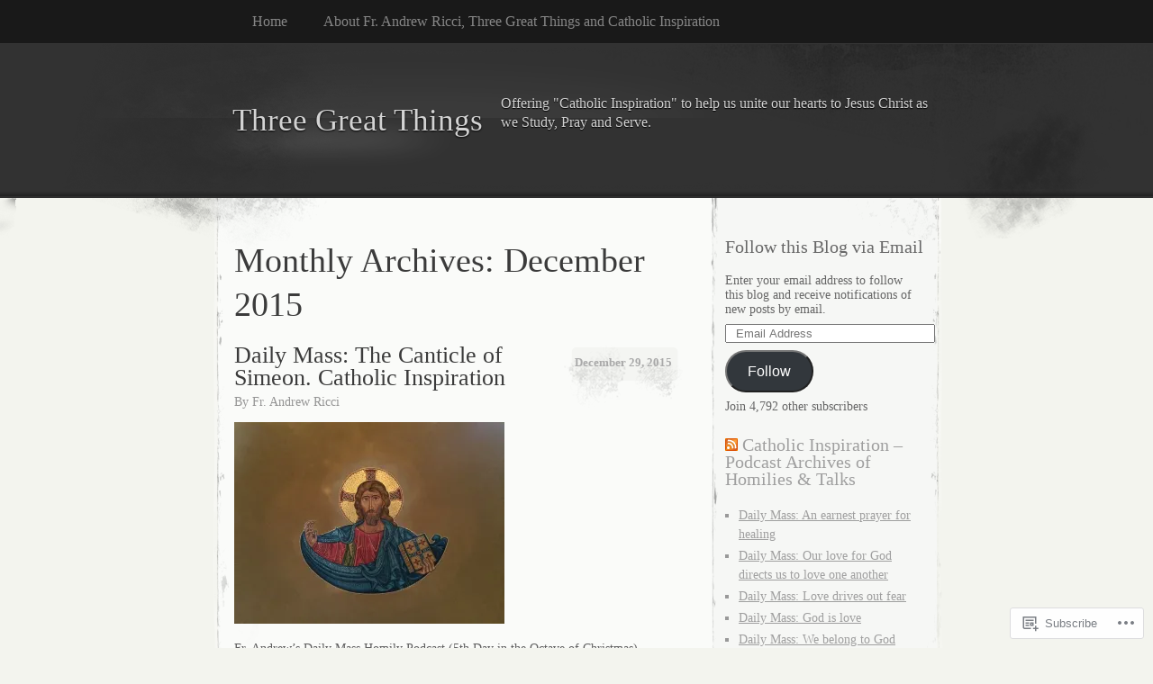

--- FILE ---
content_type: text/html; charset=UTF-8
request_url: https://studyprayserve.com/2015/12/
body_size: 32996
content:
<!DOCTYPE html>
<!--[if IE 8]>
<html id="ie8" lang="en">
<![endif]-->
<!--[if !(IE 8)]><!-->
<html lang="en">
<!--<![endif]-->
<head>
<meta charset="UTF-8" />
<title>December | 2015 | Three Great Things</title>
<link rel="profile" href="http://gmpg.org/xfn/11" />
<link rel="pingback" href="https://studyprayserve.com/xmlrpc.php" />
<meta name='robots' content='max-image-preview:large' />

<!-- Async WordPress.com Remote Login -->
<script id="wpcom_remote_login_js">
var wpcom_remote_login_extra_auth = '';
function wpcom_remote_login_remove_dom_node_id( element_id ) {
	var dom_node = document.getElementById( element_id );
	if ( dom_node ) { dom_node.parentNode.removeChild( dom_node ); }
}
function wpcom_remote_login_remove_dom_node_classes( class_name ) {
	var dom_nodes = document.querySelectorAll( '.' + class_name );
	for ( var i = 0; i < dom_nodes.length; i++ ) {
		dom_nodes[ i ].parentNode.removeChild( dom_nodes[ i ] );
	}
}
function wpcom_remote_login_final_cleanup() {
	wpcom_remote_login_remove_dom_node_classes( "wpcom_remote_login_msg" );
	wpcom_remote_login_remove_dom_node_id( "wpcom_remote_login_key" );
	wpcom_remote_login_remove_dom_node_id( "wpcom_remote_login_validate" );
	wpcom_remote_login_remove_dom_node_id( "wpcom_remote_login_js" );
	wpcom_remote_login_remove_dom_node_id( "wpcom_request_access_iframe" );
	wpcom_remote_login_remove_dom_node_id( "wpcom_request_access_styles" );
}

// Watch for messages back from the remote login
window.addEventListener( "message", function( e ) {
	if ( e.origin === "https://r-login.wordpress.com" ) {
		var data = {};
		try {
			data = JSON.parse( e.data );
		} catch( e ) {
			wpcom_remote_login_final_cleanup();
			return;
		}

		if ( data.msg === 'LOGIN' ) {
			// Clean up the login check iframe
			wpcom_remote_login_remove_dom_node_id( "wpcom_remote_login_key" );

			var id_regex = new RegExp( /^[0-9]+$/ );
			var token_regex = new RegExp( /^.*|.*|.*$/ );
			if (
				token_regex.test( data.token )
				&& id_regex.test( data.wpcomid )
			) {
				// We have everything we need to ask for a login
				var script = document.createElement( "script" );
				script.setAttribute( "id", "wpcom_remote_login_validate" );
				script.src = '/remote-login.php?wpcom_remote_login=validate'
					+ '&wpcomid=' + data.wpcomid
					+ '&token=' + encodeURIComponent( data.token )
					+ '&host=' + window.location.protocol
					+ '//' + window.location.hostname
					+ '&postid=1807'
					+ '&is_singular=';
				document.body.appendChild( script );
			}

			return;
		}

		// Safari ITP, not logged in, so redirect
		if ( data.msg === 'LOGIN-REDIRECT' ) {
			window.location = 'https://wordpress.com/log-in?redirect_to=' + window.location.href;
			return;
		}

		// Safari ITP, storage access failed, remove the request
		if ( data.msg === 'LOGIN-REMOVE' ) {
			var css_zap = 'html { -webkit-transition: margin-top 1s; transition: margin-top 1s; } /* 9001 */ html { margin-top: 0 !important; } * html body { margin-top: 0 !important; } @media screen and ( max-width: 782px ) { html { margin-top: 0 !important; } * html body { margin-top: 0 !important; } }';
			var style_zap = document.createElement( 'style' );
			style_zap.type = 'text/css';
			style_zap.appendChild( document.createTextNode( css_zap ) );
			document.body.appendChild( style_zap );

			var e = document.getElementById( 'wpcom_request_access_iframe' );
			e.parentNode.removeChild( e );

			document.cookie = 'wordpress_com_login_access=denied; path=/; max-age=31536000';

			return;
		}

		// Safari ITP
		if ( data.msg === 'REQUEST_ACCESS' ) {
			console.log( 'request access: safari' );

			// Check ITP iframe enable/disable knob
			if ( wpcom_remote_login_extra_auth !== 'safari_itp_iframe' ) {
				return;
			}

			// If we are in a "private window" there is no ITP.
			var private_window = false;
			try {
				var opendb = window.openDatabase( null, null, null, null );
			} catch( e ) {
				private_window = true;
			}

			if ( private_window ) {
				console.log( 'private window' );
				return;
			}

			var iframe = document.createElement( 'iframe' );
			iframe.id = 'wpcom_request_access_iframe';
			iframe.setAttribute( 'scrolling', 'no' );
			iframe.setAttribute( 'sandbox', 'allow-storage-access-by-user-activation allow-scripts allow-same-origin allow-top-navigation-by-user-activation' );
			iframe.src = 'https://r-login.wordpress.com/remote-login.php?wpcom_remote_login=request_access&origin=' + encodeURIComponent( data.origin ) + '&wpcomid=' + encodeURIComponent( data.wpcomid );

			var css = 'html { -webkit-transition: margin-top 1s; transition: margin-top 1s; } /* 9001 */ html { margin-top: 46px !important; } * html body { margin-top: 46px !important; } @media screen and ( max-width: 660px ) { html { margin-top: 71px !important; } * html body { margin-top: 71px !important; } #wpcom_request_access_iframe { display: block; height: 71px !important; } } #wpcom_request_access_iframe { border: 0px; height: 46px; position: fixed; top: 0; left: 0; width: 100%; min-width: 100%; z-index: 99999; background: #23282d; } ';

			var style = document.createElement( 'style' );
			style.type = 'text/css';
			style.id = 'wpcom_request_access_styles';
			style.appendChild( document.createTextNode( css ) );
			document.body.appendChild( style );

			document.body.appendChild( iframe );
		}

		if ( data.msg === 'DONE' ) {
			wpcom_remote_login_final_cleanup();
		}
	}
}, false );

// Inject the remote login iframe after the page has had a chance to load
// more critical resources
window.addEventListener( "DOMContentLoaded", function( e ) {
	var iframe = document.createElement( "iframe" );
	iframe.style.display = "none";
	iframe.setAttribute( "scrolling", "no" );
	iframe.setAttribute( "id", "wpcom_remote_login_key" );
	iframe.src = "https://r-login.wordpress.com/remote-login.php"
		+ "?wpcom_remote_login=key"
		+ "&origin=aHR0cHM6Ly9zdHVkeXByYXlzZXJ2ZS5jb20%3D"
		+ "&wpcomid=47006452"
		+ "&time=" + Math.floor( Date.now() / 1000 );
	document.body.appendChild( iframe );
}, false );
</script>
<link rel='dns-prefetch' href='//s0.wp.com' />
<link rel="alternate" type="application/rss+xml" title="Three Great Things &raquo; Feed" href="https://studyprayserve.com/feed/" />
<link rel="alternate" type="application/rss+xml" title="Three Great Things &raquo; Comments Feed" href="https://studyprayserve.com/comments/feed/" />
	<script type="text/javascript">
		/* <![CDATA[ */
		function addLoadEvent(func) {
			var oldonload = window.onload;
			if (typeof window.onload != 'function') {
				window.onload = func;
			} else {
				window.onload = function () {
					oldonload();
					func();
				}
			}
		}
		/* ]]> */
	</script>
	<link crossorigin='anonymous' rel='stylesheet' id='all-css-0-1' href='/_static/??-eJxtjEkKgDAMAD9kDWpFL+JbpFaJpmkxLeLv3fDmZWBgGNiDMp6j5QguqUBpRhYgXK3AYmMYzKoey41IBv/5F74OzvsbY6JrgjwhY7RKzOaJPj/uX++6oqmrstVNoZcTpEQzyA==&cssminify=yes' type='text/css' media='all' />
<style id='wp-emoji-styles-inline-css'>

	img.wp-smiley, img.emoji {
		display: inline !important;
		border: none !important;
		box-shadow: none !important;
		height: 1em !important;
		width: 1em !important;
		margin: 0 0.07em !important;
		vertical-align: -0.1em !important;
		background: none !important;
		padding: 0 !important;
	}
/*# sourceURL=wp-emoji-styles-inline-css */
</style>
<link crossorigin='anonymous' rel='stylesheet' id='all-css-2-1' href='/wp-content/plugins/gutenberg-core/v22.2.0/build/styles/block-library/style.css?m=1764855221i&cssminify=yes' type='text/css' media='all' />
<style id='wp-block-library-inline-css'>
.has-text-align-justify {
	text-align:justify;
}
.has-text-align-justify{text-align:justify;}

/*# sourceURL=wp-block-library-inline-css */
</style><style id='global-styles-inline-css'>
:root{--wp--preset--aspect-ratio--square: 1;--wp--preset--aspect-ratio--4-3: 4/3;--wp--preset--aspect-ratio--3-4: 3/4;--wp--preset--aspect-ratio--3-2: 3/2;--wp--preset--aspect-ratio--2-3: 2/3;--wp--preset--aspect-ratio--16-9: 16/9;--wp--preset--aspect-ratio--9-16: 9/16;--wp--preset--color--black: #000000;--wp--preset--color--cyan-bluish-gray: #abb8c3;--wp--preset--color--white: #ffffff;--wp--preset--color--pale-pink: #f78da7;--wp--preset--color--vivid-red: #cf2e2e;--wp--preset--color--luminous-vivid-orange: #ff6900;--wp--preset--color--luminous-vivid-amber: #fcb900;--wp--preset--color--light-green-cyan: #7bdcb5;--wp--preset--color--vivid-green-cyan: #00d084;--wp--preset--color--pale-cyan-blue: #8ed1fc;--wp--preset--color--vivid-cyan-blue: #0693e3;--wp--preset--color--vivid-purple: #9b51e0;--wp--preset--gradient--vivid-cyan-blue-to-vivid-purple: linear-gradient(135deg,rgb(6,147,227) 0%,rgb(155,81,224) 100%);--wp--preset--gradient--light-green-cyan-to-vivid-green-cyan: linear-gradient(135deg,rgb(122,220,180) 0%,rgb(0,208,130) 100%);--wp--preset--gradient--luminous-vivid-amber-to-luminous-vivid-orange: linear-gradient(135deg,rgb(252,185,0) 0%,rgb(255,105,0) 100%);--wp--preset--gradient--luminous-vivid-orange-to-vivid-red: linear-gradient(135deg,rgb(255,105,0) 0%,rgb(207,46,46) 100%);--wp--preset--gradient--very-light-gray-to-cyan-bluish-gray: linear-gradient(135deg,rgb(238,238,238) 0%,rgb(169,184,195) 100%);--wp--preset--gradient--cool-to-warm-spectrum: linear-gradient(135deg,rgb(74,234,220) 0%,rgb(151,120,209) 20%,rgb(207,42,186) 40%,rgb(238,44,130) 60%,rgb(251,105,98) 80%,rgb(254,248,76) 100%);--wp--preset--gradient--blush-light-purple: linear-gradient(135deg,rgb(255,206,236) 0%,rgb(152,150,240) 100%);--wp--preset--gradient--blush-bordeaux: linear-gradient(135deg,rgb(254,205,165) 0%,rgb(254,45,45) 50%,rgb(107,0,62) 100%);--wp--preset--gradient--luminous-dusk: linear-gradient(135deg,rgb(255,203,112) 0%,rgb(199,81,192) 50%,rgb(65,88,208) 100%);--wp--preset--gradient--pale-ocean: linear-gradient(135deg,rgb(255,245,203) 0%,rgb(182,227,212) 50%,rgb(51,167,181) 100%);--wp--preset--gradient--electric-grass: linear-gradient(135deg,rgb(202,248,128) 0%,rgb(113,206,126) 100%);--wp--preset--gradient--midnight: linear-gradient(135deg,rgb(2,3,129) 0%,rgb(40,116,252) 100%);--wp--preset--font-size--small: 13px;--wp--preset--font-size--medium: 20px;--wp--preset--font-size--large: 36px;--wp--preset--font-size--x-large: 42px;--wp--preset--font-family--albert-sans: 'Albert Sans', sans-serif;--wp--preset--font-family--alegreya: Alegreya, serif;--wp--preset--font-family--arvo: Arvo, serif;--wp--preset--font-family--bodoni-moda: 'Bodoni Moda', serif;--wp--preset--font-family--bricolage-grotesque: 'Bricolage Grotesque', sans-serif;--wp--preset--font-family--cabin: Cabin, sans-serif;--wp--preset--font-family--chivo: Chivo, sans-serif;--wp--preset--font-family--commissioner: Commissioner, sans-serif;--wp--preset--font-family--cormorant: Cormorant, serif;--wp--preset--font-family--courier-prime: 'Courier Prime', monospace;--wp--preset--font-family--crimson-pro: 'Crimson Pro', serif;--wp--preset--font-family--dm-mono: 'DM Mono', monospace;--wp--preset--font-family--dm-sans: 'DM Sans', sans-serif;--wp--preset--font-family--dm-serif-display: 'DM Serif Display', serif;--wp--preset--font-family--domine: Domine, serif;--wp--preset--font-family--eb-garamond: 'EB Garamond', serif;--wp--preset--font-family--epilogue: Epilogue, sans-serif;--wp--preset--font-family--fahkwang: Fahkwang, sans-serif;--wp--preset--font-family--figtree: Figtree, sans-serif;--wp--preset--font-family--fira-sans: 'Fira Sans', sans-serif;--wp--preset--font-family--fjalla-one: 'Fjalla One', sans-serif;--wp--preset--font-family--fraunces: Fraunces, serif;--wp--preset--font-family--gabarito: Gabarito, system-ui;--wp--preset--font-family--ibm-plex-mono: 'IBM Plex Mono', monospace;--wp--preset--font-family--ibm-plex-sans: 'IBM Plex Sans', sans-serif;--wp--preset--font-family--ibarra-real-nova: 'Ibarra Real Nova', serif;--wp--preset--font-family--instrument-serif: 'Instrument Serif', serif;--wp--preset--font-family--inter: Inter, sans-serif;--wp--preset--font-family--josefin-sans: 'Josefin Sans', sans-serif;--wp--preset--font-family--jost: Jost, sans-serif;--wp--preset--font-family--libre-baskerville: 'Libre Baskerville', serif;--wp--preset--font-family--libre-franklin: 'Libre Franklin', sans-serif;--wp--preset--font-family--literata: Literata, serif;--wp--preset--font-family--lora: Lora, serif;--wp--preset--font-family--merriweather: Merriweather, serif;--wp--preset--font-family--montserrat: Montserrat, sans-serif;--wp--preset--font-family--newsreader: Newsreader, serif;--wp--preset--font-family--noto-sans-mono: 'Noto Sans Mono', sans-serif;--wp--preset--font-family--nunito: Nunito, sans-serif;--wp--preset--font-family--open-sans: 'Open Sans', sans-serif;--wp--preset--font-family--overpass: Overpass, sans-serif;--wp--preset--font-family--pt-serif: 'PT Serif', serif;--wp--preset--font-family--petrona: Petrona, serif;--wp--preset--font-family--piazzolla: Piazzolla, serif;--wp--preset--font-family--playfair-display: 'Playfair Display', serif;--wp--preset--font-family--plus-jakarta-sans: 'Plus Jakarta Sans', sans-serif;--wp--preset--font-family--poppins: Poppins, sans-serif;--wp--preset--font-family--raleway: Raleway, sans-serif;--wp--preset--font-family--roboto: Roboto, sans-serif;--wp--preset--font-family--roboto-slab: 'Roboto Slab', serif;--wp--preset--font-family--rubik: Rubik, sans-serif;--wp--preset--font-family--rufina: Rufina, serif;--wp--preset--font-family--sora: Sora, sans-serif;--wp--preset--font-family--source-sans-3: 'Source Sans 3', sans-serif;--wp--preset--font-family--source-serif-4: 'Source Serif 4', serif;--wp--preset--font-family--space-mono: 'Space Mono', monospace;--wp--preset--font-family--syne: Syne, sans-serif;--wp--preset--font-family--texturina: Texturina, serif;--wp--preset--font-family--urbanist: Urbanist, sans-serif;--wp--preset--font-family--work-sans: 'Work Sans', sans-serif;--wp--preset--spacing--20: 0.44rem;--wp--preset--spacing--30: 0.67rem;--wp--preset--spacing--40: 1rem;--wp--preset--spacing--50: 1.5rem;--wp--preset--spacing--60: 2.25rem;--wp--preset--spacing--70: 3.38rem;--wp--preset--spacing--80: 5.06rem;--wp--preset--shadow--natural: 6px 6px 9px rgba(0, 0, 0, 0.2);--wp--preset--shadow--deep: 12px 12px 50px rgba(0, 0, 0, 0.4);--wp--preset--shadow--sharp: 6px 6px 0px rgba(0, 0, 0, 0.2);--wp--preset--shadow--outlined: 6px 6px 0px -3px rgb(255, 255, 255), 6px 6px rgb(0, 0, 0);--wp--preset--shadow--crisp: 6px 6px 0px rgb(0, 0, 0);}:where(.is-layout-flex){gap: 0.5em;}:where(.is-layout-grid){gap: 0.5em;}body .is-layout-flex{display: flex;}.is-layout-flex{flex-wrap: wrap;align-items: center;}.is-layout-flex > :is(*, div){margin: 0;}body .is-layout-grid{display: grid;}.is-layout-grid > :is(*, div){margin: 0;}:where(.wp-block-columns.is-layout-flex){gap: 2em;}:where(.wp-block-columns.is-layout-grid){gap: 2em;}:where(.wp-block-post-template.is-layout-flex){gap: 1.25em;}:where(.wp-block-post-template.is-layout-grid){gap: 1.25em;}.has-black-color{color: var(--wp--preset--color--black) !important;}.has-cyan-bluish-gray-color{color: var(--wp--preset--color--cyan-bluish-gray) !important;}.has-white-color{color: var(--wp--preset--color--white) !important;}.has-pale-pink-color{color: var(--wp--preset--color--pale-pink) !important;}.has-vivid-red-color{color: var(--wp--preset--color--vivid-red) !important;}.has-luminous-vivid-orange-color{color: var(--wp--preset--color--luminous-vivid-orange) !important;}.has-luminous-vivid-amber-color{color: var(--wp--preset--color--luminous-vivid-amber) !important;}.has-light-green-cyan-color{color: var(--wp--preset--color--light-green-cyan) !important;}.has-vivid-green-cyan-color{color: var(--wp--preset--color--vivid-green-cyan) !important;}.has-pale-cyan-blue-color{color: var(--wp--preset--color--pale-cyan-blue) !important;}.has-vivid-cyan-blue-color{color: var(--wp--preset--color--vivid-cyan-blue) !important;}.has-vivid-purple-color{color: var(--wp--preset--color--vivid-purple) !important;}.has-black-background-color{background-color: var(--wp--preset--color--black) !important;}.has-cyan-bluish-gray-background-color{background-color: var(--wp--preset--color--cyan-bluish-gray) !important;}.has-white-background-color{background-color: var(--wp--preset--color--white) !important;}.has-pale-pink-background-color{background-color: var(--wp--preset--color--pale-pink) !important;}.has-vivid-red-background-color{background-color: var(--wp--preset--color--vivid-red) !important;}.has-luminous-vivid-orange-background-color{background-color: var(--wp--preset--color--luminous-vivid-orange) !important;}.has-luminous-vivid-amber-background-color{background-color: var(--wp--preset--color--luminous-vivid-amber) !important;}.has-light-green-cyan-background-color{background-color: var(--wp--preset--color--light-green-cyan) !important;}.has-vivid-green-cyan-background-color{background-color: var(--wp--preset--color--vivid-green-cyan) !important;}.has-pale-cyan-blue-background-color{background-color: var(--wp--preset--color--pale-cyan-blue) !important;}.has-vivid-cyan-blue-background-color{background-color: var(--wp--preset--color--vivid-cyan-blue) !important;}.has-vivid-purple-background-color{background-color: var(--wp--preset--color--vivid-purple) !important;}.has-black-border-color{border-color: var(--wp--preset--color--black) !important;}.has-cyan-bluish-gray-border-color{border-color: var(--wp--preset--color--cyan-bluish-gray) !important;}.has-white-border-color{border-color: var(--wp--preset--color--white) !important;}.has-pale-pink-border-color{border-color: var(--wp--preset--color--pale-pink) !important;}.has-vivid-red-border-color{border-color: var(--wp--preset--color--vivid-red) !important;}.has-luminous-vivid-orange-border-color{border-color: var(--wp--preset--color--luminous-vivid-orange) !important;}.has-luminous-vivid-amber-border-color{border-color: var(--wp--preset--color--luminous-vivid-amber) !important;}.has-light-green-cyan-border-color{border-color: var(--wp--preset--color--light-green-cyan) !important;}.has-vivid-green-cyan-border-color{border-color: var(--wp--preset--color--vivid-green-cyan) !important;}.has-pale-cyan-blue-border-color{border-color: var(--wp--preset--color--pale-cyan-blue) !important;}.has-vivid-cyan-blue-border-color{border-color: var(--wp--preset--color--vivid-cyan-blue) !important;}.has-vivid-purple-border-color{border-color: var(--wp--preset--color--vivid-purple) !important;}.has-vivid-cyan-blue-to-vivid-purple-gradient-background{background: var(--wp--preset--gradient--vivid-cyan-blue-to-vivid-purple) !important;}.has-light-green-cyan-to-vivid-green-cyan-gradient-background{background: var(--wp--preset--gradient--light-green-cyan-to-vivid-green-cyan) !important;}.has-luminous-vivid-amber-to-luminous-vivid-orange-gradient-background{background: var(--wp--preset--gradient--luminous-vivid-amber-to-luminous-vivid-orange) !important;}.has-luminous-vivid-orange-to-vivid-red-gradient-background{background: var(--wp--preset--gradient--luminous-vivid-orange-to-vivid-red) !important;}.has-very-light-gray-to-cyan-bluish-gray-gradient-background{background: var(--wp--preset--gradient--very-light-gray-to-cyan-bluish-gray) !important;}.has-cool-to-warm-spectrum-gradient-background{background: var(--wp--preset--gradient--cool-to-warm-spectrum) !important;}.has-blush-light-purple-gradient-background{background: var(--wp--preset--gradient--blush-light-purple) !important;}.has-blush-bordeaux-gradient-background{background: var(--wp--preset--gradient--blush-bordeaux) !important;}.has-luminous-dusk-gradient-background{background: var(--wp--preset--gradient--luminous-dusk) !important;}.has-pale-ocean-gradient-background{background: var(--wp--preset--gradient--pale-ocean) !important;}.has-electric-grass-gradient-background{background: var(--wp--preset--gradient--electric-grass) !important;}.has-midnight-gradient-background{background: var(--wp--preset--gradient--midnight) !important;}.has-small-font-size{font-size: var(--wp--preset--font-size--small) !important;}.has-medium-font-size{font-size: var(--wp--preset--font-size--medium) !important;}.has-large-font-size{font-size: var(--wp--preset--font-size--large) !important;}.has-x-large-font-size{font-size: var(--wp--preset--font-size--x-large) !important;}.has-albert-sans-font-family{font-family: var(--wp--preset--font-family--albert-sans) !important;}.has-alegreya-font-family{font-family: var(--wp--preset--font-family--alegreya) !important;}.has-arvo-font-family{font-family: var(--wp--preset--font-family--arvo) !important;}.has-bodoni-moda-font-family{font-family: var(--wp--preset--font-family--bodoni-moda) !important;}.has-bricolage-grotesque-font-family{font-family: var(--wp--preset--font-family--bricolage-grotesque) !important;}.has-cabin-font-family{font-family: var(--wp--preset--font-family--cabin) !important;}.has-chivo-font-family{font-family: var(--wp--preset--font-family--chivo) !important;}.has-commissioner-font-family{font-family: var(--wp--preset--font-family--commissioner) !important;}.has-cormorant-font-family{font-family: var(--wp--preset--font-family--cormorant) !important;}.has-courier-prime-font-family{font-family: var(--wp--preset--font-family--courier-prime) !important;}.has-crimson-pro-font-family{font-family: var(--wp--preset--font-family--crimson-pro) !important;}.has-dm-mono-font-family{font-family: var(--wp--preset--font-family--dm-mono) !important;}.has-dm-sans-font-family{font-family: var(--wp--preset--font-family--dm-sans) !important;}.has-dm-serif-display-font-family{font-family: var(--wp--preset--font-family--dm-serif-display) !important;}.has-domine-font-family{font-family: var(--wp--preset--font-family--domine) !important;}.has-eb-garamond-font-family{font-family: var(--wp--preset--font-family--eb-garamond) !important;}.has-epilogue-font-family{font-family: var(--wp--preset--font-family--epilogue) !important;}.has-fahkwang-font-family{font-family: var(--wp--preset--font-family--fahkwang) !important;}.has-figtree-font-family{font-family: var(--wp--preset--font-family--figtree) !important;}.has-fira-sans-font-family{font-family: var(--wp--preset--font-family--fira-sans) !important;}.has-fjalla-one-font-family{font-family: var(--wp--preset--font-family--fjalla-one) !important;}.has-fraunces-font-family{font-family: var(--wp--preset--font-family--fraunces) !important;}.has-gabarito-font-family{font-family: var(--wp--preset--font-family--gabarito) !important;}.has-ibm-plex-mono-font-family{font-family: var(--wp--preset--font-family--ibm-plex-mono) !important;}.has-ibm-plex-sans-font-family{font-family: var(--wp--preset--font-family--ibm-plex-sans) !important;}.has-ibarra-real-nova-font-family{font-family: var(--wp--preset--font-family--ibarra-real-nova) !important;}.has-instrument-serif-font-family{font-family: var(--wp--preset--font-family--instrument-serif) !important;}.has-inter-font-family{font-family: var(--wp--preset--font-family--inter) !important;}.has-josefin-sans-font-family{font-family: var(--wp--preset--font-family--josefin-sans) !important;}.has-jost-font-family{font-family: var(--wp--preset--font-family--jost) !important;}.has-libre-baskerville-font-family{font-family: var(--wp--preset--font-family--libre-baskerville) !important;}.has-libre-franklin-font-family{font-family: var(--wp--preset--font-family--libre-franklin) !important;}.has-literata-font-family{font-family: var(--wp--preset--font-family--literata) !important;}.has-lora-font-family{font-family: var(--wp--preset--font-family--lora) !important;}.has-merriweather-font-family{font-family: var(--wp--preset--font-family--merriweather) !important;}.has-montserrat-font-family{font-family: var(--wp--preset--font-family--montserrat) !important;}.has-newsreader-font-family{font-family: var(--wp--preset--font-family--newsreader) !important;}.has-noto-sans-mono-font-family{font-family: var(--wp--preset--font-family--noto-sans-mono) !important;}.has-nunito-font-family{font-family: var(--wp--preset--font-family--nunito) !important;}.has-open-sans-font-family{font-family: var(--wp--preset--font-family--open-sans) !important;}.has-overpass-font-family{font-family: var(--wp--preset--font-family--overpass) !important;}.has-pt-serif-font-family{font-family: var(--wp--preset--font-family--pt-serif) !important;}.has-petrona-font-family{font-family: var(--wp--preset--font-family--petrona) !important;}.has-piazzolla-font-family{font-family: var(--wp--preset--font-family--piazzolla) !important;}.has-playfair-display-font-family{font-family: var(--wp--preset--font-family--playfair-display) !important;}.has-plus-jakarta-sans-font-family{font-family: var(--wp--preset--font-family--plus-jakarta-sans) !important;}.has-poppins-font-family{font-family: var(--wp--preset--font-family--poppins) !important;}.has-raleway-font-family{font-family: var(--wp--preset--font-family--raleway) !important;}.has-roboto-font-family{font-family: var(--wp--preset--font-family--roboto) !important;}.has-roboto-slab-font-family{font-family: var(--wp--preset--font-family--roboto-slab) !important;}.has-rubik-font-family{font-family: var(--wp--preset--font-family--rubik) !important;}.has-rufina-font-family{font-family: var(--wp--preset--font-family--rufina) !important;}.has-sora-font-family{font-family: var(--wp--preset--font-family--sora) !important;}.has-source-sans-3-font-family{font-family: var(--wp--preset--font-family--source-sans-3) !important;}.has-source-serif-4-font-family{font-family: var(--wp--preset--font-family--source-serif-4) !important;}.has-space-mono-font-family{font-family: var(--wp--preset--font-family--space-mono) !important;}.has-syne-font-family{font-family: var(--wp--preset--font-family--syne) !important;}.has-texturina-font-family{font-family: var(--wp--preset--font-family--texturina) !important;}.has-urbanist-font-family{font-family: var(--wp--preset--font-family--urbanist) !important;}.has-work-sans-font-family{font-family: var(--wp--preset--font-family--work-sans) !important;}
/*# sourceURL=global-styles-inline-css */
</style>

<style id='classic-theme-styles-inline-css'>
/*! This file is auto-generated */
.wp-block-button__link{color:#fff;background-color:#32373c;border-radius:9999px;box-shadow:none;text-decoration:none;padding:calc(.667em + 2px) calc(1.333em + 2px);font-size:1.125em}.wp-block-file__button{background:#32373c;color:#fff;text-decoration:none}
/*# sourceURL=/wp-includes/css/classic-themes.min.css */
</style>
<link crossorigin='anonymous' rel='stylesheet' id='all-css-4-1' href='/_static/??-eJx9jtEKwjAMRX/INFQn24v4LWsXarVpS9M6/HsrwhQEX/JwOecQXDPYFCvFijk056OgTSYkexPcKz0pDeI5B4JCdzXg4qVuBEh9BFJWZIdfIW7waRXqO+e5vgimxc8UiDv2T1tzd8CYXEgE+mXfGOqli/LjvWfMzWBPuzlWcKVFR7i9d+aTHodRH/Vh0tcnfaJZ4w==&cssminify=yes' type='text/css' media='all' />
<link crossorigin='anonymous' rel='stylesheet' id='all-css-6-1' href='/_static/??-eJzTLy/QTc7PK0nNK9HPLdUtyClNz8wr1i9KTcrJTwcy0/WTi5G5ekCujj52Temp+bo5+cmJJZn5eSgc3bScxMwikFb7XFtDE1NLExMLc0OTLACohS2q&cssminify=yes' type='text/css' media='all' />
<link crossorigin='anonymous' rel='stylesheet' id='print-css-7-1' href='/wp-content/mu-plugins/global-print/global-print.css?m=1465851035i&cssminify=yes' type='text/css' media='print' />
<style id='jetpack-global-styles-frontend-style-inline-css'>
:root { --font-headings: unset; --font-base: unset; --font-headings-default: -apple-system,BlinkMacSystemFont,"Segoe UI",Roboto,Oxygen-Sans,Ubuntu,Cantarell,"Helvetica Neue",sans-serif; --font-base-default: -apple-system,BlinkMacSystemFont,"Segoe UI",Roboto,Oxygen-Sans,Ubuntu,Cantarell,"Helvetica Neue",sans-serif;}
/*# sourceURL=jetpack-global-styles-frontend-style-inline-css */
</style>
<link crossorigin='anonymous' rel='stylesheet' id='all-css-10-1' href='/_static/??-eJyNjcEKwjAQRH/IuFRT6kX8FNkmS5K6yQY3Qfx7bfEiXrwM82B4A49qnJRGpUHupnIPqSgs1Cq624chi6zhO5OCRryTR++fW00l7J3qDv43XVNxoOISsmEJol/wY2uR8vs3WggsM/I6uOTzMI3Hw8lOg11eUT1JKA==&cssminify=yes' type='text/css' media='all' />
<script type="text/javascript" id="wpcom-actionbar-placeholder-js-extra">
/* <![CDATA[ */
var actionbardata = {"siteID":"47006452","postID":"0","siteURL":"https://studyprayserve.com","xhrURL":"https://studyprayserve.com/wp-admin/admin-ajax.php","nonce":"783c986058","isLoggedIn":"","statusMessage":"","subsEmailDefault":"instantly","proxyScriptUrl":"https://s0.wp.com/wp-content/js/wpcom-proxy-request.js?m=1513050504i&amp;ver=20211021","i18n":{"followedText":"New posts from this site will now appear in your \u003Ca href=\"https://wordpress.com/reader\"\u003EReader\u003C/a\u003E","foldBar":"Collapse this bar","unfoldBar":"Expand this bar","shortLinkCopied":"Shortlink copied to clipboard."}};
//# sourceURL=wpcom-actionbar-placeholder-js-extra
/* ]]> */
</script>
<script type="text/javascript" id="jetpack-mu-wpcom-settings-js-before">
/* <![CDATA[ */
var JETPACK_MU_WPCOM_SETTINGS = {"assetsUrl":"https://s0.wp.com/wp-content/mu-plugins/jetpack-mu-wpcom-plugin/moon/jetpack_vendor/automattic/jetpack-mu-wpcom/src/build/"};
//# sourceURL=jetpack-mu-wpcom-settings-js-before
/* ]]> */
</script>
<script crossorigin='anonymous' type='text/javascript'  src='/wp-content/js/rlt-proxy.js?m=1720530689i'></script>
<script type="text/javascript" id="rlt-proxy-js-after">
/* <![CDATA[ */
	rltInitialize( {"token":null,"iframeOrigins":["https:\/\/widgets.wp.com"]} );
//# sourceURL=rlt-proxy-js-after
/* ]]> */
</script>
<link rel="EditURI" type="application/rsd+xml" title="RSD" href="https://studyprayserve.wordpress.com/xmlrpc.php?rsd" />
<meta name="generator" content="WordPress.com" />

<!-- Jetpack Open Graph Tags -->
<meta property="og:type" content="website" />
<meta property="og:title" content="December 2015 &#8211; Three Great Things" />
<meta property="og:site_name" content="Three Great Things" />
<meta property="og:image" content="https://s0.wp.com/i/blank.jpg?m=1383295312i" />
<meta property="og:image:width" content="200" />
<meta property="og:image:height" content="200" />
<meta property="og:image:alt" content="" />
<meta property="og:locale" content="en_US" />

<!-- End Jetpack Open Graph Tags -->
<link rel="shortcut icon" type="image/x-icon" href="https://s0.wp.com/i/favicon.ico?m=1713425267i" sizes="16x16 24x24 32x32 48x48" />
<link rel="icon" type="image/x-icon" href="https://s0.wp.com/i/favicon.ico?m=1713425267i" sizes="16x16 24x24 32x32 48x48" />
<link rel="apple-touch-icon" href="https://s0.wp.com/i/webclip.png?m=1713868326i" />
<link rel='openid.server' href='https://studyprayserve.com/?openidserver=1' />
<link rel='openid.delegate' href='https://studyprayserve.com/' />
<link rel="search" type="application/opensearchdescription+xml" href="https://studyprayserve.com/osd.xml" title="Three Great Things" />
<link rel="search" type="application/opensearchdescription+xml" href="https://s1.wp.com/opensearch.xml" title="WordPress.com" />
<meta name="description" content="10 posts published by Fr. Andrew Ricci during December 2015" />

	<style type="text/css">
			#header div a,
		#header h1,
		#header h2,
		#blog-description {
			color: #d3d3d3;
		}
		</style>
<link crossorigin='anonymous' rel='stylesheet' id='all-css-2-3' href='/_static/??-eJydjtsKwkAMRH/INtSixQfxU6TNhpI2u1k2u5T+vYoX8EXUxzMMZwaWWKGGTCGDL1WUMnIwmCjHHucHg1cNcOaAMIjibGALR0o1mm3ge4NXV4QMsE9ajORVega/Cu+XCosDK4Nh4phZr+U3qj2Hf69mFnLV2ItQWj/RbeDkj023aw/dvm220wVj64Nk&cssminify=yes' type='text/css' media='all' />
</head>
<body class="archive date wp-theme-pubelegant-grunge customizer-styles-applied two-column content-sidebar jetpack-reblog-enabled">
	<div id="page">
			<div id="menu">
			<div class="menu-header"><ul>
<li ><a href="https://studyprayserve.com/">Home</a></li><li class="page_item page-item-1"><a href="https://studyprayserve.com/about/">About Fr. Andrew Ricci, Three Great Things and Catholic&nbsp;Inspiration</a></li>
</ul></div>
			<div class="clear"></div>
		</div><!-- #menu -->
		<div id="header-wrap">
						<div id="header">
				<div>
					<a href="https://studyprayserve.com/" title="Three Great Things" rel="home">
											<h1>Three Great Things</h1>
											<p id="blog-description">Offering &quot;Catholic Inspiration&quot; to help us unite our hearts to Jesus Christ as we Study, Pray and Serve.</p>
					</a>
				</div>
			</div>
		</div><!-- #header-wrap --><div id="content-container">
	<div id="content">
		<div id="content-body">
						<h1 class="page-title">
							Monthly Archives: <span>December 2015</span>						</h1>
															<div class="post-1807 post type-post status-publish format-standard hentry category-christmas category-podcast tag-canticle-of-simeon tag-catholic tag-daily-mass tag-homily tag-inspiration tag-jesus-christ tag-light tag-praise tag-sight" id="post-1807">
				<div class="post-date">
					<a href="https://studyprayserve.com/2015/12/29/daily-mass-the-canticle-of-simeon-catholic-inspiration/" title="Permalink to Daily Mass: The Canticle of Simeon. Catholic&nbsp;Inspiration" rel="bookmark">
						December 29, 2015					</a>
				</div>
				<h2 class="entry-title"><a href="https://studyprayserve.com/2015/12/29/daily-mass-the-canticle-of-simeon-catholic-inspiration/" rel="bookmark">Daily Mass: The Canticle of Simeon. Catholic&nbsp;Inspiration</a></h2>
				<div class="post-author">
					<span class="author vcard">By <a class="url fn n" href="https://studyprayserve.com/author/paparicci/" title="View all posts by Fr. Andrew Ricci">Fr. Andrew Ricci</a></span>				</div>
				<div class="entry">
					<p><a href="https://studyprayserve.com/wp-content/uploads/2014/12/three-great-things.jpg" rel="attachment wp-att-814"><img data-attachment-id="814" data-permalink="https://studyprayserve.com/2015/01/22/prayer-catholic-inspiration/three-great-things/" data-orig-file="https://studyprayserve.com/wp-content/uploads/2014/12/three-great-things.jpg" data-orig-size="1632,1224" data-comments-opened="1" data-image-meta="{&quot;aperture&quot;:&quot;2.2&quot;,&quot;credit&quot;:&quot;&quot;,&quot;camera&quot;:&quot;iPhone 5s&quot;,&quot;caption&quot;:&quot;&quot;,&quot;created_timestamp&quot;:&quot;1417776066&quot;,&quot;copyright&quot;:&quot;&quot;,&quot;focal_length&quot;:&quot;4.12&quot;,&quot;iso&quot;:&quot;800&quot;,&quot;shutter_speed&quot;:&quot;0.066666666666667&quot;,&quot;title&quot;:&quot;&quot;,&quot;orientation&quot;:&quot;1&quot;,&quot;latitude&quot;:&quot;46.721438888889&quot;,&quot;longitude&quot;:&quot;-92.094291666667&quot;}" data-image-title="Three Great Things" data-image-description="" data-image-caption="" data-medium-file="https://studyprayserve.com/wp-content/uploads/2014/12/three-great-things.jpg?w=300" data-large-file="https://studyprayserve.com/wp-content/uploads/2014/12/three-great-things.jpg?w=490" class="alignnone size-medium wp-image-814" src="https://studyprayserve.com/wp-content/uploads/2014/12/three-great-things.jpg?w=300&#038;h=225" alt="Three Great Things" width="300" height="225" srcset="https://studyprayserve.com/wp-content/uploads/2014/12/three-great-things.jpg?w=300 300w, https://studyprayserve.com/wp-content/uploads/2014/12/three-great-things.jpg?w=600 600w, https://studyprayserve.com/wp-content/uploads/2014/12/three-great-things.jpg?w=150 150w" sizes="(max-width: 300px) 100vw, 300px" /></a></p>
<p><a href="http://directory.libsyn.com/episode/index/id/4044053" target="_blank">Fr. Andrew&#8217;s Daily Mass Homily Podcast (5th Day in the Octave of Christmas)</a></p>
<p>Simeon, filled with the Holy Spirit, held the baby Jesus in his arms and praised God, saying:</p>
<p><em>“Lord, now let your servant go in peace;</em><br />
<em>your word has been fulfilled:</em><br />
<em>my own eyes have seen the salvation</em><br />
<em>which you prepared in the sight of every people,</em><br />
<em>a light to reveal you to the nations</em><br />
<em>and the glory of your people Israel.”</em>  (Luke 2:29-32)</p>
<p>May our eyes be open, to see God&#8217;s hand touching and blessing our lives today!</p>
<p><a href="https://studyprayserve.com/wp-content/uploads/2015/12/aert_de_gelder_-_het_loflied_van_simeon.jpg" rel="attachment wp-att-1809"><img data-attachment-id="1809" data-permalink="https://studyprayserve.com/2015/12/29/daily-mass-the-canticle-of-simeon-catholic-inspiration/aert_de_gelder_-_het_loflied_van_simeon/" data-orig-file="https://studyprayserve.com/wp-content/uploads/2015/12/aert_de_gelder_-_het_loflied_van_simeon.jpg" data-orig-size="1000,881" data-comments-opened="1" data-image-meta="{&quot;aperture&quot;:&quot;0&quot;,&quot;credit&quot;:&quot;&quot;,&quot;camera&quot;:&quot;&quot;,&quot;caption&quot;:&quot;&quot;,&quot;created_timestamp&quot;:&quot;0&quot;,&quot;copyright&quot;:&quot;&quot;,&quot;focal_length&quot;:&quot;0&quot;,&quot;iso&quot;:&quot;0&quot;,&quot;shutter_speed&quot;:&quot;0&quot;,&quot;title&quot;:&quot;&quot;,&quot;orientation&quot;:&quot;0&quot;}" data-image-title="Aert_de_Gelder_-_Het_loflied_van_Simeon" data-image-description="" data-image-caption="" data-medium-file="https://studyprayserve.com/wp-content/uploads/2015/12/aert_de_gelder_-_het_loflied_van_simeon.jpg?w=300" data-large-file="https://studyprayserve.com/wp-content/uploads/2015/12/aert_de_gelder_-_het_loflied_van_simeon.jpg?w=490" class="alignnone size-medium wp-image-1809" src="https://studyprayserve.com/wp-content/uploads/2015/12/aert_de_gelder_-_het_loflied_van_simeon.jpg?w=300&#038;h=264" alt="Aert_de_Gelder_-_Het_loflied_van_Simeon" width="300" height="264" srcset="https://studyprayserve.com/wp-content/uploads/2015/12/aert_de_gelder_-_het_loflied_van_simeon.jpg?w=300 300w, https://studyprayserve.com/wp-content/uploads/2015/12/aert_de_gelder_-_het_loflied_van_simeon.jpg?w=600 600w, https://studyprayserve.com/wp-content/uploads/2015/12/aert_de_gelder_-_het_loflied_van_simeon.jpg?w=150 150w" sizes="(max-width: 300px) 100vw, 300px" /></a></p>
<p style="text-align:center;">***************</p>
<p><em>Simeon&#8217;s Song of Praise, Aert de Gelder;</em> circa 1700-1710, Royal Picture Gallery Mauritshuis, The Hague, Netherlands.</p>
<div id="jp-post-flair" class="sharedaddy sd-like-enabled sd-sharing-enabled"><div class="sharedaddy sd-sharing-enabled"><div class="robots-nocontent sd-block sd-social sd-social-official sd-sharing"><h3 class="sd-title">Share this:</h3><div class="sd-content"><ul><li class="share-twitter"><a href="https://twitter.com/share" class="twitter-share-button" data-url="https://studyprayserve.com/2015/12/29/daily-mass-the-canticle-of-simeon-catholic-inspiration/" data-text="Daily Mass: The Canticle of Simeon.  Catholic Inspiration"  data-related="wordpressdotcom">Tweet</a></li><li class="share-facebook"><div class="fb-share-button" data-href="https://studyprayserve.com/2015/12/29/daily-mass-the-canticle-of-simeon-catholic-inspiration/" data-layout="button_count"></div></li><li class="share-linkedin"><div class="linkedin_button"><script type="in/share" data-url="https://studyprayserve.com/2015/12/29/daily-mass-the-canticle-of-simeon-catholic-inspiration/" data-counter="right"></script></div></li><li class="share-reddit"><a rel="nofollow noopener noreferrer"
				data-shared="sharing-reddit-1807"
				class="share-reddit sd-button"
				href="https://studyprayserve.com/2015/12/29/daily-mass-the-canticle-of-simeon-catholic-inspiration/?share=reddit"
				target="_blank"
				aria-labelledby="sharing-reddit-1807"
				>
				<span id="sharing-reddit-1807" hidden>Click to share on Reddit (Opens in new window)</span>
				<span>Reddit</span>
			</a></li><li class="share-email"><a rel="nofollow noopener noreferrer"
				data-shared="sharing-email-1807"
				class="share-email sd-button"
				href="mailto:?subject=%5BShared%20Post%5D%20Daily%20Mass%3A%20The%20Canticle%20of%20Simeon.%20%20Catholic%20Inspiration&#038;body=https%3A%2F%2Fstudyprayserve.com%2F2015%2F12%2F29%2Fdaily-mass-the-canticle-of-simeon-catholic-inspiration%2F&#038;share=email"
				target="_blank"
				aria-labelledby="sharing-email-1807"
				data-email-share-error-title="Do you have email set up?" data-email-share-error-text="If you&#039;re having problems sharing via email, you might not have email set up for your browser. You may need to create a new email yourself." data-email-share-nonce="2b2233d121" data-email-share-track-url="https://studyprayserve.com/2015/12/29/daily-mass-the-canticle-of-simeon-catholic-inspiration/?share=email">
				<span id="sharing-email-1807" hidden>Click to email a link to a friend (Opens in new window)</span>
				<span>Email</span>
			</a></li><li class="share-pinterest"><div class="pinterest_button"><a href="https://www.pinterest.com/pin/create/button/?url=https%3A%2F%2Fstudyprayserve.com%2F2015%2F12%2F29%2Fdaily-mass-the-canticle-of-simeon-catholic-inspiration%2F&#038;media=https%3A%2F%2Fstudyprayserve.files.wordpress.com%2F2014%2F12%2Fthree-great-things.jpg%3Fw%3D300&#038;description=Daily%20Mass%3A%20The%20Canticle%20of%20Simeon.%20%20Catholic%20Inspiration" data-pin-do="buttonPin" data-pin-config="beside"><img src="//assets.pinterest.com/images/pidgets/pinit_fg_en_rect_gray_20.png" /></a></div></li><li class="share-end"></li></ul></div></div></div><div class='sharedaddy sd-block sd-like jetpack-likes-widget-wrapper jetpack-likes-widget-unloaded' id='like-post-wrapper-47006452-1807-69619b01d9f92' data-src='//widgets.wp.com/likes/index.html?ver=20260110#blog_id=47006452&amp;post_id=1807&amp;origin=studyprayserve.wordpress.com&amp;obj_id=47006452-1807-69619b01d9f92&amp;domain=studyprayserve.com' data-name='like-post-frame-47006452-1807-69619b01d9f92' data-title='Like or Reblog'><div class='likes-widget-placeholder post-likes-widget-placeholder' style='height: 55px;'><span class='button'><span>Like</span></span> <span class='loading'>Loading...</span></div><span class='sd-text-color'></span><a class='sd-link-color'></a></div></div>				</div>
				<div class="clear"></div>
				<p class="metadata">
					<a href="https://studyprayserve.com/2015/12/29/daily-mass-the-canticle-of-simeon-catholic-inspiration/#respond">Leave a comment</a>					&nbsp;&nbsp;|&nbsp;&nbsp;tags: <a href="https://studyprayserve.com/tag/canticle-of-simeon/" rel="tag">Canticle of Simeon</a>, <a href="https://studyprayserve.com/tag/catholic/" rel="tag">Catholic</a>, <a href="https://studyprayserve.com/tag/daily-mass/" rel="tag">Daily Mass</a>, <a href="https://studyprayserve.com/tag/homily/" rel="tag">Homily</a>, <a href="https://studyprayserve.com/tag/inspiration/" rel="tag">Inspiration</a>, <a href="https://studyprayserve.com/tag/jesus-christ/" rel="tag">Jesus Christ</a>, <a href="https://studyprayserve.com/tag/light/" rel="tag">Light</a>, <a href="https://studyprayserve.com/tag/praise/" rel="tag">Praise</a>, <a href="https://studyprayserve.com/tag/sight/" rel="tag">Sight</a>															| posted in <a href="https://studyprayserve.com/category/christmas/" rel="category tag">Christmas</a>, <a href="https://studyprayserve.com/category/podcast/" rel="category tag">Podcast</a>														</p>
				<div class="hr"><hr /></div>
			</div>
						<div class="post-1784 post type-post status-publish format-standard hentry category-feasts-solemnities tag-catholic tag-epiphany tag-homily tag-inspiration tag-jesus-christ tag-light tag-magi tag-sight" id="post-1784">
				<div class="post-date">
					<a href="https://studyprayserve.com/2015/12/29/the-epiphany-of-the-lord-light-sight/" title="Permalink to The Epiphany of the Lord &#8211; Light &amp;&nbsp;Sight" rel="bookmark">
						December 29, 2015					</a>
				</div>
				<h2 class="entry-title"><a href="https://studyprayserve.com/2015/12/29/the-epiphany-of-the-lord-light-sight/" rel="bookmark">The Epiphany of the Lord &#8211; Light &amp;&nbsp;Sight</a></h2>
				<div class="post-author">
					<span class="author vcard">By <a class="url fn n" href="https://studyprayserve.com/author/paparicci/" title="View all posts by Fr. Andrew Ricci">Fr. Andrew Ricci</a></span>				</div>
				<div class="entry">
					<p><a href="https://studyprayserve.com/wp-content/uploads/2015/12/epiphany_01.jpg" rel="attachment wp-att-1786"><img data-attachment-id="1786" data-permalink="https://studyprayserve.com/2015/12/29/the-epiphany-of-the-lord-light-sight/epiphany_01/" data-orig-file="https://studyprayserve.com/wp-content/uploads/2015/12/epiphany_01.jpg" data-orig-size="940,400" data-comments-opened="1" data-image-meta="{&quot;aperture&quot;:&quot;0&quot;,&quot;credit&quot;:&quot;&quot;,&quot;camera&quot;:&quot;&quot;,&quot;caption&quot;:&quot;&quot;,&quot;created_timestamp&quot;:&quot;0&quot;,&quot;copyright&quot;:&quot;&quot;,&quot;focal_length&quot;:&quot;0&quot;,&quot;iso&quot;:&quot;0&quot;,&quot;shutter_speed&quot;:&quot;0&quot;,&quot;title&quot;:&quot;&quot;,&quot;orientation&quot;:&quot;0&quot;}" data-image-title="epiphany_01" data-image-description="" data-image-caption="" data-medium-file="https://studyprayserve.com/wp-content/uploads/2015/12/epiphany_01.jpg?w=300" data-large-file="https://studyprayserve.com/wp-content/uploads/2015/12/epiphany_01.jpg?w=490" class="alignnone size-medium wp-image-1786" src="https://studyprayserve.com/wp-content/uploads/2015/12/epiphany_01.jpg?w=300&#038;h=128" alt="epiphany_01" width="300" height="128" srcset="https://studyprayserve.com/wp-content/uploads/2015/12/epiphany_01.jpg?w=300 300w, https://studyprayserve.com/wp-content/uploads/2015/12/epiphany_01.jpg?w=600 600w, https://studyprayserve.com/wp-content/uploads/2015/12/epiphany_01.jpg?w=150 150w" sizes="(max-width: 300px) 100vw, 300px" /></a></p>
<p><strong>Study:</strong> Reflect on a time when you clearly experienced God&#8217;s presence in your life.  How were you guided?</p>
<p><strong>Pray:</strong>  Is there a challenging task confronting you today?  Ask the Lord for the Light to find your way.</p>
<p><strong>Serve:</strong>  How can you be a Light for others?  How can your life help others to see clearly?</p>
<p><a href="http://www.usccb.org/bible/readings/010316.cfm" target="_blank">The Epiphany of the Lord Readings</a></p>
<p>Fr. Andrew&#8217;s Homily Podcast</p>
<p>The Magi were guided by a star to Jerusalem.  They were led by its light, and along the way inquired among the people where they might find the king and were thus directed to Bethlehem.  I am struck by the two complementary components that were necessary for their journey:  <strong>Light &amp; Sight.</strong></p>
<ul>
<li><strong>Light:</strong> the star that blazed in the sky for all to see</li>
<li><strong>Sight:</strong> the effort of the Magi to use the Light to find their way.</li>
</ul>
<p>Without light, sight is impossible.  Without sight, the light is wasted.  Many people saw the light of the star, but the Magi acted on it &#8211; seeking through a long journey to find the King of Kings.</p>
<p><em>God&#8217;s light continues to shine in our world today.</em>  Do we open our eyes and see with the gift of faith the wonders that the Lord sets before us?  Make no mistake: we believe that Christ is present in the Eucharist, the Scriptures, and our fellowship &#8220;where two or three are gathered&#8221; in his name.</p>
<p>We are invited to follow the example of the Magi and seek the Lord in our lives &#8211; using our senses and resources to respond to the blessings we have have received.  May we use our Sight to follow the Light!</p>
<div id="jp-post-flair" class="sharedaddy sd-like-enabled sd-sharing-enabled"><div class="sharedaddy sd-sharing-enabled"><div class="robots-nocontent sd-block sd-social sd-social-official sd-sharing"><h3 class="sd-title">Share this:</h3><div class="sd-content"><ul><li class="share-twitter"><a href="https://twitter.com/share" class="twitter-share-button" data-url="https://studyprayserve.com/2015/12/29/the-epiphany-of-the-lord-light-sight/" data-text="The Epiphany of the Lord - Light &amp; Sight"  data-related="wordpressdotcom">Tweet</a></li><li class="share-facebook"><div class="fb-share-button" data-href="https://studyprayserve.com/2015/12/29/the-epiphany-of-the-lord-light-sight/" data-layout="button_count"></div></li><li class="share-linkedin"><div class="linkedin_button"><script type="in/share" data-url="https://studyprayserve.com/2015/12/29/the-epiphany-of-the-lord-light-sight/" data-counter="right"></script></div></li><li class="share-reddit"><a rel="nofollow noopener noreferrer"
				data-shared="sharing-reddit-1784"
				class="share-reddit sd-button"
				href="https://studyprayserve.com/2015/12/29/the-epiphany-of-the-lord-light-sight/?share=reddit"
				target="_blank"
				aria-labelledby="sharing-reddit-1784"
				>
				<span id="sharing-reddit-1784" hidden>Click to share on Reddit (Opens in new window)</span>
				<span>Reddit</span>
			</a></li><li class="share-email"><a rel="nofollow noopener noreferrer"
				data-shared="sharing-email-1784"
				class="share-email sd-button"
				href="mailto:?subject=%5BShared%20Post%5D%20The%20Epiphany%20of%20the%20Lord%20-%20Light%20%26%20Sight&#038;body=https%3A%2F%2Fstudyprayserve.com%2F2015%2F12%2F29%2Fthe-epiphany-of-the-lord-light-sight%2F&#038;share=email"
				target="_blank"
				aria-labelledby="sharing-email-1784"
				data-email-share-error-title="Do you have email set up?" data-email-share-error-text="If you&#039;re having problems sharing via email, you might not have email set up for your browser. You may need to create a new email yourself." data-email-share-nonce="8e92c5bf07" data-email-share-track-url="https://studyprayserve.com/2015/12/29/the-epiphany-of-the-lord-light-sight/?share=email">
				<span id="sharing-email-1784" hidden>Click to email a link to a friend (Opens in new window)</span>
				<span>Email</span>
			</a></li><li class="share-pinterest"><div class="pinterest_button"><a href="https://www.pinterest.com/pin/create/button/?url=https%3A%2F%2Fstudyprayserve.com%2F2015%2F12%2F29%2Fthe-epiphany-of-the-lord-light-sight%2F&#038;media=https%3A%2F%2Fstudyprayserve.files.wordpress.com%2F2015%2F12%2Fepiphany_01.jpg%3Fw%3D300&#038;description=The%20Epiphany%20of%20the%20Lord%20-%20Light%20%26amp%3B%20Sight" data-pin-do="buttonPin" data-pin-config="beside"><img src="//assets.pinterest.com/images/pidgets/pinit_fg_en_rect_gray_20.png" /></a></div></li><li class="share-end"></li></ul></div></div></div><div class='sharedaddy sd-block sd-like jetpack-likes-widget-wrapper jetpack-likes-widget-unloaded' id='like-post-wrapper-47006452-1784-69619b01df436' data-src='//widgets.wp.com/likes/index.html?ver=20260110#blog_id=47006452&amp;post_id=1784&amp;origin=studyprayserve.wordpress.com&amp;obj_id=47006452-1784-69619b01df436&amp;domain=studyprayserve.com' data-name='like-post-frame-47006452-1784-69619b01df436' data-title='Like or Reblog'><div class='likes-widget-placeholder post-likes-widget-placeholder' style='height: 55px;'><span class='button'><span>Like</span></span> <span class='loading'>Loading...</span></div><span class='sd-text-color'></span><a class='sd-link-color'></a></div></div>				</div>
				<div class="clear"></div>
				<p class="metadata">
					<a href="https://studyprayserve.com/2015/12/29/the-epiphany-of-the-lord-light-sight/#comments">1 Comment</a>					&nbsp;&nbsp;|&nbsp;&nbsp;tags: <a href="https://studyprayserve.com/tag/catholic/" rel="tag">Catholic</a>, <a href="https://studyprayserve.com/tag/epiphany/" rel="tag">epiphany</a>, <a href="https://studyprayserve.com/tag/homily/" rel="tag">Homily</a>, <a href="https://studyprayserve.com/tag/inspiration/" rel="tag">Inspiration</a>, <a href="https://studyprayserve.com/tag/jesus-christ/" rel="tag">Jesus Christ</a>, <a href="https://studyprayserve.com/tag/light/" rel="tag">Light</a>, <a href="https://studyprayserve.com/tag/magi/" rel="tag">Magi</a>, <a href="https://studyprayserve.com/tag/sight/" rel="tag">Sight</a>															| posted in <a href="https://studyprayserve.com/category/feasts-solemnities/" rel="category tag">Feasts &amp; Solemnities</a>														</p>
				<div class="hr"><hr /></div>
			</div>
						<div class="post-1803 post type-post status-publish format-standard hentry category-christmas category-feasts-solemnities category-podcast tag-catholic tag-challenge tag-faith tag-family-life tag-holy-family tag-homily tag-hope tag-inspiration tag-jesus-christ tag-love tag-mass tag-struggle" id="post-1803">
				<div class="post-date">
					<a href="https://studyprayserve.com/2015/12/27/the-holy-family-catholic-inspiration/" title="Permalink to The Holy Family &#8211; Catholic&nbsp;Inspiration" rel="bookmark">
						December 27, 2015					</a>
				</div>
				<h2 class="entry-title"><a href="https://studyprayserve.com/2015/12/27/the-holy-family-catholic-inspiration/" rel="bookmark">The Holy Family &#8211; Catholic&nbsp;Inspiration</a></h2>
				<div class="post-author">
					<span class="author vcard">By <a class="url fn n" href="https://studyprayserve.com/author/paparicci/" title="View all posts by Fr. Andrew Ricci">Fr. Andrew Ricci</a></span>				</div>
				<div class="entry">
					<p><a href="https://studyprayserve.com/wp-content/uploads/2014/12/three-great-things.jpg" rel="attachment wp-att-814"><img data-attachment-id="814" data-permalink="https://studyprayserve.com/2015/01/22/prayer-catholic-inspiration/three-great-things/" data-orig-file="https://studyprayserve.com/wp-content/uploads/2014/12/three-great-things.jpg" data-orig-size="1632,1224" data-comments-opened="1" data-image-meta="{&quot;aperture&quot;:&quot;2.2&quot;,&quot;credit&quot;:&quot;&quot;,&quot;camera&quot;:&quot;iPhone 5s&quot;,&quot;caption&quot;:&quot;&quot;,&quot;created_timestamp&quot;:&quot;1417776066&quot;,&quot;copyright&quot;:&quot;&quot;,&quot;focal_length&quot;:&quot;4.12&quot;,&quot;iso&quot;:&quot;800&quot;,&quot;shutter_speed&quot;:&quot;0.066666666666667&quot;,&quot;title&quot;:&quot;&quot;,&quot;orientation&quot;:&quot;1&quot;,&quot;latitude&quot;:&quot;46.721438888889&quot;,&quot;longitude&quot;:&quot;-92.094291666667&quot;}" data-image-title="Three Great Things" data-image-description="" data-image-caption="" data-medium-file="https://studyprayserve.com/wp-content/uploads/2014/12/three-great-things.jpg?w=300" data-large-file="https://studyprayserve.com/wp-content/uploads/2014/12/three-great-things.jpg?w=490" loading="lazy" class="alignnone size-medium wp-image-814" src="https://studyprayserve.com/wp-content/uploads/2014/12/three-great-things.jpg?w=300&#038;h=225" alt="Three Great Things" width="300" height="225" srcset="https://studyprayserve.com/wp-content/uploads/2014/12/three-great-things.jpg?w=300 300w, https://studyprayserve.com/wp-content/uploads/2014/12/three-great-things.jpg?w=600 600w, https://studyprayserve.com/wp-content/uploads/2014/12/three-great-things.jpg?w=150 150w" sizes="(max-width: 300px) 100vw, 300px" /></a></p>
<p><a href="http://directory.libsyn.com/episode/index/id/4039619" target="_blank">Fr. Andrew&#8217;s Holy Family Homily Podcast</a></p>
<p>The Holy Family had its mix of blessings and burdens &#8211; just like every family.  Yet through their struggles God was with them, guiding and guarded them in Faith, Hope, and Love&#8230;and the Lord will do the same for our families as well.</p>
<p><a href="https://studyprayserve.com/wp-content/uploads/2015/12/la-familia.jpg" rel="attachment wp-att-1804"><img data-attachment-id="1804" data-permalink="https://studyprayserve.com/2015/12/27/the-holy-family-catholic-inspiration/la-familia/" data-orig-file="https://studyprayserve.com/wp-content/uploads/2015/12/la-familia.jpg" data-orig-size="1105,829" data-comments-opened="1" data-image-meta="{&quot;aperture&quot;:&quot;0&quot;,&quot;credit&quot;:&quot;&quot;,&quot;camera&quot;:&quot;&quot;,&quot;caption&quot;:&quot;&quot;,&quot;created_timestamp&quot;:&quot;0&quot;,&quot;copyright&quot;:&quot;&quot;,&quot;focal_length&quot;:&quot;0&quot;,&quot;iso&quot;:&quot;0&quot;,&quot;shutter_speed&quot;:&quot;0&quot;,&quot;title&quot;:&quot;&quot;,&quot;orientation&quot;:&quot;0&quot;}" data-image-title="La Familia" data-image-description="" data-image-caption="" data-medium-file="https://studyprayserve.com/wp-content/uploads/2015/12/la-familia.jpg?w=300" data-large-file="https://studyprayserve.com/wp-content/uploads/2015/12/la-familia.jpg?w=490" loading="lazy" class="alignnone size-medium wp-image-1804" src="https://studyprayserve.com/wp-content/uploads/2015/12/la-familia.jpg?w=300&#038;h=225" alt="La Familia" width="300" height="225" srcset="https://studyprayserve.com/wp-content/uploads/2015/12/la-familia.jpg?w=300 300w, https://studyprayserve.com/wp-content/uploads/2015/12/la-familia.jpg?w=600 600w, https://studyprayserve.com/wp-content/uploads/2015/12/la-familia.jpg?w=150 150w" sizes="(max-width: 300px) 100vw, 300px" /></a></p>
<div id="jp-post-flair" class="sharedaddy sd-like-enabled sd-sharing-enabled"><div class="sharedaddy sd-sharing-enabled"><div class="robots-nocontent sd-block sd-social sd-social-official sd-sharing"><h3 class="sd-title">Share this:</h3><div class="sd-content"><ul><li class="share-twitter"><a href="https://twitter.com/share" class="twitter-share-button" data-url="https://studyprayserve.com/2015/12/27/the-holy-family-catholic-inspiration/" data-text="The Holy Family - Catholic Inspiration"  data-related="wordpressdotcom">Tweet</a></li><li class="share-facebook"><div class="fb-share-button" data-href="https://studyprayserve.com/2015/12/27/the-holy-family-catholic-inspiration/" data-layout="button_count"></div></li><li class="share-linkedin"><div class="linkedin_button"><script type="in/share" data-url="https://studyprayserve.com/2015/12/27/the-holy-family-catholic-inspiration/" data-counter="right"></script></div></li><li class="share-reddit"><a rel="nofollow noopener noreferrer"
				data-shared="sharing-reddit-1803"
				class="share-reddit sd-button"
				href="https://studyprayserve.com/2015/12/27/the-holy-family-catholic-inspiration/?share=reddit"
				target="_blank"
				aria-labelledby="sharing-reddit-1803"
				>
				<span id="sharing-reddit-1803" hidden>Click to share on Reddit (Opens in new window)</span>
				<span>Reddit</span>
			</a></li><li class="share-email"><a rel="nofollow noopener noreferrer"
				data-shared="sharing-email-1803"
				class="share-email sd-button"
				href="mailto:?subject=%5BShared%20Post%5D%20The%20Holy%20Family%20-%20Catholic%20Inspiration&#038;body=https%3A%2F%2Fstudyprayserve.com%2F2015%2F12%2F27%2Fthe-holy-family-catholic-inspiration%2F&#038;share=email"
				target="_blank"
				aria-labelledby="sharing-email-1803"
				data-email-share-error-title="Do you have email set up?" data-email-share-error-text="If you&#039;re having problems sharing via email, you might not have email set up for your browser. You may need to create a new email yourself." data-email-share-nonce="bdd07d77a8" data-email-share-track-url="https://studyprayserve.com/2015/12/27/the-holy-family-catholic-inspiration/?share=email">
				<span id="sharing-email-1803" hidden>Click to email a link to a friend (Opens in new window)</span>
				<span>Email</span>
			</a></li><li class="share-pinterest"><div class="pinterest_button"><a href="https://www.pinterest.com/pin/create/button/?url=https%3A%2F%2Fstudyprayserve.com%2F2015%2F12%2F27%2Fthe-holy-family-catholic-inspiration%2F&#038;media=https%3A%2F%2Fstudyprayserve.files.wordpress.com%2F2014%2F12%2Fthree-great-things.jpg%3Fw%3D300&#038;description=The%20Holy%20Family%20-%20Catholic%20Inspiration" data-pin-do="buttonPin" data-pin-config="beside"><img src="//assets.pinterest.com/images/pidgets/pinit_fg_en_rect_gray_20.png" /></a></div></li><li class="share-end"></li></ul></div></div></div><div class='sharedaddy sd-block sd-like jetpack-likes-widget-wrapper jetpack-likes-widget-unloaded' id='like-post-wrapper-47006452-1803-69619b01e318c' data-src='//widgets.wp.com/likes/index.html?ver=20260110#blog_id=47006452&amp;post_id=1803&amp;origin=studyprayserve.wordpress.com&amp;obj_id=47006452-1803-69619b01e318c&amp;domain=studyprayserve.com' data-name='like-post-frame-47006452-1803-69619b01e318c' data-title='Like or Reblog'><div class='likes-widget-placeholder post-likes-widget-placeholder' style='height: 55px;'><span class='button'><span>Like</span></span> <span class='loading'>Loading...</span></div><span class='sd-text-color'></span><a class='sd-link-color'></a></div></div>				</div>
				<div class="clear"></div>
				<p class="metadata">
					<a href="https://studyprayserve.com/2015/12/27/the-holy-family-catholic-inspiration/#respond">Leave a comment</a>					&nbsp;&nbsp;|&nbsp;&nbsp;tags: <a href="https://studyprayserve.com/tag/catholic/" rel="tag">Catholic</a>, <a href="https://studyprayserve.com/tag/challenge/" rel="tag">Challenge</a>, <a href="https://studyprayserve.com/tag/faith/" rel="tag">Faith</a>, <a href="https://studyprayserve.com/tag/family-life/" rel="tag">Family Life</a>, <a href="https://studyprayserve.com/tag/holy-family/" rel="tag">Holy Family</a>, <a href="https://studyprayserve.com/tag/homily/" rel="tag">Homily</a>, <a href="https://studyprayserve.com/tag/hope/" rel="tag">Hope</a>, <a href="https://studyprayserve.com/tag/inspiration/" rel="tag">Inspiration</a>, <a href="https://studyprayserve.com/tag/jesus-christ/" rel="tag">Jesus Christ</a>, <a href="https://studyprayserve.com/tag/love/" rel="tag">Love</a>, <a href="https://studyprayserve.com/tag/mass/" rel="tag">Mass</a>, <a href="https://studyprayserve.com/tag/struggle/" rel="tag">struggle</a>															| posted in <a href="https://studyprayserve.com/category/christmas/" rel="category tag">Christmas</a>, <a href="https://studyprayserve.com/category/feasts-solemnities/" rel="category tag">Feasts &amp; Solemnities</a>, <a href="https://studyprayserve.com/category/podcast/" rel="category tag">Podcast</a>														</p>
				<div class="hr"><hr /></div>
			</div>
						<div class="post-1797 post type-post status-publish format-standard hentry category-christmas category-podcast tag-bridge tag-catholic tag-christmas tag-eternal-life tag-homily tag-hope tag-inspiration tag-jesus-christ tag-joy tag-love tag-mass tag-peace" id="post-1797">
				<div class="post-date">
					<a href="https://studyprayserve.com/2015/12/25/christmas-christ-bridges-heaven-and-earth-catholic-inspiration/" title="Permalink to Christmas: Christ Bridges Heaven and Earth. Catholic&nbsp;Inspiration" rel="bookmark">
						December 25, 2015					</a>
				</div>
				<h2 class="entry-title"><a href="https://studyprayserve.com/2015/12/25/christmas-christ-bridges-heaven-and-earth-catholic-inspiration/" rel="bookmark">Christmas: Christ Bridges Heaven and Earth. Catholic&nbsp;Inspiration</a></h2>
				<div class="post-author">
					<span class="author vcard">By <a class="url fn n" href="https://studyprayserve.com/author/paparicci/" title="View all posts by Fr. Andrew Ricci">Fr. Andrew Ricci</a></span>				</div>
				<div class="entry">
					<p><a href="https://studyprayserve.com/wp-content/uploads/2014/12/three-great-things.jpg" rel="attachment wp-att-814"><img data-attachment-id="814" data-permalink="https://studyprayserve.com/2015/01/22/prayer-catholic-inspiration/three-great-things/" data-orig-file="https://studyprayserve.com/wp-content/uploads/2014/12/three-great-things.jpg" data-orig-size="1632,1224" data-comments-opened="1" data-image-meta="{&quot;aperture&quot;:&quot;2.2&quot;,&quot;credit&quot;:&quot;&quot;,&quot;camera&quot;:&quot;iPhone 5s&quot;,&quot;caption&quot;:&quot;&quot;,&quot;created_timestamp&quot;:&quot;1417776066&quot;,&quot;copyright&quot;:&quot;&quot;,&quot;focal_length&quot;:&quot;4.12&quot;,&quot;iso&quot;:&quot;800&quot;,&quot;shutter_speed&quot;:&quot;0.066666666666667&quot;,&quot;title&quot;:&quot;&quot;,&quot;orientation&quot;:&quot;1&quot;,&quot;latitude&quot;:&quot;46.721438888889&quot;,&quot;longitude&quot;:&quot;-92.094291666667&quot;}" data-image-title="Three Great Things" data-image-description="" data-image-caption="" data-medium-file="https://studyprayserve.com/wp-content/uploads/2014/12/three-great-things.jpg?w=300" data-large-file="https://studyprayserve.com/wp-content/uploads/2014/12/three-great-things.jpg?w=490" loading="lazy" class="alignnone size-medium wp-image-814" src="https://studyprayserve.com/wp-content/uploads/2014/12/three-great-things.jpg?w=300&#038;h=225" alt="Three Great Things" width="300" height="225" srcset="https://studyprayserve.com/wp-content/uploads/2014/12/three-great-things.jpg?w=300 300w, https://studyprayserve.com/wp-content/uploads/2014/12/three-great-things.jpg?w=600 600w, https://studyprayserve.com/wp-content/uploads/2014/12/three-great-things.jpg?w=150 150w" sizes="(max-width: 300px) 100vw, 300px" /></a></p>
<p><a href="http://directory.libsyn.com/episode/index/id/4038148" target="_blank">Midnight Mass Podcast from the Cathedral &#8211; 95 Minutes</a></p>
<p><a href="http://directory.libsyn.com/episode/index/id/4038152" target="_blank">Fr. Andrew&#8217;s Christmas Homily Podcast</a></p>
<p>Like a bridge that connects two shores, Jesus Christ comes into our world to unite us to God and one another.  Fully human like us, he teaches us about God and guides us to heaven.  Fully divine, he has the power to overcome sin and death and bring healing and reconciliation to our lives.</p>
<p>Merry Christmas!</p>
<p><a href="https://studyprayserve.com/wp-content/uploads/2015/12/blatnik-bridge.jpg" rel="attachment wp-att-1798"><img data-attachment-id="1798" data-permalink="https://studyprayserve.com/2015/12/25/christmas-christ-bridges-heaven-and-earth-catholic-inspiration/blatnik-bridge/" data-orig-file="https://studyprayserve.com/wp-content/uploads/2015/12/blatnik-bridge.jpg" data-orig-size="800,534" data-comments-opened="1" data-image-meta="{&quot;aperture&quot;:&quot;0&quot;,&quot;credit&quot;:&quot;&quot;,&quot;camera&quot;:&quot;&quot;,&quot;caption&quot;:&quot;&quot;,&quot;created_timestamp&quot;:&quot;0&quot;,&quot;copyright&quot;:&quot;&quot;,&quot;focal_length&quot;:&quot;0&quot;,&quot;iso&quot;:&quot;0&quot;,&quot;shutter_speed&quot;:&quot;0&quot;,&quot;title&quot;:&quot;&quot;,&quot;orientation&quot;:&quot;0&quot;}" data-image-title="Blatnik Bridge" data-image-description="" data-image-caption="" data-medium-file="https://studyprayserve.com/wp-content/uploads/2015/12/blatnik-bridge.jpg?w=300" data-large-file="https://studyprayserve.com/wp-content/uploads/2015/12/blatnik-bridge.jpg?w=490" loading="lazy" class="alignnone size-medium wp-image-1798" src="https://studyprayserve.com/wp-content/uploads/2015/12/blatnik-bridge.jpg?w=300&#038;h=200" alt="Blatnik Bridge" width="300" height="200" srcset="https://studyprayserve.com/wp-content/uploads/2015/12/blatnik-bridge.jpg?w=300 300w, https://studyprayserve.com/wp-content/uploads/2015/12/blatnik-bridge.jpg?w=600 600w, https://studyprayserve.com/wp-content/uploads/2015/12/blatnik-bridge.jpg?w=150 150w" sizes="(max-width: 300px) 100vw, 300px" /></a></p>
<div id="jp-post-flair" class="sharedaddy sd-like-enabled sd-sharing-enabled"><div class="sharedaddy sd-sharing-enabled"><div class="robots-nocontent sd-block sd-social sd-social-official sd-sharing"><h3 class="sd-title">Share this:</h3><div class="sd-content"><ul><li class="share-twitter"><a href="https://twitter.com/share" class="twitter-share-button" data-url="https://studyprayserve.com/2015/12/25/christmas-christ-bridges-heaven-and-earth-catholic-inspiration/" data-text="Christmas: Christ Bridges Heaven and Earth. Catholic Inspiration"  data-related="wordpressdotcom">Tweet</a></li><li class="share-facebook"><div class="fb-share-button" data-href="https://studyprayserve.com/2015/12/25/christmas-christ-bridges-heaven-and-earth-catholic-inspiration/" data-layout="button_count"></div></li><li class="share-linkedin"><div class="linkedin_button"><script type="in/share" data-url="https://studyprayserve.com/2015/12/25/christmas-christ-bridges-heaven-and-earth-catholic-inspiration/" data-counter="right"></script></div></li><li class="share-reddit"><a rel="nofollow noopener noreferrer"
				data-shared="sharing-reddit-1797"
				class="share-reddit sd-button"
				href="https://studyprayserve.com/2015/12/25/christmas-christ-bridges-heaven-and-earth-catholic-inspiration/?share=reddit"
				target="_blank"
				aria-labelledby="sharing-reddit-1797"
				>
				<span id="sharing-reddit-1797" hidden>Click to share on Reddit (Opens in new window)</span>
				<span>Reddit</span>
			</a></li><li class="share-email"><a rel="nofollow noopener noreferrer"
				data-shared="sharing-email-1797"
				class="share-email sd-button"
				href="mailto:?subject=%5BShared%20Post%5D%20Christmas%3A%20Christ%20Bridges%20Heaven%20and%20Earth.%20Catholic%20Inspiration&#038;body=https%3A%2F%2Fstudyprayserve.com%2F2015%2F12%2F25%2Fchristmas-christ-bridges-heaven-and-earth-catholic-inspiration%2F&#038;share=email"
				target="_blank"
				aria-labelledby="sharing-email-1797"
				data-email-share-error-title="Do you have email set up?" data-email-share-error-text="If you&#039;re having problems sharing via email, you might not have email set up for your browser. You may need to create a new email yourself." data-email-share-nonce="e327787a7e" data-email-share-track-url="https://studyprayserve.com/2015/12/25/christmas-christ-bridges-heaven-and-earth-catholic-inspiration/?share=email">
				<span id="sharing-email-1797" hidden>Click to email a link to a friend (Opens in new window)</span>
				<span>Email</span>
			</a></li><li class="share-pinterest"><div class="pinterest_button"><a href="https://www.pinterest.com/pin/create/button/?url=https%3A%2F%2Fstudyprayserve.com%2F2015%2F12%2F25%2Fchristmas-christ-bridges-heaven-and-earth-catholic-inspiration%2F&#038;media=https%3A%2F%2Fstudyprayserve.files.wordpress.com%2F2014%2F12%2Fthree-great-things.jpg%3Fw%3D300&#038;description=Christmas%3A%20Christ%20Bridges%20Heaven%20and%20Earth.%20Catholic%20Inspiration" data-pin-do="buttonPin" data-pin-config="beside"><img src="//assets.pinterest.com/images/pidgets/pinit_fg_en_rect_gray_20.png" /></a></div></li><li class="share-end"></li></ul></div></div></div><div class='sharedaddy sd-block sd-like jetpack-likes-widget-wrapper jetpack-likes-widget-unloaded' id='like-post-wrapper-47006452-1797-69619b01e681e' data-src='//widgets.wp.com/likes/index.html?ver=20260110#blog_id=47006452&amp;post_id=1797&amp;origin=studyprayserve.wordpress.com&amp;obj_id=47006452-1797-69619b01e681e&amp;domain=studyprayserve.com' data-name='like-post-frame-47006452-1797-69619b01e681e' data-title='Like or Reblog'><div class='likes-widget-placeholder post-likes-widget-placeholder' style='height: 55px;'><span class='button'><span>Like</span></span> <span class='loading'>Loading...</span></div><span class='sd-text-color'></span><a class='sd-link-color'></a></div></div>				</div>
				<div class="clear"></div>
				<p class="metadata">
					<a href="https://studyprayserve.com/2015/12/25/christmas-christ-bridges-heaven-and-earth-catholic-inspiration/#respond">Leave a comment</a>					&nbsp;&nbsp;|&nbsp;&nbsp;tags: <a href="https://studyprayserve.com/tag/bridge/" rel="tag">Bridge</a>, <a href="https://studyprayserve.com/tag/catholic/" rel="tag">Catholic</a>, <a href="https://studyprayserve.com/tag/christmas/" rel="tag">Christmas</a>, <a href="https://studyprayserve.com/tag/eternal-life/" rel="tag">Eternal Life</a>, <a href="https://studyprayserve.com/tag/homily/" rel="tag">Homily</a>, <a href="https://studyprayserve.com/tag/hope/" rel="tag">Hope</a>, <a href="https://studyprayserve.com/tag/inspiration/" rel="tag">Inspiration</a>, <a href="https://studyprayserve.com/tag/jesus-christ/" rel="tag">Jesus Christ</a>, <a href="https://studyprayserve.com/tag/joy/" rel="tag">Joy</a>, <a href="https://studyprayserve.com/tag/love/" rel="tag">Love</a>, <a href="https://studyprayserve.com/tag/mass/" rel="tag">Mass</a>, <a href="https://studyprayserve.com/tag/peace/" rel="tag">Peace</a>															| posted in <a href="https://studyprayserve.com/category/christmas/" rel="category tag">Christmas</a>, <a href="https://studyprayserve.com/category/podcast/" rel="category tag">Podcast</a>														</p>
				<div class="hr"><hr /></div>
			</div>
						<div class="post-1790 post type-post status-publish format-standard hentry category-christmas tag-bridge tag-catholic tag-christmas tag-healing tag-hope tag-inspiration tag-jesus-christ tag-joy tag-mass tag-peace tag-reconciliation" id="post-1790">
				<div class="post-date">
					<a href="https://studyprayserve.com/2015/12/23/christmas-the-nativity-of-the-lord-2/" title="Permalink to Christmas &#8211; The Nativity of the&nbsp;Lord" rel="bookmark">
						December 23, 2015					</a>
				</div>
				<h2 class="entry-title"><a href="https://studyprayserve.com/2015/12/23/christmas-the-nativity-of-the-lord-2/" rel="bookmark">Christmas &#8211; The Nativity of the&nbsp;Lord</a></h2>
				<div class="post-author">
					<span class="author vcard">By <a class="url fn n" href="https://studyprayserve.com/author/paparicci/" title="View all posts by Fr. Andrew Ricci">Fr. Andrew Ricci</a></span>				</div>
				<div class="entry">
					<p><a href="https://studyprayserve.com/wp-content/uploads/2015/12/birth-of-jesus-gerard_van_honthorst_001.jpg" rel="attachment wp-att-1791"><img data-attachment-id="1791" data-permalink="https://studyprayserve.com/2015/12/23/christmas-the-nativity-of-the-lord-2/birth-of-jesus-gerard_van_honthorst_001/" data-orig-file="https://studyprayserve.com/wp-content/uploads/2015/12/birth-of-jesus-gerard_van_honthorst_001.jpg" data-orig-size="752,600" data-comments-opened="1" data-image-meta="{&quot;aperture&quot;:&quot;0&quot;,&quot;credit&quot;:&quot;&quot;,&quot;camera&quot;:&quot;&quot;,&quot;caption&quot;:&quot;&quot;,&quot;created_timestamp&quot;:&quot;0&quot;,&quot;copyright&quot;:&quot;&quot;,&quot;focal_length&quot;:&quot;0&quot;,&quot;iso&quot;:&quot;0&quot;,&quot;shutter_speed&quot;:&quot;0&quot;,&quot;title&quot;:&quot;&quot;,&quot;orientation&quot;:&quot;0&quot;}" data-image-title="Birth of Jesus &amp;#8211; Gerard_van_Honthorst_001" data-image-description="" data-image-caption="" data-medium-file="https://studyprayserve.com/wp-content/uploads/2015/12/birth-of-jesus-gerard_van_honthorst_001.jpg?w=300" data-large-file="https://studyprayserve.com/wp-content/uploads/2015/12/birth-of-jesus-gerard_van_honthorst_001.jpg?w=490" loading="lazy" class="alignnone size-medium wp-image-1791" src="https://studyprayserve.com/wp-content/uploads/2015/12/birth-of-jesus-gerard_van_honthorst_001.jpg?w=300&#038;h=239" alt="Birth of Jesus - Gerard_van_Honthorst_001" width="300" height="239" srcset="https://studyprayserve.com/wp-content/uploads/2015/12/birth-of-jesus-gerard_van_honthorst_001.jpg?w=300 300w, https://studyprayserve.com/wp-content/uploads/2015/12/birth-of-jesus-gerard_van_honthorst_001.jpg?w=600 600w, https://studyprayserve.com/wp-content/uploads/2015/12/birth-of-jesus-gerard_van_honthorst_001.jpg?w=150 150w" sizes="(max-width: 300px) 100vw, 300px" /></a></p>
<p><strong>Study:</strong>  Consider your life.  Are there any parts that are wounded?</p>
<p><strong>Pray:</strong>  Invite the infant Jesus into the humble stable of your heart.  He is familiar with simple surroundings; nothing you have is too poor, and everything you offer will be warmly received.</p>
<p><strong>Serve:</strong>  Is there some way you can be a bridge that unites others this Christmas?  Some way that you can unite, heal, or help?</p>
<p><strong>The Readings of Christmas:</strong></p>
<ul>
<li><a href="http://www.usccb.org/bible/readings/122515-vigil.cfm" target="_blank">Vigil Mass</a></li>
<li><a href="http://www.usccb.org/bible/readings/122515-midnight.cfm" target="_blank">Mass During the Night</a> (&#8220;Midnight Mass&#8221; &#8211; my favorite!)</li>
<li><a href="http://www.usccb.org/bible/readings/122515-dawn.cfm" target="_blank">Mass at Dawn</a></li>
<li><a href="http://www.usccb.org/bible/readings/122515-day.cfm" target="_blank">Mass During the Day</a></li>
</ul>
<p><a href="http://directory.libsyn.com/episode/index/id/4038148" target="_blank">Midnight Mass Podcast from the Cathedral &#8211; 95 Minutes</a></p>
<p><a href="http://directory.libsyn.com/episode/index/id/4038152" target="_blank">Fr. Andrew&#8217;s Christmas Homily Podcast</a></p>
<p>The birth of the Lord celebrates a great mystery: God takes on our human form in the person of Jesus.  Fully human and fully divine, the Son of God and the Son of Mary &#8211; Jesus comes into our world with a mix of what seems like incompatible qualities:</p>
<ul>
<li>Born into poverty, yet bequeathed gifts of gold, frankincense, and myrrh</li>
<li>Greeted by working class shepherds, but sung to by a heavenly host of angels</li>
<li>Followed by violence from King Herod, yet guided by the angel Gabriel</li>
<li>Limited by human weakness, yet free from sin</li>
</ul>
<p>Why are these extremes so great?  Why do we see in Jesus both the lowliness of our human limits and the heights of God&#8217;s glory?  <strong>To put it simply, Jesus Christ is the bridge between heaven and earth.</strong></p>
<p>Think about it.  Because of sin we have been divided from God and one another.  Isolated by fear, temptation, weakness, sin and lies, we often find ourselves cut off from the Lord and at odds with those around us.  While the media is filled with examples of this division, we really only have to look into our own hearts to find the struggle that is part of the human condition.</p>
<p>And this is why Christ was born &#8211; to restore our relationships and unite us with a strength that is greater than anything we can do on our own.  Born like us, he enters our world so that we can know God; as the the Son of his Heavenly Father he will one day destroy the power of sin and death when he carries his Cross to die and rise that we might have eternal life.</p>
<p>Jesus forms the bridge that allows us to span the void caused by our sins.  He offers mercy and forgiveness to reconcile our hearts to God, and through this forgiveness our relationships on earth are renewed.  We are united; we are connected; we are graced with divine love, peace, and joy.</p>
<p>Where are the gaps in your heart this Christmas?  Where do you see the need for Jesus Christ to restore what was broken or wounded?  Draw strength from the one who knows exactly what it feels like (he is fully human after all) and yet has the grace to make it whole (which comes from his power as the Son of God.)</p>
<p><em>And may this Christmas bring healing and hope to your heart!  Merry Christmas, my friends!</em></p>
<p style="text-align:center;">***************</p>
<p>The Adoration of the Shepherds, Gerard van Honthorst, 1622, Wallraf-Richartz-Museum, Cologne, Germany.</p>
<div id="jp-post-flair" class="sharedaddy sd-like-enabled sd-sharing-enabled"><div class="sharedaddy sd-sharing-enabled"><div class="robots-nocontent sd-block sd-social sd-social-official sd-sharing"><h3 class="sd-title">Share this:</h3><div class="sd-content"><ul><li class="share-twitter"><a href="https://twitter.com/share" class="twitter-share-button" data-url="https://studyprayserve.com/2015/12/23/christmas-the-nativity-of-the-lord-2/" data-text="Christmas - The Nativity of the Lord"  data-related="wordpressdotcom">Tweet</a></li><li class="share-facebook"><div class="fb-share-button" data-href="https://studyprayserve.com/2015/12/23/christmas-the-nativity-of-the-lord-2/" data-layout="button_count"></div></li><li class="share-linkedin"><div class="linkedin_button"><script type="in/share" data-url="https://studyprayserve.com/2015/12/23/christmas-the-nativity-of-the-lord-2/" data-counter="right"></script></div></li><li class="share-reddit"><a rel="nofollow noopener noreferrer"
				data-shared="sharing-reddit-1790"
				class="share-reddit sd-button"
				href="https://studyprayserve.com/2015/12/23/christmas-the-nativity-of-the-lord-2/?share=reddit"
				target="_blank"
				aria-labelledby="sharing-reddit-1790"
				>
				<span id="sharing-reddit-1790" hidden>Click to share on Reddit (Opens in new window)</span>
				<span>Reddit</span>
			</a></li><li class="share-email"><a rel="nofollow noopener noreferrer"
				data-shared="sharing-email-1790"
				class="share-email sd-button"
				href="mailto:?subject=%5BShared%20Post%5D%20Christmas%20-%20The%20Nativity%20of%20the%20Lord&#038;body=https%3A%2F%2Fstudyprayserve.com%2F2015%2F12%2F23%2Fchristmas-the-nativity-of-the-lord-2%2F&#038;share=email"
				target="_blank"
				aria-labelledby="sharing-email-1790"
				data-email-share-error-title="Do you have email set up?" data-email-share-error-text="If you&#039;re having problems sharing via email, you might not have email set up for your browser. You may need to create a new email yourself." data-email-share-nonce="8efa766ac3" data-email-share-track-url="https://studyprayserve.com/2015/12/23/christmas-the-nativity-of-the-lord-2/?share=email">
				<span id="sharing-email-1790" hidden>Click to email a link to a friend (Opens in new window)</span>
				<span>Email</span>
			</a></li><li class="share-pinterest"><div class="pinterest_button"><a href="https://www.pinterest.com/pin/create/button/?url=https%3A%2F%2Fstudyprayserve.com%2F2015%2F12%2F23%2Fchristmas-the-nativity-of-the-lord-2%2F&#038;media=https%3A%2F%2Fstudyprayserve.files.wordpress.com%2F2015%2F12%2Fbirth-of-jesus-gerard_van_honthorst_001.jpg%3Fw%3D300&#038;description=Christmas%20-%20The%20Nativity%20of%20the%20Lord" data-pin-do="buttonPin" data-pin-config="beside"><img src="//assets.pinterest.com/images/pidgets/pinit_fg_en_rect_gray_20.png" /></a></div></li><li class="share-end"></li></ul></div></div></div><div class='sharedaddy sd-block sd-like jetpack-likes-widget-wrapper jetpack-likes-widget-unloaded' id='like-post-wrapper-47006452-1790-69619b01e9a8f' data-src='//widgets.wp.com/likes/index.html?ver=20260110#blog_id=47006452&amp;post_id=1790&amp;origin=studyprayserve.wordpress.com&amp;obj_id=47006452-1790-69619b01e9a8f&amp;domain=studyprayserve.com' data-name='like-post-frame-47006452-1790-69619b01e9a8f' data-title='Like or Reblog'><div class='likes-widget-placeholder post-likes-widget-placeholder' style='height: 55px;'><span class='button'><span>Like</span></span> <span class='loading'>Loading...</span></div><span class='sd-text-color'></span><a class='sd-link-color'></a></div></div>				</div>
				<div class="clear"></div>
				<p class="metadata">
					<a href="https://studyprayserve.com/2015/12/23/christmas-the-nativity-of-the-lord-2/#respond">Leave a comment</a>					&nbsp;&nbsp;|&nbsp;&nbsp;tags: <a href="https://studyprayserve.com/tag/bridge/" rel="tag">Bridge</a>, <a href="https://studyprayserve.com/tag/catholic/" rel="tag">Catholic</a>, <a href="https://studyprayserve.com/tag/christmas/" rel="tag">Christmas</a>, <a href="https://studyprayserve.com/tag/healing/" rel="tag">healing</a>, <a href="https://studyprayserve.com/tag/hope/" rel="tag">Hope</a>, <a href="https://studyprayserve.com/tag/inspiration/" rel="tag">Inspiration</a>, <a href="https://studyprayserve.com/tag/jesus-christ/" rel="tag">Jesus Christ</a>, <a href="https://studyprayserve.com/tag/joy/" rel="tag">Joy</a>, <a href="https://studyprayserve.com/tag/mass/" rel="tag">Mass</a>, <a href="https://studyprayserve.com/tag/peace/" rel="tag">Peace</a>, <a href="https://studyprayserve.com/tag/reconciliation/" rel="tag">Reconciliation</a>															| posted in <a href="https://studyprayserve.com/category/christmas/" rel="category tag">Christmas</a>														</p>
				<div class="hr"><hr /></div>
			</div>
						<div class="post-1780 post type-post status-publish format-standard hentry category-podcast tag-advent tag-catholic tag-daily-mass tag-homily tag-inspiration tag-jesus-christ tag-john-the-baptist tag-messages tag-messenger" id="post-1780">
				<div class="post-date">
					<a href="https://studyprayserve.com/2015/12/23/daily-mass-whats-your-message-catholic-inspiration/" title="Permalink to Daily Mass: What&#8217;s Your Message? Catholic&nbsp;Inspiration" rel="bookmark">
						December 23, 2015					</a>
				</div>
				<h2 class="entry-title"><a href="https://studyprayserve.com/2015/12/23/daily-mass-whats-your-message-catholic-inspiration/" rel="bookmark">Daily Mass: What&#8217;s Your Message? Catholic&nbsp;Inspiration</a></h2>
				<div class="post-author">
					<span class="author vcard">By <a class="url fn n" href="https://studyprayserve.com/author/paparicci/" title="View all posts by Fr. Andrew Ricci">Fr. Andrew Ricci</a></span>				</div>
				<div class="entry">
					<p><a href="https://studyprayserve.com/wp-content/uploads/2014/12/three-great-things.jpg" rel="attachment wp-att-814"><img data-attachment-id="814" data-permalink="https://studyprayserve.com/2015/01/22/prayer-catholic-inspiration/three-great-things/" data-orig-file="https://studyprayserve.com/wp-content/uploads/2014/12/three-great-things.jpg" data-orig-size="1632,1224" data-comments-opened="1" data-image-meta="{&quot;aperture&quot;:&quot;2.2&quot;,&quot;credit&quot;:&quot;&quot;,&quot;camera&quot;:&quot;iPhone 5s&quot;,&quot;caption&quot;:&quot;&quot;,&quot;created_timestamp&quot;:&quot;1417776066&quot;,&quot;copyright&quot;:&quot;&quot;,&quot;focal_length&quot;:&quot;4.12&quot;,&quot;iso&quot;:&quot;800&quot;,&quot;shutter_speed&quot;:&quot;0.066666666666667&quot;,&quot;title&quot;:&quot;&quot;,&quot;orientation&quot;:&quot;1&quot;,&quot;latitude&quot;:&quot;46.721438888889&quot;,&quot;longitude&quot;:&quot;-92.094291666667&quot;}" data-image-title="Three Great Things" data-image-description="" data-image-caption="" data-medium-file="https://studyprayserve.com/wp-content/uploads/2014/12/three-great-things.jpg?w=300" data-large-file="https://studyprayserve.com/wp-content/uploads/2014/12/three-great-things.jpg?w=490" loading="lazy" class="alignnone size-medium wp-image-814" src="https://studyprayserve.com/wp-content/uploads/2014/12/three-great-things.jpg?w=300&#038;h=225" alt="Three Great Things" width="300" height="225" srcset="https://studyprayserve.com/wp-content/uploads/2014/12/three-great-things.jpg?w=300 300w, https://studyprayserve.com/wp-content/uploads/2014/12/three-great-things.jpg?w=600 600w, https://studyprayserve.com/wp-content/uploads/2014/12/three-great-things.jpg?w=150 150w" sizes="(max-width: 300px) 100vw, 300px" /></a></p>
<p><a href="http://directory.libsyn.com/episode/index/id/4035216" target="_blank">Fr. Andrew&#8217;s Daily Mass Homily Podcast &#8211; (23rd of December in Advent)</a></p>
<p>Like Malachi and John the Baptist, we are messengers.  <em>What message are we sending?  What messages do we seek?</em>  May others see Christ in the words we proclaim and the actions we offer.</p>
<p><a href="https://studyprayserve.com/wp-content/uploads/2015/12/message.jpg" rel="attachment wp-att-1782"><img data-attachment-id="1782" data-permalink="https://studyprayserve.com/2015/12/23/daily-mass-whats-your-message-catholic-inspiration/message/" data-orig-file="https://studyprayserve.com/wp-content/uploads/2015/12/message.jpg" data-orig-size="259,194" data-comments-opened="1" data-image-meta="{&quot;aperture&quot;:&quot;0&quot;,&quot;credit&quot;:&quot;&quot;,&quot;camera&quot;:&quot;&quot;,&quot;caption&quot;:&quot;&quot;,&quot;created_timestamp&quot;:&quot;0&quot;,&quot;copyright&quot;:&quot;&quot;,&quot;focal_length&quot;:&quot;0&quot;,&quot;iso&quot;:&quot;0&quot;,&quot;shutter_speed&quot;:&quot;0&quot;,&quot;title&quot;:&quot;&quot;,&quot;orientation&quot;:&quot;0&quot;}" data-image-title="message" data-image-description="" data-image-caption="" data-medium-file="https://studyprayserve.com/wp-content/uploads/2015/12/message.jpg?w=259" data-large-file="https://studyprayserve.com/wp-content/uploads/2015/12/message.jpg?w=259" loading="lazy" class="alignnone size-full wp-image-1782" src="https://studyprayserve.com/wp-content/uploads/2015/12/message.jpg?w=490" alt="message"   srcset="https://studyprayserve.com/wp-content/uploads/2015/12/message.jpg 259w, https://studyprayserve.com/wp-content/uploads/2015/12/message.jpg?w=150&amp;h=112 150w" sizes="(max-width: 259px) 100vw, 259px" /></a></p>
<div id="jp-post-flair" class="sharedaddy sd-like-enabled sd-sharing-enabled"><div class="sharedaddy sd-sharing-enabled"><div class="robots-nocontent sd-block sd-social sd-social-official sd-sharing"><h3 class="sd-title">Share this:</h3><div class="sd-content"><ul><li class="share-twitter"><a href="https://twitter.com/share" class="twitter-share-button" data-url="https://studyprayserve.com/2015/12/23/daily-mass-whats-your-message-catholic-inspiration/" data-text="Daily Mass: What&#039;s Your Message?  Catholic Inspiration"  data-related="wordpressdotcom">Tweet</a></li><li class="share-facebook"><div class="fb-share-button" data-href="https://studyprayserve.com/2015/12/23/daily-mass-whats-your-message-catholic-inspiration/" data-layout="button_count"></div></li><li class="share-linkedin"><div class="linkedin_button"><script type="in/share" data-url="https://studyprayserve.com/2015/12/23/daily-mass-whats-your-message-catholic-inspiration/" data-counter="right"></script></div></li><li class="share-reddit"><a rel="nofollow noopener noreferrer"
				data-shared="sharing-reddit-1780"
				class="share-reddit sd-button"
				href="https://studyprayserve.com/2015/12/23/daily-mass-whats-your-message-catholic-inspiration/?share=reddit"
				target="_blank"
				aria-labelledby="sharing-reddit-1780"
				>
				<span id="sharing-reddit-1780" hidden>Click to share on Reddit (Opens in new window)</span>
				<span>Reddit</span>
			</a></li><li class="share-email"><a rel="nofollow noopener noreferrer"
				data-shared="sharing-email-1780"
				class="share-email sd-button"
				href="mailto:?subject=%5BShared%20Post%5D%20Daily%20Mass%3A%20What%27s%20Your%20Message%3F%20%20Catholic%20Inspiration&#038;body=https%3A%2F%2Fstudyprayserve.com%2F2015%2F12%2F23%2Fdaily-mass-whats-your-message-catholic-inspiration%2F&#038;share=email"
				target="_blank"
				aria-labelledby="sharing-email-1780"
				data-email-share-error-title="Do you have email set up?" data-email-share-error-text="If you&#039;re having problems sharing via email, you might not have email set up for your browser. You may need to create a new email yourself." data-email-share-nonce="b16a02dbe0" data-email-share-track-url="https://studyprayserve.com/2015/12/23/daily-mass-whats-your-message-catholic-inspiration/?share=email">
				<span id="sharing-email-1780" hidden>Click to email a link to a friend (Opens in new window)</span>
				<span>Email</span>
			</a></li><li class="share-pinterest"><div class="pinterest_button"><a href="https://www.pinterest.com/pin/create/button/?url=https%3A%2F%2Fstudyprayserve.com%2F2015%2F12%2F23%2Fdaily-mass-whats-your-message-catholic-inspiration%2F&#038;media=https%3A%2F%2Fstudyprayserve.files.wordpress.com%2F2014%2F12%2Fthree-great-things.jpg%3Fw%3D300&#038;description=Daily%20Mass%3A%20What%27s%20Your%20Message%3F%20%20Catholic%20Inspiration" data-pin-do="buttonPin" data-pin-config="beside"><img src="//assets.pinterest.com/images/pidgets/pinit_fg_en_rect_gray_20.png" /></a></div></li><li class="share-end"></li></ul></div></div></div><div class='sharedaddy sd-block sd-like jetpack-likes-widget-wrapper jetpack-likes-widget-unloaded' id='like-post-wrapper-47006452-1780-69619b01ee096' data-src='//widgets.wp.com/likes/index.html?ver=20260110#blog_id=47006452&amp;post_id=1780&amp;origin=studyprayserve.wordpress.com&amp;obj_id=47006452-1780-69619b01ee096&amp;domain=studyprayserve.com' data-name='like-post-frame-47006452-1780-69619b01ee096' data-title='Like or Reblog'><div class='likes-widget-placeholder post-likes-widget-placeholder' style='height: 55px;'><span class='button'><span>Like</span></span> <span class='loading'>Loading...</span></div><span class='sd-text-color'></span><a class='sd-link-color'></a></div></div>				</div>
				<div class="clear"></div>
				<p class="metadata">
					<a href="https://studyprayserve.com/2015/12/23/daily-mass-whats-your-message-catholic-inspiration/#respond">Leave a comment</a>					&nbsp;&nbsp;|&nbsp;&nbsp;tags: <a href="https://studyprayserve.com/tag/advent/" rel="tag">Advent</a>, <a href="https://studyprayserve.com/tag/catholic/" rel="tag">Catholic</a>, <a href="https://studyprayserve.com/tag/daily-mass/" rel="tag">Daily Mass</a>, <a href="https://studyprayserve.com/tag/homily/" rel="tag">Homily</a>, <a href="https://studyprayserve.com/tag/inspiration/" rel="tag">Inspiration</a>, <a href="https://studyprayserve.com/tag/jesus-christ/" rel="tag">Jesus Christ</a>, <a href="https://studyprayserve.com/tag/john-the-baptist/" rel="tag">John the Baptist</a>, <a href="https://studyprayserve.com/tag/messages/" rel="tag">Messages</a>, <a href="https://studyprayserve.com/tag/messenger/" rel="tag">Messenger</a>															| posted in <a href="https://studyprayserve.com/category/podcast/" rel="category tag">Podcast</a>														</p>
				<div class="hr"><hr /></div>
			</div>
						<div class="post-1774 post type-post status-publish format-standard hentry category-podcast tag-blessings tag-catholic tag-challenge tag-daily-mass tag-homily tag-inspiration tag-jesus-christ tag-magnificat tag-mary tag-praising-god tag-struggle" id="post-1774">
				<div class="post-date">
					<a href="https://studyprayserve.com/2015/12/22/daily-mass-praising-god-catholic-inspiration/" title="Permalink to Daily Mass: Praising God. Catholic&nbsp;Inspiration" rel="bookmark">
						December 22, 2015					</a>
				</div>
				<h2 class="entry-title"><a href="https://studyprayserve.com/2015/12/22/daily-mass-praising-god-catholic-inspiration/" rel="bookmark">Daily Mass: Praising God. Catholic&nbsp;Inspiration</a></h2>
				<div class="post-author">
					<span class="author vcard">By <a class="url fn n" href="https://studyprayserve.com/author/paparicci/" title="View all posts by Fr. Andrew Ricci">Fr. Andrew Ricci</a></span>				</div>
				<div class="entry">
					<p><a href="https://studyprayserve.com/wp-content/uploads/2014/12/three-great-things.jpg" rel="attachment wp-att-814"><img data-attachment-id="814" data-permalink="https://studyprayserve.com/2015/01/22/prayer-catholic-inspiration/three-great-things/" data-orig-file="https://studyprayserve.com/wp-content/uploads/2014/12/three-great-things.jpg" data-orig-size="1632,1224" data-comments-opened="1" data-image-meta="{&quot;aperture&quot;:&quot;2.2&quot;,&quot;credit&quot;:&quot;&quot;,&quot;camera&quot;:&quot;iPhone 5s&quot;,&quot;caption&quot;:&quot;&quot;,&quot;created_timestamp&quot;:&quot;1417776066&quot;,&quot;copyright&quot;:&quot;&quot;,&quot;focal_length&quot;:&quot;4.12&quot;,&quot;iso&quot;:&quot;800&quot;,&quot;shutter_speed&quot;:&quot;0.066666666666667&quot;,&quot;title&quot;:&quot;&quot;,&quot;orientation&quot;:&quot;1&quot;,&quot;latitude&quot;:&quot;46.721438888889&quot;,&quot;longitude&quot;:&quot;-92.094291666667&quot;}" data-image-title="Three Great Things" data-image-description="" data-image-caption="" data-medium-file="https://studyprayserve.com/wp-content/uploads/2014/12/three-great-things.jpg?w=300" data-large-file="https://studyprayserve.com/wp-content/uploads/2014/12/three-great-things.jpg?w=490" loading="lazy" class="alignnone size-medium wp-image-814" src="https://studyprayserve.com/wp-content/uploads/2014/12/three-great-things.jpg?w=300&#038;h=225" alt="Three Great Things" width="300" height="225" srcset="https://studyprayserve.com/wp-content/uploads/2014/12/three-great-things.jpg?w=300 300w, https://studyprayserve.com/wp-content/uploads/2014/12/three-great-things.jpg?w=600 600w, https://studyprayserve.com/wp-content/uploads/2014/12/three-great-things.jpg?w=150 150w" sizes="(max-width: 300px) 100vw, 300px" /></a></p>
<p><a href="http://directory.libsyn.com/episode/index/id/4032899" target="_blank">Fr. Andrew&#8217;s Daily Mass Homily &#8211; 22nd of December in Advent</a></p>
<p>Mary&#8217;s <strong><em>Magnificat</em></strong> proclaims God&#8217;s goodness.  Her praise of God&#8217;s grace is understood against the backdrop of the challenges and sorrows she will face &#8211; and we can look at her example to hold on to the Lord&#8217;s blessings as we face the struggles of our lives.</p>
<p><a href="https://studyprayserve.com/wp-content/uploads/2015/12/botticelli_uffizi_37-madonna-magnificat.jpg" rel="attachment wp-att-1776"><img data-attachment-id="1776" data-permalink="https://studyprayserve.com/2015/12/22/daily-mass-praising-god-catholic-inspiration/botticelli_uffizi_37-madonna-magnificat/" data-orig-file="https://studyprayserve.com/wp-content/uploads/2015/12/botticelli_uffizi_37-madonna-magnificat.jpg" data-orig-size="1092,1102" data-comments-opened="1" data-image-meta="{&quot;aperture&quot;:&quot;6&quot;,&quot;credit&quot;:&quot;&quot;,&quot;camera&quot;:&quot;E5700&quot;,&quot;caption&quot;:&quot;&quot;,&quot;created_timestamp&quot;:&quot;1126784867&quot;,&quot;copyright&quot;:&quot;&quot;,&quot;focal_length&quot;:&quot;12.7&quot;,&quot;iso&quot;:&quot;100&quot;,&quot;shutter_speed&quot;:&quot;0.0031887755102041&quot;,&quot;title&quot;:&quot;&quot;,&quot;orientation&quot;:&quot;1&quot;}" data-image-title="Botticelli_Uffizi_37 &amp;#8211; Madonna-Magnificat" data-image-description="" data-image-caption="" data-medium-file="https://studyprayserve.com/wp-content/uploads/2015/12/botticelli_uffizi_37-madonna-magnificat.jpg?w=297" data-large-file="https://studyprayserve.com/wp-content/uploads/2015/12/botticelli_uffizi_37-madonna-magnificat.jpg?w=490" loading="lazy" class="alignnone size-medium wp-image-1776" src="https://studyprayserve.com/wp-content/uploads/2015/12/botticelli_uffizi_37-madonna-magnificat.jpg?w=297&#038;h=300" alt="Botticelli_Uffizi_37 - Madonna-Magnificat" width="297" height="300" srcset="https://studyprayserve.com/wp-content/uploads/2015/12/botticelli_uffizi_37-madonna-magnificat.jpg?w=297 297w, https://studyprayserve.com/wp-content/uploads/2015/12/botticelli_uffizi_37-madonna-magnificat.jpg?w=594 594w" sizes="(max-width: 297px) 100vw, 297px" /></a></p>
<p style="text-align:center;">***************</p>
<p style="text-align:left;"><em>Madonna of the Magnificat, Sandro Botticelli; </em> 1481, tempera, 118cm x 119cm, Uffizi, Florence, Italy.</p>
<div id="jp-post-flair" class="sharedaddy sd-like-enabled sd-sharing-enabled"><div class="sharedaddy sd-sharing-enabled"><div class="robots-nocontent sd-block sd-social sd-social-official sd-sharing"><h3 class="sd-title">Share this:</h3><div class="sd-content"><ul><li class="share-twitter"><a href="https://twitter.com/share" class="twitter-share-button" data-url="https://studyprayserve.com/2015/12/22/daily-mass-praising-god-catholic-inspiration/" data-text="Daily Mass: Praising God.  Catholic Inspiration"  data-related="wordpressdotcom">Tweet</a></li><li class="share-facebook"><div class="fb-share-button" data-href="https://studyprayserve.com/2015/12/22/daily-mass-praising-god-catholic-inspiration/" data-layout="button_count"></div></li><li class="share-linkedin"><div class="linkedin_button"><script type="in/share" data-url="https://studyprayserve.com/2015/12/22/daily-mass-praising-god-catholic-inspiration/" data-counter="right"></script></div></li><li class="share-reddit"><a rel="nofollow noopener noreferrer"
				data-shared="sharing-reddit-1774"
				class="share-reddit sd-button"
				href="https://studyprayserve.com/2015/12/22/daily-mass-praising-god-catholic-inspiration/?share=reddit"
				target="_blank"
				aria-labelledby="sharing-reddit-1774"
				>
				<span id="sharing-reddit-1774" hidden>Click to share on Reddit (Opens in new window)</span>
				<span>Reddit</span>
			</a></li><li class="share-email"><a rel="nofollow noopener noreferrer"
				data-shared="sharing-email-1774"
				class="share-email sd-button"
				href="mailto:?subject=%5BShared%20Post%5D%20Daily%20Mass%3A%20Praising%20God.%20%20Catholic%20Inspiration&#038;body=https%3A%2F%2Fstudyprayserve.com%2F2015%2F12%2F22%2Fdaily-mass-praising-god-catholic-inspiration%2F&#038;share=email"
				target="_blank"
				aria-labelledby="sharing-email-1774"
				data-email-share-error-title="Do you have email set up?" data-email-share-error-text="If you&#039;re having problems sharing via email, you might not have email set up for your browser. You may need to create a new email yourself." data-email-share-nonce="9ce4f6bcef" data-email-share-track-url="https://studyprayserve.com/2015/12/22/daily-mass-praising-god-catholic-inspiration/?share=email">
				<span id="sharing-email-1774" hidden>Click to email a link to a friend (Opens in new window)</span>
				<span>Email</span>
			</a></li><li class="share-pinterest"><div class="pinterest_button"><a href="https://www.pinterest.com/pin/create/button/?url=https%3A%2F%2Fstudyprayserve.com%2F2015%2F12%2F22%2Fdaily-mass-praising-god-catholic-inspiration%2F&#038;media=https%3A%2F%2Fstudyprayserve.files.wordpress.com%2F2014%2F12%2Fthree-great-things.jpg%3Fw%3D300&#038;description=Daily%20Mass%3A%20Praising%20God.%20%20Catholic%20Inspiration" data-pin-do="buttonPin" data-pin-config="beside"><img src="//assets.pinterest.com/images/pidgets/pinit_fg_en_rect_gray_20.png" /></a></div></li><li class="share-end"></li></ul></div></div></div><div class='sharedaddy sd-block sd-like jetpack-likes-widget-wrapper jetpack-likes-widget-unloaded' id='like-post-wrapper-47006452-1774-69619b01f2ec8' data-src='//widgets.wp.com/likes/index.html?ver=20260110#blog_id=47006452&amp;post_id=1774&amp;origin=studyprayserve.wordpress.com&amp;obj_id=47006452-1774-69619b01f2ec8&amp;domain=studyprayserve.com' data-name='like-post-frame-47006452-1774-69619b01f2ec8' data-title='Like or Reblog'><div class='likes-widget-placeholder post-likes-widget-placeholder' style='height: 55px;'><span class='button'><span>Like</span></span> <span class='loading'>Loading...</span></div><span class='sd-text-color'></span><a class='sd-link-color'></a></div></div>				</div>
				<div class="clear"></div>
				<p class="metadata">
					<a href="https://studyprayserve.com/2015/12/22/daily-mass-praising-god-catholic-inspiration/#respond">Leave a comment</a>					&nbsp;&nbsp;|&nbsp;&nbsp;tags: <a href="https://studyprayserve.com/tag/blessings/" rel="tag">blessings</a>, <a href="https://studyprayserve.com/tag/catholic/" rel="tag">Catholic</a>, <a href="https://studyprayserve.com/tag/challenge/" rel="tag">Challenge</a>, <a href="https://studyprayserve.com/tag/daily-mass/" rel="tag">Daily Mass</a>, <a href="https://studyprayserve.com/tag/homily/" rel="tag">Homily</a>, <a href="https://studyprayserve.com/tag/inspiration/" rel="tag">Inspiration</a>, <a href="https://studyprayserve.com/tag/jesus-christ/" rel="tag">Jesus Christ</a>, <a href="https://studyprayserve.com/tag/magnificat/" rel="tag">Magnificat</a>, <a href="https://studyprayserve.com/tag/mary/" rel="tag">Mary</a>, <a href="https://studyprayserve.com/tag/praising-god/" rel="tag">Praising God</a>, <a href="https://studyprayserve.com/tag/struggle/" rel="tag">struggle</a>															| posted in <a href="https://studyprayserve.com/category/podcast/" rel="category tag">Podcast</a>														</p>
				<div class="hr"><hr /></div>
			</div>
						<div class="post-1771 post type-post status-publish format-standard hentry category-feasts-solemnities category-podcast tag-catholic tag-family tag-holy-family tag-homily tag-inspiration tag-jesus-christ tag-joseph tag-love tag-mary tag-mass" id="post-1771">
				<div class="post-date">
					<a href="https://studyprayserve.com/2015/12/21/the-holy-family-of-jesus-mary-and-joseph-2/" title="Permalink to The Holy Family of Jesus, Mary, and&nbsp;Joseph" rel="bookmark">
						December 21, 2015					</a>
				</div>
				<h2 class="entry-title"><a href="https://studyprayserve.com/2015/12/21/the-holy-family-of-jesus-mary-and-joseph-2/" rel="bookmark">The Holy Family of Jesus, Mary, and&nbsp;Joseph</a></h2>
				<div class="post-author">
					<span class="author vcard">By <a class="url fn n" href="https://studyprayserve.com/author/paparicci/" title="View all posts by Fr. Andrew Ricci">Fr. Andrew Ricci</a></span>				</div>
				<div class="entry">
					<p><a href="https://studyprayserve.com/wp-content/uploads/2015/12/796px-matthias_stom_-_holy_family_-_google_art_project.jpg" rel="attachment wp-att-1772"><img data-attachment-id="1772" data-permalink="https://studyprayserve.com/2015/12/21/the-holy-family-of-jesus-mary-and-joseph-2/796px-matthias_stom_-_holy_family_-_google_art_project/" data-orig-file="https://studyprayserve.com/wp-content/uploads/2015/12/796px-matthias_stom_-_holy_family_-_google_art_project.jpg" data-orig-size="796,600" data-comments-opened="1" data-image-meta="{&quot;aperture&quot;:&quot;0&quot;,&quot;credit&quot;:&quot;&quot;,&quot;camera&quot;:&quot;&quot;,&quot;caption&quot;:&quot;&quot;,&quot;created_timestamp&quot;:&quot;0&quot;,&quot;copyright&quot;:&quot;&quot;,&quot;focal_length&quot;:&quot;0&quot;,&quot;iso&quot;:&quot;0&quot;,&quot;shutter_speed&quot;:&quot;0&quot;,&quot;title&quot;:&quot;&quot;,&quot;orientation&quot;:&quot;0&quot;}" data-image-title="796px-Matthias_Stom_-_Holy_Family_-_Google_Art_Project" data-image-description="" data-image-caption="" data-medium-file="https://studyprayserve.com/wp-content/uploads/2015/12/796px-matthias_stom_-_holy_family_-_google_art_project.jpg?w=300" data-large-file="https://studyprayserve.com/wp-content/uploads/2015/12/796px-matthias_stom_-_holy_family_-_google_art_project.jpg?w=490" loading="lazy" class="alignnone size-medium wp-image-1772" src="https://studyprayserve.com/wp-content/uploads/2015/12/796px-matthias_stom_-_holy_family_-_google_art_project.jpg?w=300&#038;h=226" alt="796px-Matthias_Stom_-_Holy_Family_-_Google_Art_Project" width="300" height="226" srcset="https://studyprayserve.com/wp-content/uploads/2015/12/796px-matthias_stom_-_holy_family_-_google_art_project.jpg?w=300 300w, https://studyprayserve.com/wp-content/uploads/2015/12/796px-matthias_stom_-_holy_family_-_google_art_project.jpg?w=600 600w, https://studyprayserve.com/wp-content/uploads/2015/12/796px-matthias_stom_-_holy_family_-_google_art_project.jpg?w=150 150w" sizes="(max-width: 300px) 100vw, 300px" /></a></p>
<p><strong>Study:</strong> What are some of the blessings you find in your family?  How has your family helped you to grow?</p>
<p><strong>Pray:</strong>  Who in your family could use a prayer right now?  Take time to pray.</p>
<p><strong>Serve:</strong>  Is anyone in the family struggling?  How can you help?</p>
<p><a href="http://www.usccb.org/bible/readings/122715.cfm" target="_blank">Holy Family Readings</a></p>
<p><a href="http://directory.libsyn.com/episode/index/id/4039619" target="_blank">Fr. Andrew&#8217;s Homily Podcast</a></p>
<p>Family.  That group of people we did not pick (God did) who are with us throughout the course of our lives.  Some people come from big families, others are tiny.  Every family has history, blessings, struggles, and unique qualities.  Parts of family life are messy &#8211; parts are bliss.</p>
<p><em>The same is true for the Holy Family.</em>  A close reading of the scriptures shows the following:</p>
<ul>
<li>Homeless, yet visited by Angels, Shepherds, and Wise Men</li>
<li>Persecuted, yet guided by the Angel Gabriel</li>
<li>Frantic with a lost child (3 Days!), yet amazed by his discovery in the Temple</li>
<li>Touched by sorrow and death, yet blessed with Love, Joy, and Peace</li>
</ul>
<p><strong>And God was with them.</strong>  Good times and bad, they carried on with the strength of the Heavenly Father who bestowed on them their Son.</p>
<p>May we do the same.  In the ups and downs of our families we renew ourselves in the Lord (who really does understand family life) and trust that Christ will guide us in love.</p>
<p style="text-align:center;">***************</p>
<p><em><strong>Holy Family, Matthias Stom.</strong>  Circa 1640; oil on canvas; 945mm x 1245mm; Museu Nacional d&#8217;Art de Catalunya; Barcelona, Spain.</em></p>
<div id="jp-post-flair" class="sharedaddy sd-like-enabled sd-sharing-enabled"><div class="sharedaddy sd-sharing-enabled"><div class="robots-nocontent sd-block sd-social sd-social-official sd-sharing"><h3 class="sd-title">Share this:</h3><div class="sd-content"><ul><li class="share-twitter"><a href="https://twitter.com/share" class="twitter-share-button" data-url="https://studyprayserve.com/2015/12/21/the-holy-family-of-jesus-mary-and-joseph-2/" data-text="The Holy Family of Jesus, Mary, and Joseph"  data-related="wordpressdotcom">Tweet</a></li><li class="share-facebook"><div class="fb-share-button" data-href="https://studyprayserve.com/2015/12/21/the-holy-family-of-jesus-mary-and-joseph-2/" data-layout="button_count"></div></li><li class="share-linkedin"><div class="linkedin_button"><script type="in/share" data-url="https://studyprayserve.com/2015/12/21/the-holy-family-of-jesus-mary-and-joseph-2/" data-counter="right"></script></div></li><li class="share-reddit"><a rel="nofollow noopener noreferrer"
				data-shared="sharing-reddit-1771"
				class="share-reddit sd-button"
				href="https://studyprayserve.com/2015/12/21/the-holy-family-of-jesus-mary-and-joseph-2/?share=reddit"
				target="_blank"
				aria-labelledby="sharing-reddit-1771"
				>
				<span id="sharing-reddit-1771" hidden>Click to share on Reddit (Opens in new window)</span>
				<span>Reddit</span>
			</a></li><li class="share-email"><a rel="nofollow noopener noreferrer"
				data-shared="sharing-email-1771"
				class="share-email sd-button"
				href="mailto:?subject=%5BShared%20Post%5D%20The%20Holy%20Family%20of%20Jesus%2C%20Mary%2C%20and%20Joseph&#038;body=https%3A%2F%2Fstudyprayserve.com%2F2015%2F12%2F21%2Fthe-holy-family-of-jesus-mary-and-joseph-2%2F&#038;share=email"
				target="_blank"
				aria-labelledby="sharing-email-1771"
				data-email-share-error-title="Do you have email set up?" data-email-share-error-text="If you&#039;re having problems sharing via email, you might not have email set up for your browser. You may need to create a new email yourself." data-email-share-nonce="4dfad866dc" data-email-share-track-url="https://studyprayserve.com/2015/12/21/the-holy-family-of-jesus-mary-and-joseph-2/?share=email">
				<span id="sharing-email-1771" hidden>Click to email a link to a friend (Opens in new window)</span>
				<span>Email</span>
			</a></li><li class="share-pinterest"><div class="pinterest_button"><a href="https://www.pinterest.com/pin/create/button/?url=https%3A%2F%2Fstudyprayserve.com%2F2015%2F12%2F21%2Fthe-holy-family-of-jesus-mary-and-joseph-2%2F&#038;media=https%3A%2F%2Fstudyprayserve.files.wordpress.com%2F2015%2F12%2F796px-matthias_stom_-_holy_family_-_google_art_project.jpg%3Fw%3D300&#038;description=The%20Holy%20Family%20of%20Jesus%2C%20Mary%2C%20and%20Joseph" data-pin-do="buttonPin" data-pin-config="beside"><img src="//assets.pinterest.com/images/pidgets/pinit_fg_en_rect_gray_20.png" /></a></div></li><li class="share-end"></li></ul></div></div></div><div class='sharedaddy sd-block sd-like jetpack-likes-widget-wrapper jetpack-likes-widget-unloaded' id='like-post-wrapper-47006452-1771-69619b0203b58' data-src='//widgets.wp.com/likes/index.html?ver=20260110#blog_id=47006452&amp;post_id=1771&amp;origin=studyprayserve.wordpress.com&amp;obj_id=47006452-1771-69619b0203b58&amp;domain=studyprayserve.com' data-name='like-post-frame-47006452-1771-69619b0203b58' data-title='Like or Reblog'><div class='likes-widget-placeholder post-likes-widget-placeholder' style='height: 55px;'><span class='button'><span>Like</span></span> <span class='loading'>Loading...</span></div><span class='sd-text-color'></span><a class='sd-link-color'></a></div></div>				</div>
				<div class="clear"></div>
				<p class="metadata">
					<a href="https://studyprayserve.com/2015/12/21/the-holy-family-of-jesus-mary-and-joseph-2/#respond">Leave a comment</a>					&nbsp;&nbsp;|&nbsp;&nbsp;tags: <a href="https://studyprayserve.com/tag/catholic/" rel="tag">Catholic</a>, <a href="https://studyprayserve.com/tag/family/" rel="tag">Family</a>, <a href="https://studyprayserve.com/tag/holy-family/" rel="tag">Holy Family</a>, <a href="https://studyprayserve.com/tag/homily/" rel="tag">Homily</a>, <a href="https://studyprayserve.com/tag/inspiration/" rel="tag">Inspiration</a>, <a href="https://studyprayserve.com/tag/jesus-christ/" rel="tag">Jesus Christ</a>, <a href="https://studyprayserve.com/tag/joseph/" rel="tag">Joseph</a>, <a href="https://studyprayserve.com/tag/love/" rel="tag">Love</a>, <a href="https://studyprayserve.com/tag/mary/" rel="tag">Mary</a>, <a href="https://studyprayserve.com/tag/mass/" rel="tag">Mass</a>															| posted in <a href="https://studyprayserve.com/category/feasts-solemnities/" rel="category tag">Feasts &amp; Solemnities</a>, <a href="https://studyprayserve.com/category/podcast/" rel="category tag">Podcast</a>														</p>
				<div class="hr"><hr /></div>
			</div>
						<div class="post-1767 post type-post status-publish format-standard hentry category-podcast tag-catholic tag-good-news tag-homily tag-inspiration tag-jesus-christ tag-joy tag-mass" id="post-1767">
				<div class="post-date">
					<a href="https://studyprayserve.com/2015/12/20/4th-sunday-of-advent-leap-for-joy-catholic-inspiration/" title="Permalink to 4th Sunday of Advent &#8211; Leap for Joy! Catholic&nbsp;Inspiration" rel="bookmark">
						December 20, 2015					</a>
				</div>
				<h2 class="entry-title"><a href="https://studyprayserve.com/2015/12/20/4th-sunday-of-advent-leap-for-joy-catholic-inspiration/" rel="bookmark">4th Sunday of Advent &#8211; Leap for Joy! Catholic&nbsp;Inspiration</a></h2>
				<div class="post-author">
					<span class="author vcard">By <a class="url fn n" href="https://studyprayserve.com/author/paparicci/" title="View all posts by Fr. Andrew Ricci">Fr. Andrew Ricci</a></span>				</div>
				<div class="entry">
					<p><a href="https://studyprayserve.com/wp-content/uploads/2014/12/three-great-things.jpg" rel="attachment wp-att-814"><img data-attachment-id="814" data-permalink="https://studyprayserve.com/2015/01/22/prayer-catholic-inspiration/three-great-things/" data-orig-file="https://studyprayserve.com/wp-content/uploads/2014/12/three-great-things.jpg" data-orig-size="1632,1224" data-comments-opened="1" data-image-meta="{&quot;aperture&quot;:&quot;2.2&quot;,&quot;credit&quot;:&quot;&quot;,&quot;camera&quot;:&quot;iPhone 5s&quot;,&quot;caption&quot;:&quot;&quot;,&quot;created_timestamp&quot;:&quot;1417776066&quot;,&quot;copyright&quot;:&quot;&quot;,&quot;focal_length&quot;:&quot;4.12&quot;,&quot;iso&quot;:&quot;800&quot;,&quot;shutter_speed&quot;:&quot;0.066666666666667&quot;,&quot;title&quot;:&quot;&quot;,&quot;orientation&quot;:&quot;1&quot;,&quot;latitude&quot;:&quot;46.721438888889&quot;,&quot;longitude&quot;:&quot;-92.094291666667&quot;}" data-image-title="Three Great Things" data-image-description="" data-image-caption="" data-medium-file="https://studyprayserve.com/wp-content/uploads/2014/12/three-great-things.jpg?w=300" data-large-file="https://studyprayserve.com/wp-content/uploads/2014/12/three-great-things.jpg?w=490" loading="lazy" class="alignnone size-medium wp-image-814" src="https://studyprayserve.com/wp-content/uploads/2014/12/three-great-things.jpg?w=300&#038;h=225" alt="Three Great Things" width="300" height="225" srcset="https://studyprayserve.com/wp-content/uploads/2014/12/three-great-things.jpg?w=300 300w, https://studyprayserve.com/wp-content/uploads/2014/12/three-great-things.jpg?w=600 600w, https://studyprayserve.com/wp-content/uploads/2014/12/three-great-things.jpg?w=150 150w" sizes="(max-width: 300px) 100vw, 300px" /></a></p>
<p><a href="http://directory.libsyn.com/episode/index/id/4028394">Fr. Andrew&#8217;s 4th Sunday of Advent Homily Podcast</a></p>
<p>Joy is one of the Fruits of the Holy Spirit that flows from the heart of Heaven.  It bubbles up from the Good News that we welcome with eagerness and share with conviction.  Two thoughts as we prepare for Christmas:</p>
<ul>
<li>Where do we discover Joy in our lives?</li>
<li>How do we share Joy with others?</li>
</ul>
<p>May the Joy of Jesus fill our hearts, transform our lives, and spread to those God sets before us today!</p>
<div id="jp-post-flair" class="sharedaddy sd-like-enabled sd-sharing-enabled"><div class="sharedaddy sd-sharing-enabled"><div class="robots-nocontent sd-block sd-social sd-social-official sd-sharing"><h3 class="sd-title">Share this:</h3><div class="sd-content"><ul><li class="share-twitter"><a href="https://twitter.com/share" class="twitter-share-button" data-url="https://studyprayserve.com/2015/12/20/4th-sunday-of-advent-leap-for-joy-catholic-inspiration/" data-text="4th Sunday of Advent - Leap for Joy!  Catholic Inspiration"  data-related="wordpressdotcom">Tweet</a></li><li class="share-facebook"><div class="fb-share-button" data-href="https://studyprayserve.com/2015/12/20/4th-sunday-of-advent-leap-for-joy-catholic-inspiration/" data-layout="button_count"></div></li><li class="share-linkedin"><div class="linkedin_button"><script type="in/share" data-url="https://studyprayserve.com/2015/12/20/4th-sunday-of-advent-leap-for-joy-catholic-inspiration/" data-counter="right"></script></div></li><li class="share-reddit"><a rel="nofollow noopener noreferrer"
				data-shared="sharing-reddit-1767"
				class="share-reddit sd-button"
				href="https://studyprayserve.com/2015/12/20/4th-sunday-of-advent-leap-for-joy-catholic-inspiration/?share=reddit"
				target="_blank"
				aria-labelledby="sharing-reddit-1767"
				>
				<span id="sharing-reddit-1767" hidden>Click to share on Reddit (Opens in new window)</span>
				<span>Reddit</span>
			</a></li><li class="share-email"><a rel="nofollow noopener noreferrer"
				data-shared="sharing-email-1767"
				class="share-email sd-button"
				href="mailto:?subject=%5BShared%20Post%5D%204th%20Sunday%20of%20Advent%20-%20Leap%20for%20Joy%21%20%20Catholic%20Inspiration&#038;body=https%3A%2F%2Fstudyprayserve.com%2F2015%2F12%2F20%2F4th-sunday-of-advent-leap-for-joy-catholic-inspiration%2F&#038;share=email"
				target="_blank"
				aria-labelledby="sharing-email-1767"
				data-email-share-error-title="Do you have email set up?" data-email-share-error-text="If you&#039;re having problems sharing via email, you might not have email set up for your browser. You may need to create a new email yourself." data-email-share-nonce="b25046998a" data-email-share-track-url="https://studyprayserve.com/2015/12/20/4th-sunday-of-advent-leap-for-joy-catholic-inspiration/?share=email">
				<span id="sharing-email-1767" hidden>Click to email a link to a friend (Opens in new window)</span>
				<span>Email</span>
			</a></li><li class="share-pinterest"><div class="pinterest_button"><a href="https://www.pinterest.com/pin/create/button/?url=https%3A%2F%2Fstudyprayserve.com%2F2015%2F12%2F20%2F4th-sunday-of-advent-leap-for-joy-catholic-inspiration%2F&#038;media=https%3A%2F%2Fstudyprayserve.files.wordpress.com%2F2014%2F12%2Fthree-great-things.jpg%3Fw%3D300&#038;description=4th%20Sunday%20of%20Advent%20-%20Leap%20for%20Joy%21%20%20Catholic%20Inspiration" data-pin-do="buttonPin" data-pin-config="beside"><img src="//assets.pinterest.com/images/pidgets/pinit_fg_en_rect_gray_20.png" /></a></div></li><li class="share-end"></li></ul></div></div></div><div class='sharedaddy sd-block sd-like jetpack-likes-widget-wrapper jetpack-likes-widget-unloaded' id='like-post-wrapper-47006452-1767-69619b0206adf' data-src='//widgets.wp.com/likes/index.html?ver=20260110#blog_id=47006452&amp;post_id=1767&amp;origin=studyprayserve.wordpress.com&amp;obj_id=47006452-1767-69619b0206adf&amp;domain=studyprayserve.com' data-name='like-post-frame-47006452-1767-69619b0206adf' data-title='Like or Reblog'><div class='likes-widget-placeholder post-likes-widget-placeholder' style='height: 55px;'><span class='button'><span>Like</span></span> <span class='loading'>Loading...</span></div><span class='sd-text-color'></span><a class='sd-link-color'></a></div></div>				</div>
				<div class="clear"></div>
				<p class="metadata">
					<a href="https://studyprayserve.com/2015/12/20/4th-sunday-of-advent-leap-for-joy-catholic-inspiration/#respond">Leave a comment</a>					&nbsp;&nbsp;|&nbsp;&nbsp;tags: <a href="https://studyprayserve.com/tag/catholic/" rel="tag">Catholic</a>, <a href="https://studyprayserve.com/tag/good-news/" rel="tag">Good News</a>, <a href="https://studyprayserve.com/tag/homily/" rel="tag">Homily</a>, <a href="https://studyprayserve.com/tag/inspiration/" rel="tag">Inspiration</a>, <a href="https://studyprayserve.com/tag/jesus-christ/" rel="tag">Jesus Christ</a>, <a href="https://studyprayserve.com/tag/joy/" rel="tag">Joy</a>, <a href="https://studyprayserve.com/tag/mass/" rel="tag">Mass</a>															| posted in <a href="https://studyprayserve.com/category/podcast/" rel="category tag">Podcast</a>														</p>
				<div class="hr"><hr /></div>
			</div>
						<div class="post-1762 post type-post status-publish format-standard hentry category-podcast tag-advent tag-catholic tag-daily-mass tag-dreams tag-homily tag-inspiration tag-jesus-christ" id="post-1762">
				<div class="post-date">
					<a href="https://studyprayserve.com/2015/12/18/daily-mass-god-speaks-in-our-dreams-catholic-inspiration/" title="Permalink to Daily Mass: God Speaks in our Dreams. Catholic&nbsp;Inspiration" rel="bookmark">
						December 18, 2015					</a>
				</div>
				<h2 class="entry-title"><a href="https://studyprayserve.com/2015/12/18/daily-mass-god-speaks-in-our-dreams-catholic-inspiration/" rel="bookmark">Daily Mass: God Speaks in our Dreams. Catholic&nbsp;Inspiration</a></h2>
				<div class="post-author">
					<span class="author vcard">By <a class="url fn n" href="https://studyprayserve.com/author/paparicci/" title="View all posts by Fr. Andrew Ricci">Fr. Andrew Ricci</a></span>				</div>
				<div class="entry">
					<p><a href="https://studyprayserve.com/wp-content/uploads/2014/12/three-great-things.jpg" rel="attachment wp-att-814"><img data-attachment-id="814" data-permalink="https://studyprayserve.com/2015/01/22/prayer-catholic-inspiration/three-great-things/" data-orig-file="https://studyprayserve.com/wp-content/uploads/2014/12/three-great-things.jpg" data-orig-size="1632,1224" data-comments-opened="1" data-image-meta="{&quot;aperture&quot;:&quot;2.2&quot;,&quot;credit&quot;:&quot;&quot;,&quot;camera&quot;:&quot;iPhone 5s&quot;,&quot;caption&quot;:&quot;&quot;,&quot;created_timestamp&quot;:&quot;1417776066&quot;,&quot;copyright&quot;:&quot;&quot;,&quot;focal_length&quot;:&quot;4.12&quot;,&quot;iso&quot;:&quot;800&quot;,&quot;shutter_speed&quot;:&quot;0.066666666666667&quot;,&quot;title&quot;:&quot;&quot;,&quot;orientation&quot;:&quot;1&quot;,&quot;latitude&quot;:&quot;46.721438888889&quot;,&quot;longitude&quot;:&quot;-92.094291666667&quot;}" data-image-title="Three Great Things" data-image-description="" data-image-caption="" data-medium-file="https://studyprayserve.com/wp-content/uploads/2014/12/three-great-things.jpg?w=300" data-large-file="https://studyprayserve.com/wp-content/uploads/2014/12/three-great-things.jpg?w=490" loading="lazy" class="alignnone size-medium wp-image-814" src="https://studyprayserve.com/wp-content/uploads/2014/12/three-great-things.jpg?w=300&#038;h=225" alt="Three Great Things" width="300" height="225" srcset="https://studyprayserve.com/wp-content/uploads/2014/12/three-great-things.jpg?w=300 300w, https://studyprayserve.com/wp-content/uploads/2014/12/three-great-things.jpg?w=600 600w, https://studyprayserve.com/wp-content/uploads/2014/12/three-great-things.jpg?w=150 150w" sizes="(max-width: 300px) 100vw, 300px" /></a></p>
<p><a href="http://directory.libsyn.com/episode/index/id/4026069" target="_blank">Fr. Andrew&#8217;s Daily Mass Homily Podcast &#8211; 18th of December in Advent</a></p>
<p>God sends the angel Gabriel to speak to Joseph in his dreams &#8211; the unguarded place in our mind where our personal walls and fences drop as we sort out problems.  Perhaps like Joseph, we might look for the Lord to speak in our dreams..as we seek new ways to live our faith.</p>
<p><a href="https://studyprayserve.com/wp-content/uploads/2015/12/gods-dreams-1.jpg" rel="attachment wp-att-1764"><img data-attachment-id="1764" data-permalink="https://studyprayserve.com/2015/12/18/daily-mass-god-speaks-in-our-dreams-catholic-inspiration/gods-dreams-1/" data-orig-file="https://studyprayserve.com/wp-content/uploads/2015/12/gods-dreams-1.jpg" data-orig-size="670,446" data-comments-opened="1" data-image-meta="{&quot;aperture&quot;:&quot;0&quot;,&quot;credit&quot;:&quot;&quot;,&quot;camera&quot;:&quot;&quot;,&quot;caption&quot;:&quot;&quot;,&quot;created_timestamp&quot;:&quot;0&quot;,&quot;copyright&quot;:&quot;&quot;,&quot;focal_length&quot;:&quot;0&quot;,&quot;iso&quot;:&quot;0&quot;,&quot;shutter_speed&quot;:&quot;0&quot;,&quot;title&quot;:&quot;&quot;,&quot;orientation&quot;:&quot;0&quot;}" data-image-title="Gods-Dreams (1)" data-image-description="" data-image-caption="" data-medium-file="https://studyprayserve.com/wp-content/uploads/2015/12/gods-dreams-1.jpg?w=300" data-large-file="https://studyprayserve.com/wp-content/uploads/2015/12/gods-dreams-1.jpg?w=490" loading="lazy" class="alignnone size-medium wp-image-1764" src="https://studyprayserve.com/wp-content/uploads/2015/12/gods-dreams-1.jpg?w=300&#038;h=200" alt="Gods-Dreams (1)" width="300" height="200" srcset="https://studyprayserve.com/wp-content/uploads/2015/12/gods-dreams-1.jpg?w=300 300w, https://studyprayserve.com/wp-content/uploads/2015/12/gods-dreams-1.jpg?w=600 600w, https://studyprayserve.com/wp-content/uploads/2015/12/gods-dreams-1.jpg?w=150 150w" sizes="(max-width: 300px) 100vw, 300px" /></a></p>
<div id="jp-post-flair" class="sharedaddy sd-like-enabled sd-sharing-enabled"><div class="sharedaddy sd-sharing-enabled"><div class="robots-nocontent sd-block sd-social sd-social-official sd-sharing"><h3 class="sd-title">Share this:</h3><div class="sd-content"><ul><li class="share-twitter"><a href="https://twitter.com/share" class="twitter-share-button" data-url="https://studyprayserve.com/2015/12/18/daily-mass-god-speaks-in-our-dreams-catholic-inspiration/" data-text="Daily Mass: God Speaks in our Dreams.  Catholic Inspiration"  data-related="wordpressdotcom">Tweet</a></li><li class="share-facebook"><div class="fb-share-button" data-href="https://studyprayserve.com/2015/12/18/daily-mass-god-speaks-in-our-dreams-catholic-inspiration/" data-layout="button_count"></div></li><li class="share-linkedin"><div class="linkedin_button"><script type="in/share" data-url="https://studyprayserve.com/2015/12/18/daily-mass-god-speaks-in-our-dreams-catholic-inspiration/" data-counter="right"></script></div></li><li class="share-reddit"><a rel="nofollow noopener noreferrer"
				data-shared="sharing-reddit-1762"
				class="share-reddit sd-button"
				href="https://studyprayserve.com/2015/12/18/daily-mass-god-speaks-in-our-dreams-catholic-inspiration/?share=reddit"
				target="_blank"
				aria-labelledby="sharing-reddit-1762"
				>
				<span id="sharing-reddit-1762" hidden>Click to share on Reddit (Opens in new window)</span>
				<span>Reddit</span>
			</a></li><li class="share-email"><a rel="nofollow noopener noreferrer"
				data-shared="sharing-email-1762"
				class="share-email sd-button"
				href="mailto:?subject=%5BShared%20Post%5D%20Daily%20Mass%3A%20God%20Speaks%20in%20our%20Dreams.%20%20Catholic%20Inspiration&#038;body=https%3A%2F%2Fstudyprayserve.com%2F2015%2F12%2F18%2Fdaily-mass-god-speaks-in-our-dreams-catholic-inspiration%2F&#038;share=email"
				target="_blank"
				aria-labelledby="sharing-email-1762"
				data-email-share-error-title="Do you have email set up?" data-email-share-error-text="If you&#039;re having problems sharing via email, you might not have email set up for your browser. You may need to create a new email yourself." data-email-share-nonce="4960a8d665" data-email-share-track-url="https://studyprayserve.com/2015/12/18/daily-mass-god-speaks-in-our-dreams-catholic-inspiration/?share=email">
				<span id="sharing-email-1762" hidden>Click to email a link to a friend (Opens in new window)</span>
				<span>Email</span>
			</a></li><li class="share-pinterest"><div class="pinterest_button"><a href="https://www.pinterest.com/pin/create/button/?url=https%3A%2F%2Fstudyprayserve.com%2F2015%2F12%2F18%2Fdaily-mass-god-speaks-in-our-dreams-catholic-inspiration%2F&#038;media=https%3A%2F%2Fstudyprayserve.files.wordpress.com%2F2014%2F12%2Fthree-great-things.jpg%3Fw%3D300&#038;description=Daily%20Mass%3A%20God%20Speaks%20in%20our%20Dreams.%20%20Catholic%20Inspiration" data-pin-do="buttonPin" data-pin-config="beside"><img src="//assets.pinterest.com/images/pidgets/pinit_fg_en_rect_gray_20.png" /></a></div></li><li class="share-end"></li></ul></div></div></div><div class='sharedaddy sd-block sd-like jetpack-likes-widget-wrapper jetpack-likes-widget-unloaded' id='like-post-wrapper-47006452-1762-69619b020b4d2' data-src='//widgets.wp.com/likes/index.html?ver=20260110#blog_id=47006452&amp;post_id=1762&amp;origin=studyprayserve.wordpress.com&amp;obj_id=47006452-1762-69619b020b4d2&amp;domain=studyprayserve.com' data-name='like-post-frame-47006452-1762-69619b020b4d2' data-title='Like or Reblog'><div class='likes-widget-placeholder post-likes-widget-placeholder' style='height: 55px;'><span class='button'><span>Like</span></span> <span class='loading'>Loading...</span></div><span class='sd-text-color'></span><a class='sd-link-color'></a></div></div>				</div>
				<div class="clear"></div>
				<p class="metadata">
					<a href="https://studyprayserve.com/2015/12/18/daily-mass-god-speaks-in-our-dreams-catholic-inspiration/#respond">Leave a comment</a>					&nbsp;&nbsp;|&nbsp;&nbsp;tags: <a href="https://studyprayserve.com/tag/advent/" rel="tag">Advent</a>, <a href="https://studyprayserve.com/tag/catholic/" rel="tag">Catholic</a>, <a href="https://studyprayserve.com/tag/daily-mass/" rel="tag">Daily Mass</a>, <a href="https://studyprayserve.com/tag/dreams/" rel="tag">Dreams</a>, <a href="https://studyprayserve.com/tag/homily/" rel="tag">Homily</a>, <a href="https://studyprayserve.com/tag/inspiration/" rel="tag">Inspiration</a>, <a href="https://studyprayserve.com/tag/jesus-christ/" rel="tag">Jesus Christ</a>															| posted in <a href="https://studyprayserve.com/category/podcast/" rel="category tag">Podcast</a>														</p>
				<div class="hr"><hr /></div>
			</div>
						<div class="navigation">
				<div class="next">
					<a href="https://studyprayserve.com/2015/12/page/2/" >&laquo; Older Entries</a>				</div>
				<div class="previous">
									</div>
			</div>
					</div>
		

<div id="sidebar" class="sidebar">
	<ul>
	<li id="blog_subscription-2" class="widget widget_blog_subscription jetpack_subscription_widget"><h2 class="widgettitle"><label for="subscribe-field">Follow this Blog via Email</label></h2>

			<div class="wp-block-jetpack-subscriptions__container">
			<form
				action="https://subscribe.wordpress.com"
				method="post"
				accept-charset="utf-8"
				data-blog="47006452"
				data-post_access_level="everybody"
				id="subscribe-blog"
			>
				<p>Enter your email address to follow this blog and receive notifications of new posts by email.</p>
				<p id="subscribe-email">
					<label
						id="subscribe-field-label"
						for="subscribe-field"
						class="screen-reader-text"
					>
						Email Address:					</label>

					<input
							type="email"
							name="email"
							autocomplete="email"
							
							style="width: 95%; padding: 1px 10px"
							placeholder="Email Address"
							value=""
							id="subscribe-field"
							required
						/>				</p>

				<p id="subscribe-submit"
									>
					<input type="hidden" name="action" value="subscribe"/>
					<input type="hidden" name="blog_id" value="47006452"/>
					<input type="hidden" name="source" value="https://studyprayserve.com/2015/12/"/>
					<input type="hidden" name="sub-type" value="widget"/>
					<input type="hidden" name="redirect_fragment" value="subscribe-blog"/>
					<input type="hidden" id="_wpnonce" name="_wpnonce" value="023c648d35" />					<button type="submit"
													class="wp-block-button__link"
																	>
						Follow					</button>
				</p>
			</form>
							<div class="wp-block-jetpack-subscriptions__subscount">
					Join 4,792 other subscribers				</div>
						</div>
			
</li><li id="rss-2" class="widget widget_rss"><h2 class="widgettitle"><a class="rsswidget" href="https://rss.libsyn.com/shows/60899/destinations/235741.xml" title="Syndicate this content"><img style="background: orange; color: white; border: none;" width="14" height="14" src="https://s.wordpress.com/wp-includes/images/rss.png?m=1354137473i" alt="RSS" /></a> <a class="rsswidget" href="http://threegreatthings.libsyn.com/podcast" title="Fr. Andrew Ricci, a priest of the Diocese of Superior, offers inspirational podcasts of homilies and talks given from a variety of pastoral settings.  Fr. Andrew is currently the rector of the Cathedral of Christ the King in Superior, WI.

His website - Three Great Things - is found at www.studyprayserve.com">Catholic Inspiration &#8211; Podcast Archives of Homilies &#038; Talks</a></h2><ul><li><a class='rsswidget' href='https://threegreatthings.libsyn.com/daily-mass-an-earnest-prayer-for-healing' title='A leper humbly comes before Jesus to plead for healing and walks away restored. (Lectionary #216) January 9, 2026 - Cathedral Rectory - Superior, WI Fr. Andrew Ricci - www.studyprayserve.com  '>Daily Mass: An earnest prayer for healing</a></li><li><a class='rsswidget' href='https://threegreatthings.libsyn.com/daily-mass-our-love-for-god-directs-us-to-love-one-another' title='The First Letter of John challenges us to put our love for God into practice as we love the people in our lives. (Lectionary #215) January 8, 2026 - Cathedral Rectory - Superior, WI Fr. Andrew Ricci - www.studyprayserve.com  '>Daily Mass: Our love for God directs us to love one another</a></li><li><a class='rsswidget' href='https://threegreatthings.libsyn.com/daily-mass-love-drives-out-fear' title='The First Letter of John reminds us that the love of God drives out fear from our hearts and engages us to live for the Lord. (Lectionary #214) January 7, 2026 - Cathedral Rectory - Superior, WI Fr. Andrew Ricci - www.studyprayserve.com  '>Daily Mass: Love drives out fear</a></li><li><a class='rsswidget' href='https://threegreatthings.libsyn.com/daily-mass-god-is-love-1' title='The First Letter of John teaches that God is the source of all love, revealed through creation and the redemption we have in Christ Jesus. (Lectionary #213) January 6, 2026 - Cathedral Rectory - Superior, WI Fr. Andrew Ricci - www.studyprayserve.com  '>Daily Mass: God is love</a></li><li><a class='rsswidget' href='https://threegreatthings.libsyn.com/daily-mass-we-belong-to-god' title='The First Letter of John offers practical spiritual insight regarding how we test situations and stay close to Jesus Christ. (Lectionary #212) January 5, 2026 - Cathedral Rectory - Superior, WI Fr. Andrew Ricci - www.studyprayserve.com  '>Daily Mass: We belong to God</a></li><li><a class='rsswidget' href='https://threegreatthings.libsyn.com/study-pray-serve-the-baptism-of-the-lord-1' title='Let&#039;s explore the themes we find in the Mass readings for the Baptism of the Lord. (Lectionary #21, A) January 5, 2026 - Cathedral Rectory -Superior, WI Fr. Andrew Ricci - www.studyprayserve.com  '>Study, Pray, Serve: The Baptism of the Lord</a></li><li><a class='rsswidget' href='https://threegreatthings.libsyn.com/epiphany-what-will-we-offer-to-the-lord' title='Bringing their gifts of gold, frankincense, and myrrh, the Magi inspire us to consider what we will offer to the Lord. (Lectionary #20) January 3, 2026 - St. William Catholic Church - Foxboro, WI Fr. Andrew Ricci - www.studyprayserve.com  '>Epiphany: What will we offer to the Lord?</a></li><li><a class='rsswidget' href='https://threegreatthings.libsyn.com/daily-mass-all-the-ends-of-the-earth-have-seen-the-saving-power-of-god-0' title='Psalm 98 invites us to both receive and share the hope we have in the saving power of God. (Lectionary #206) January 3, 2026 - Cathedral Rectory - Superior, WI Fr. Andrew Ricci - www.studyprayserve.com  '>Daily Mass: All the ends of the earth have seen the saving power of God</a></li><li><a class='rsswidget' href='https://threegreatthings.libsyn.com/daily-mass-when-distracted-by-life-we-follow-christ' title='When asked by the priests and Levites, John the Baptist bluntly states, &quot;I am not the Christ.&quot;  His example reminds us to keep our focus on the Lord, especially when we are absorbed and distracted by the demands of daily life. (Lectionary #205) January 2, 2026 - Cathedral Rectory - Superior, WI Fr. Andrew Ricci - www.studyprayserve.com  '>Daily Mass: When distracted by life, we follow Christ</a></li><li><a class='rsswidget' href='https://threegreatthings.libsyn.com/mary-the-mother-of-god-4' title='&quot;Mary kept all these things, reflecting on them in her heart.&quot; May the example of the Mother of God inspire us to pause and ponder how our faith directs our lives as we embark on a New Year. (Lectionary #18) December 31, 2025 - Cathedral of Christ the King - Superior, WI Fr. Andrew Ricci - www.studyprayserve.com  '>Mary, the Mother of God</a></li></ul></li>
		<li id="recent-posts-2" class="widget widget_recent_entries">
		<h2 class="widgettitle">Recent Posts</h2>
		<ul>
											<li>
					<a href="https://studyprayserve.com/2026/01/09/daily-mass-an-earnest-prayer-for-healing-catholic-inspiration/">Daily Mass: An earnest prayer for healing. Catholic&nbsp;Inspiration</a>
									</li>
											<li>
					<a href="https://studyprayserve.com/2026/01/08/daily-mass-our-love-for-god-directs-us-to-love-one-another-catholic-inspiration/">Daily Mass: Our love for God directs us to love one another. Catholic&nbsp;Inspiration</a>
									</li>
											<li>
					<a href="https://studyprayserve.com/2026/01/07/daily-mass-love-drives-out-fear-catholic-inspiration/">Daily Mass: Love drives out fear. Catholic&nbsp;Inspiration</a>
									</li>
											<li>
					<a href="https://studyprayserve.com/2026/01/06/daily-mass-god-is-love-catholic-inspiration-3/">Daily Mass: God is love. Catholic&nbsp;Inspiration</a>
									</li>
											<li>
					<a href="https://studyprayserve.com/2026/01/05/daily-mass-we-belong-to-god-catholic-inspiration/">Daily Mass: We belong to God. Catholic&nbsp;Inspiration</a>
									</li>
					</ul>

		</li><li id="linkcat-74911" class="widget widget_links"><h2 class="widgettitle">Further Reading</h2>
	<ul class='xoxo blogroll'>
<li><a href="https://www.facebook.com/CathedralOfChristTheKing" title="A look at our Cathedral Family">Cathedral Facebook Page</a></li>
<li><a href="http://www.catholicdos.org" title="Diocese of Superior">Diocese of Superior</a></li>
<li><a href="http://www.superiorcatholics.org" title="For more information about Cathedral of Christ the King ">Superior Catholics</a></li>
<li><a href="http://www.usccb.org" title="The website for the Roman Catholic Bishops in the United States">US Conference of Catholic Bishops</a></li>
<li><a href="http://www.vatican.va" title="Vatican:  The Holy See">Vatican</a></li>
<li><a href="http://wordonfire.org" title="Proclaiming Christ in the culture.">Word on Fire</a></li>

	</ul>
</li>
<li id="widget_contact_info-2" class="widget widget_contact_info"><h2 class="widgettitle">General Information</h2><div itemscope itemtype="http://schema.org/LocalBusiness"><div class="confit-address" itemscope itemtype="http://schema.org/PostalAddress" itemprop="address"><a href="https://maps.google.com/maps?z=16&#038;q=cathedral%2Bof%2Bchrist%2Bthe%2Bking%2B1111%2Bbelknap%2Bave%2Bsuperior%2Bwi%2B54880" target="_blank" rel="noopener noreferrer">Cathedral of Christ the King<br/>1111 Belknap Ave<br/>Superior WI  54880</a></div><div class="confit-hours" itemprop="openingHours">www.superiorcathedral.org<br/><br/>Fr. Andrew&#039;s Homilies &amp; Talks can also be found at <br/>&quot;Catholic Inspiration&quot;<br/>in iTunes podcasts or at<br/>www.threegreatthings.libsyn.com</div></div></li><li id="categories-2" class="widget widget_categories"><h2 class="widgettitle">Categories</h2>
			<ul>
					<li class="cat-item cat-item-17942"><a href="https://studyprayserve.com/category/advent/">Advent</a>
</li>
	<li class="cat-item cat-item-15607"><a href="https://studyprayserve.com/category/christmas/">Christmas</a>
</li>
	<li class="cat-item cat-item-18653"><a href="https://studyprayserve.com/category/easter/">Easter</a>
</li>
	<li class="cat-item cat-item-93548799"><a href="https://studyprayserve.com/category/feasts-solemnities/">Feasts &amp; Solemnities</a>
</li>
	<li class="cat-item cat-item-26095"><a href="https://studyprayserve.com/category/lent/">Lent</a>
</li>
	<li class="cat-item cat-item-188378"><a href="https://studyprayserve.com/category/ordinary-time/">Ordinary Time</a>
</li>
	<li class="cat-item cat-item-1142"><a href="https://studyprayserve.com/category/podcast/">Podcast</a>
</li>
	<li class="cat-item cat-item-551195907"><a href="https://studyprayserve.com/category/retreatsreflections/">Retreats/Reflections</a>
</li>
	<li class="cat-item cat-item-1"><a href="https://studyprayserve.com/category/uncategorized/">Uncategorized</a>
</li>
			</ul>

			</li><li id="search-2" class="widget widget_search"><form method="get" id="searchform" action="https://studyprayserve.com/">
	<div>
		<input type="text" value="search" onfocus="if (this.value == 'search' ) { this.value = ''; }" onblur="if (this.value == '') { this.value = 'search';}" name="s" id="s" />
		<input type="submit" id="searchsubmit" value="Go" />
	</div>
</form></li><li id="archives-2" class="widget widget_archive"><h2 class="widgettitle">Archives</h2>
			<ul>
					<li><a href='https://studyprayserve.com/2026/01/'>January 2026</a></li>
	<li><a href='https://studyprayserve.com/2025/12/'>December 2025</a></li>
	<li><a href='https://studyprayserve.com/2025/11/'>November 2025</a></li>
	<li><a href='https://studyprayserve.com/2025/10/'>October 2025</a></li>
	<li><a href='https://studyprayserve.com/2025/09/'>September 2025</a></li>
	<li><a href='https://studyprayserve.com/2025/08/'>August 2025</a></li>
	<li><a href='https://studyprayserve.com/2025/07/'>July 2025</a></li>
	<li><a href='https://studyprayserve.com/2025/06/'>June 2025</a></li>
	<li><a href='https://studyprayserve.com/2025/05/'>May 2025</a></li>
	<li><a href='https://studyprayserve.com/2025/04/'>April 2025</a></li>
	<li><a href='https://studyprayserve.com/2025/03/'>March 2025</a></li>
	<li><a href='https://studyprayserve.com/2025/02/'>February 2025</a></li>
	<li><a href='https://studyprayserve.com/2025/01/'>January 2025</a></li>
	<li><a href='https://studyprayserve.com/2024/12/'>December 2024</a></li>
	<li><a href='https://studyprayserve.com/2024/11/'>November 2024</a></li>
	<li><a href='https://studyprayserve.com/2024/10/'>October 2024</a></li>
	<li><a href='https://studyprayserve.com/2024/09/'>September 2024</a></li>
	<li><a href='https://studyprayserve.com/2024/08/'>August 2024</a></li>
	<li><a href='https://studyprayserve.com/2024/07/'>July 2024</a></li>
	<li><a href='https://studyprayserve.com/2024/06/'>June 2024</a></li>
	<li><a href='https://studyprayserve.com/2024/05/'>May 2024</a></li>
	<li><a href='https://studyprayserve.com/2024/04/'>April 2024</a></li>
	<li><a href='https://studyprayserve.com/2024/03/'>March 2024</a></li>
	<li><a href='https://studyprayserve.com/2024/02/'>February 2024</a></li>
	<li><a href='https://studyprayserve.com/2024/01/'>January 2024</a></li>
	<li><a href='https://studyprayserve.com/2023/12/'>December 2023</a></li>
	<li><a href='https://studyprayserve.com/2023/11/'>November 2023</a></li>
	<li><a href='https://studyprayserve.com/2023/10/'>October 2023</a></li>
	<li><a href='https://studyprayserve.com/2023/09/'>September 2023</a></li>
	<li><a href='https://studyprayserve.com/2023/08/'>August 2023</a></li>
	<li><a href='https://studyprayserve.com/2023/07/'>July 2023</a></li>
	<li><a href='https://studyprayserve.com/2023/06/'>June 2023</a></li>
	<li><a href='https://studyprayserve.com/2023/05/'>May 2023</a></li>
	<li><a href='https://studyprayserve.com/2023/04/'>April 2023</a></li>
	<li><a href='https://studyprayserve.com/2023/03/'>March 2023</a></li>
	<li><a href='https://studyprayserve.com/2023/02/'>February 2023</a></li>
	<li><a href='https://studyprayserve.com/2023/01/'>January 2023</a></li>
	<li><a href='https://studyprayserve.com/2022/12/'>December 2022</a></li>
	<li><a href='https://studyprayserve.com/2022/11/'>November 2022</a></li>
	<li><a href='https://studyprayserve.com/2022/10/'>October 2022</a></li>
	<li><a href='https://studyprayserve.com/2022/09/'>September 2022</a></li>
	<li><a href='https://studyprayserve.com/2022/08/'>August 2022</a></li>
	<li><a href='https://studyprayserve.com/2022/07/'>July 2022</a></li>
	<li><a href='https://studyprayserve.com/2022/06/'>June 2022</a></li>
	<li><a href='https://studyprayserve.com/2022/05/'>May 2022</a></li>
	<li><a href='https://studyprayserve.com/2022/04/'>April 2022</a></li>
	<li><a href='https://studyprayserve.com/2022/03/'>March 2022</a></li>
	<li><a href='https://studyprayserve.com/2022/02/'>February 2022</a></li>
	<li><a href='https://studyprayserve.com/2022/01/'>January 2022</a></li>
	<li><a href='https://studyprayserve.com/2021/12/'>December 2021</a></li>
	<li><a href='https://studyprayserve.com/2021/11/'>November 2021</a></li>
	<li><a href='https://studyprayserve.com/2021/10/'>October 2021</a></li>
	<li><a href='https://studyprayserve.com/2021/09/'>September 2021</a></li>
	<li><a href='https://studyprayserve.com/2021/08/'>August 2021</a></li>
	<li><a href='https://studyprayserve.com/2021/07/'>July 2021</a></li>
	<li><a href='https://studyprayserve.com/2021/06/'>June 2021</a></li>
	<li><a href='https://studyprayserve.com/2021/05/'>May 2021</a></li>
	<li><a href='https://studyprayserve.com/2021/04/'>April 2021</a></li>
	<li><a href='https://studyprayserve.com/2021/03/'>March 2021</a></li>
	<li><a href='https://studyprayserve.com/2021/02/'>February 2021</a></li>
	<li><a href='https://studyprayserve.com/2021/01/'>January 2021</a></li>
	<li><a href='https://studyprayserve.com/2020/12/'>December 2020</a></li>
	<li><a href='https://studyprayserve.com/2020/11/'>November 2020</a></li>
	<li><a href='https://studyprayserve.com/2020/10/'>October 2020</a></li>
	<li><a href='https://studyprayserve.com/2020/09/'>September 2020</a></li>
	<li><a href='https://studyprayserve.com/2020/08/'>August 2020</a></li>
	<li><a href='https://studyprayserve.com/2020/07/'>July 2020</a></li>
	<li><a href='https://studyprayserve.com/2020/06/'>June 2020</a></li>
	<li><a href='https://studyprayserve.com/2020/05/'>May 2020</a></li>
	<li><a href='https://studyprayserve.com/2020/04/'>April 2020</a></li>
	<li><a href='https://studyprayserve.com/2020/03/'>March 2020</a></li>
	<li><a href='https://studyprayserve.com/2020/02/'>February 2020</a></li>
	<li><a href='https://studyprayserve.com/2020/01/'>January 2020</a></li>
	<li><a href='https://studyprayserve.com/2019/12/'>December 2019</a></li>
	<li><a href='https://studyprayserve.com/2019/11/'>November 2019</a></li>
	<li><a href='https://studyprayserve.com/2019/10/'>October 2019</a></li>
	<li><a href='https://studyprayserve.com/2019/09/'>September 2019</a></li>
	<li><a href='https://studyprayserve.com/2019/08/'>August 2019</a></li>
	<li><a href='https://studyprayserve.com/2019/07/'>July 2019</a></li>
	<li><a href='https://studyprayserve.com/2019/06/'>June 2019</a></li>
	<li><a href='https://studyprayserve.com/2019/05/'>May 2019</a></li>
	<li><a href='https://studyprayserve.com/2019/04/'>April 2019</a></li>
	<li><a href='https://studyprayserve.com/2019/03/'>March 2019</a></li>
	<li><a href='https://studyprayserve.com/2019/02/'>February 2019</a></li>
	<li><a href='https://studyprayserve.com/2019/01/'>January 2019</a></li>
	<li><a href='https://studyprayserve.com/2018/12/'>December 2018</a></li>
	<li><a href='https://studyprayserve.com/2018/11/'>November 2018</a></li>
	<li><a href='https://studyprayserve.com/2018/10/'>October 2018</a></li>
	<li><a href='https://studyprayserve.com/2018/09/'>September 2018</a></li>
	<li><a href='https://studyprayserve.com/2018/08/'>August 2018</a></li>
	<li><a href='https://studyprayserve.com/2018/07/'>July 2018</a></li>
	<li><a href='https://studyprayserve.com/2018/06/'>June 2018</a></li>
	<li><a href='https://studyprayserve.com/2018/05/'>May 2018</a></li>
	<li><a href='https://studyprayserve.com/2018/04/'>April 2018</a></li>
	<li><a href='https://studyprayserve.com/2018/03/'>March 2018</a></li>
	<li><a href='https://studyprayserve.com/2018/02/'>February 2018</a></li>
	<li><a href='https://studyprayserve.com/2018/01/'>January 2018</a></li>
	<li><a href='https://studyprayserve.com/2017/12/'>December 2017</a></li>
	<li><a href='https://studyprayserve.com/2017/11/'>November 2017</a></li>
	<li><a href='https://studyprayserve.com/2017/10/'>October 2017</a></li>
	<li><a href='https://studyprayserve.com/2017/09/'>September 2017</a></li>
	<li><a href='https://studyprayserve.com/2017/08/'>August 2017</a></li>
	<li><a href='https://studyprayserve.com/2017/07/'>July 2017</a></li>
	<li><a href='https://studyprayserve.com/2017/06/'>June 2017</a></li>
	<li><a href='https://studyprayserve.com/2017/05/'>May 2017</a></li>
	<li><a href='https://studyprayserve.com/2017/04/'>April 2017</a></li>
	<li><a href='https://studyprayserve.com/2017/03/'>March 2017</a></li>
	<li><a href='https://studyprayserve.com/2017/02/'>February 2017</a></li>
	<li><a href='https://studyprayserve.com/2017/01/'>January 2017</a></li>
	<li><a href='https://studyprayserve.com/2016/12/'>December 2016</a></li>
	<li><a href='https://studyprayserve.com/2016/11/'>November 2016</a></li>
	<li><a href='https://studyprayserve.com/2016/10/'>October 2016</a></li>
	<li><a href='https://studyprayserve.com/2016/09/'>September 2016</a></li>
	<li><a href='https://studyprayserve.com/2016/08/'>August 2016</a></li>
	<li><a href='https://studyprayserve.com/2016/07/'>July 2016</a></li>
	<li><a href='https://studyprayserve.com/2016/06/'>June 2016</a></li>
	<li><a href='https://studyprayserve.com/2016/05/'>May 2016</a></li>
	<li><a href='https://studyprayserve.com/2016/04/'>April 2016</a></li>
	<li><a href='https://studyprayserve.com/2016/03/'>March 2016</a></li>
	<li><a href='https://studyprayserve.com/2016/02/'>February 2016</a></li>
	<li><a href='https://studyprayserve.com/2016/01/'>January 2016</a></li>
	<li><a href='https://studyprayserve.com/2015/12/' aria-current="page">December 2015</a></li>
	<li><a href='https://studyprayserve.com/2015/11/'>November 2015</a></li>
	<li><a href='https://studyprayserve.com/2015/10/'>October 2015</a></li>
	<li><a href='https://studyprayserve.com/2015/09/'>September 2015</a></li>
	<li><a href='https://studyprayserve.com/2015/08/'>August 2015</a></li>
	<li><a href='https://studyprayserve.com/2015/07/'>July 2015</a></li>
	<li><a href='https://studyprayserve.com/2015/06/'>June 2015</a></li>
	<li><a href='https://studyprayserve.com/2015/05/'>May 2015</a></li>
	<li><a href='https://studyprayserve.com/2015/04/'>April 2015</a></li>
	<li><a href='https://studyprayserve.com/2015/03/'>March 2015</a></li>
	<li><a href='https://studyprayserve.com/2015/02/'>February 2015</a></li>
	<li><a href='https://studyprayserve.com/2015/01/'>January 2015</a></li>
	<li><a href='https://studyprayserve.com/2014/12/'>December 2014</a></li>
	<li><a href='https://studyprayserve.com/2014/11/'>November 2014</a></li>
	<li><a href='https://studyprayserve.com/2014/10/'>October 2014</a></li>
	<li><a href='https://studyprayserve.com/2014/09/'>September 2014</a></li>
	<li><a href='https://studyprayserve.com/2014/08/'>August 2014</a></li>
	<li><a href='https://studyprayserve.com/2014/07/'>July 2014</a></li>
	<li><a href='https://studyprayserve.com/2014/06/'>June 2014</a></li>
	<li><a href='https://studyprayserve.com/2014/05/'>May 2014</a></li>
	<li><a href='https://studyprayserve.com/2014/04/'>April 2014</a></li>
	<li><a href='https://studyprayserve.com/2014/03/'>March 2014</a></li>
	<li><a href='https://studyprayserve.com/2014/02/'>February 2014</a></li>
	<li><a href='https://studyprayserve.com/2014/01/'>January 2014</a></li>
	<li><a href='https://studyprayserve.com/2013/12/'>December 2013</a></li>
	<li><a href='https://studyprayserve.com/2013/11/'>November 2013</a></li>
	<li><a href='https://studyprayserve.com/2013/10/'>October 2013</a></li>
	<li><a href='https://studyprayserve.com/2013/09/'>September 2013</a></li>
	<li><a href='https://studyprayserve.com/2013/08/'>August 2013</a></li>
	<li><a href='https://studyprayserve.com/2013/07/'>July 2013</a></li>
	<li><a href='https://studyprayserve.com/2013/06/'>June 2013</a></li>
	<li><a href='https://studyprayserve.com/2013/05/'>May 2013</a></li>
	<li><a href='https://studyprayserve.com/2013/04/'>April 2013</a></li>
	<li><a href='https://studyprayserve.com/2013/03/'>March 2013</a></li>
	<li><a href='https://studyprayserve.com/2013/02/'>February 2013</a></li>
			</ul>

			</li><li id="blog-stats-3" class="widget widget_blog-stats"><h2 class="widgettitle">Blog Stats</h2>		<ul>
			<li>425,736 hits</li>
		</ul>
		</li>	</ul>
</div><!-- #sidebar-1 -->

	</div>
	<div class="clear"></div>
</div>
</div><!-- #content-body -->
<div id="footer-wrap-outer">
	<div id="footer-wrap">
		<div id="footer">
			<div id="subscribe-rss">
				<a href="https://studyprayserve.com/feed/">Subscribe to RSS</a>
			</div>
						<div class="clear"></div>
			<div class="credit">
				<a href="https://wordpress.com/?ref=footer_blog" rel="nofollow">Blog at WordPress.com.</a>
							</div>
		</div>
	</div>
</div><!-- #footer-wrap-outer -->
		<script type="text/javascript">
		var infiniteScroll = {"settings":{"id":"content-body","ajaxurl":"https://studyprayserve.com/?infinity=scrolling","type":"scroll","wrapper":true,"wrapper_class":"infinite-wrap","footer":true,"click_handle":"1","text":"Older posts","totop":"Scroll back to top","currentday":"18.12.15","order":"DESC","scripts":[],"styles":[],"google_analytics":false,"offset":1,"history":{"host":"studyprayserve.com","path":"/2015/12/page/%d/","use_trailing_slashes":true,"parameters":""},"query_args":{"year":2015,"monthnum":12,"error":"","m":"","p":0,"post_parent":"","subpost":"","subpost_id":"","attachment":"","attachment_id":0,"name":"","pagename":"","page_id":0,"second":"","minute":"","hour":"","day":0,"w":0,"category_name":"","tag":"","cat":"","tag_id":"","author":"","author_name":"","feed":"","tb":"","paged":0,"meta_key":"","meta_value":"","preview":"","s":"","sentence":"","title":"","fields":"all","menu_order":"","embed":"","category__in":[],"category__not_in":[],"category__and":[],"post__in":[],"post__not_in":[],"post_name__in":[],"tag__in":[],"tag__not_in":[],"tag__and":[],"tag_slug__in":[],"tag_slug__and":[],"post_parent__in":[],"post_parent__not_in":[],"author__in":[],"author__not_in":[],"search_columns":[],"lazy_load_term_meta":false,"posts_per_page":10,"ignore_sticky_posts":false,"suppress_filters":false,"cache_results":true,"update_post_term_cache":true,"update_menu_item_cache":false,"update_post_meta_cache":true,"post_type":"","nopaging":false,"comments_per_page":"50","no_found_rows":false,"order":"DESC"},"query_before":"2026-01-09 18:19:14","last_post_date":"2015-12-18 18:00:13","body_class":"infinite-scroll neverending","loading_text":"Loading new page","stats":"blog=47006452\u0026v=wpcom\u0026tz=-5\u0026user_id=0\u0026arch_date=2015%2F12\u0026arch_results=10\u0026subd=studyprayserve\u0026x_pagetype=infinite"}};
		</script>
		<!--  -->
<script type="speculationrules">
{"prefetch":[{"source":"document","where":{"and":[{"href_matches":"/*"},{"not":{"href_matches":["/wp-*.php","/wp-admin/*","/files/*","/wp-content/*","/wp-content/plugins/*","/wp-content/themes/pub/elegant-grunge/*","/*\\?(.+)"]}},{"not":{"selector_matches":"a[rel~=\"nofollow\"]"}},{"not":{"selector_matches":".no-prefetch, .no-prefetch a"}}]},"eagerness":"conservative"}]}
</script>
<script type="text/javascript" src="//0.gravatar.com/js/hovercards/hovercards.min.js?ver=202602924dcd77a86c6f1d3698ec27fc5da92b28585ddad3ee636c0397cf312193b2a1" id="grofiles-cards-js"></script>
<script type="text/javascript" id="wpgroho-js-extra">
/* <![CDATA[ */
var WPGroHo = {"my_hash":""};
//# sourceURL=wpgroho-js-extra
/* ]]> */
</script>
<script crossorigin='anonymous' type='text/javascript'  src='/wp-content/mu-plugins/gravatar-hovercards/wpgroho.js?m=1610363240i'></script>

	<script>
		// Initialize and attach hovercards to all gravatars
		( function() {
			function init() {
				if ( typeof Gravatar === 'undefined' ) {
					return;
				}

				if ( typeof Gravatar.init !== 'function' ) {
					return;
				}

				Gravatar.profile_cb = function ( hash, id ) {
					WPGroHo.syncProfileData( hash, id );
				};

				Gravatar.my_hash = WPGroHo.my_hash;
				Gravatar.init(
					'body',
					'#wp-admin-bar-my-account',
					{
						i18n: {
							'Edit your profile →': 'Edit your profile →',
							'View profile →': 'View profile →',
							'Contact': 'Contact',
							'Send money': 'Send money',
							'Sorry, we are unable to load this Gravatar profile.': 'Sorry, we are unable to load this Gravatar profile.',
							'Gravatar not found.': 'Gravatar not found.',
							'Too Many Requests.': 'Too Many Requests.',
							'Internal Server Error.': 'Internal Server Error.',
							'Is this you?': 'Is this you?',
							'Claim your free profile.': 'Claim your free profile.',
							'Email': 'Email',
							'Home Phone': 'Home Phone',
							'Work Phone': 'Work Phone',
							'Cell Phone': 'Cell Phone',
							'Contact Form': 'Contact Form',
							'Calendar': 'Calendar',
						},
					}
				);
			}

			if ( document.readyState !== 'loading' ) {
				init();
			} else {
				document.addEventListener( 'DOMContentLoaded', init );
			}
		} )();
	</script>

		<div style="display:none">
	</div>
		<div id="infinite-footer">
			<div class="container">
				<div class="blog-info">
					<a id="infinity-blog-title" href="https://studyprayserve.com/" rel="home">
						Three Great Things					</a>
				</div>
				<div class="blog-credits">
					<a href="https://wordpress.com/?ref=footer_blog" rel="nofollow">Blog at WordPress.com.</a> 				</div>
			</div>
		</div><!-- #infinite-footer -->
				<div id="actionbar" dir="ltr" style="display: none;"
			class="actnbr-pub-elegant-grunge actnbr-has-follow actnbr-has-actions">
		<ul>
								<li class="actnbr-btn actnbr-hidden">
								<a class="actnbr-action actnbr-actn-follow " href="">
			<svg class="gridicon" height="20" width="20" xmlns="http://www.w3.org/2000/svg" viewBox="0 0 20 20"><path clip-rule="evenodd" d="m4 4.5h12v6.5h1.5v-6.5-1.5h-1.5-12-1.5v1.5 10.5c0 1.1046.89543 2 2 2h7v-1.5h-7c-.27614 0-.5-.2239-.5-.5zm10.5 2h-9v1.5h9zm-5 3h-4v1.5h4zm3.5 1.5h-1v1h1zm-1-1.5h-1.5v1.5 1 1.5h1.5 1 1.5v-1.5-1-1.5h-1.5zm-2.5 2.5h-4v1.5h4zm6.5 1.25h1.5v2.25h2.25v1.5h-2.25v2.25h-1.5v-2.25h-2.25v-1.5h2.25z"  fill-rule="evenodd"></path></svg>
			<span>Subscribe</span>
		</a>
		<a class="actnbr-action actnbr-actn-following  no-display" href="">
			<svg class="gridicon" height="20" width="20" xmlns="http://www.w3.org/2000/svg" viewBox="0 0 20 20"><path fill-rule="evenodd" clip-rule="evenodd" d="M16 4.5H4V15C4 15.2761 4.22386 15.5 4.5 15.5H11.5V17H4.5C3.39543 17 2.5 16.1046 2.5 15V4.5V3H4H16H17.5V4.5V12.5H16V4.5ZM5.5 6.5H14.5V8H5.5V6.5ZM5.5 9.5H9.5V11H5.5V9.5ZM12 11H13V12H12V11ZM10.5 9.5H12H13H14.5V11V12V13.5H13H12H10.5V12V11V9.5ZM5.5 12H9.5V13.5H5.5V12Z" fill="#008A20"></path><path class="following-icon-tick" d="M13.5 16L15.5 18L19 14.5" stroke="#008A20" stroke-width="1.5"></path></svg>
			<span>Subscribed</span>
		</a>
							<div class="actnbr-popover tip tip-top-left actnbr-notice" id="follow-bubble">
							<div class="tip-arrow"></div>
							<div class="tip-inner actnbr-follow-bubble">
															<ul>
											<li class="actnbr-sitename">
			<a href="https://studyprayserve.com">
				<img loading='lazy' alt='' src='https://s0.wp.com/i/logo/wpcom-gray-white.png?m=1479929237i' srcset='https://s0.wp.com/i/logo/wpcom-gray-white.png 1x' class='avatar avatar-50' height='50' width='50' />				Three Great Things			</a>
		</li>
										<div class="actnbr-message no-display"></div>
									<form method="post" action="https://subscribe.wordpress.com" accept-charset="utf-8" style="display: none;">
																						<div class="actnbr-follow-count">Join 1,358 other subscribers</div>
																					<div>
										<input type="email" name="email" placeholder="Enter your email address" class="actnbr-email-field" aria-label="Enter your email address" />
										</div>
										<input type="hidden" name="action" value="subscribe" />
										<input type="hidden" name="blog_id" value="47006452" />
										<input type="hidden" name="source" value="https://studyprayserve.com/2015/12/" />
										<input type="hidden" name="sub-type" value="actionbar-follow" />
										<input type="hidden" id="_wpnonce" name="_wpnonce" value="023c648d35" />										<div class="actnbr-button-wrap">
											<button type="submit" value="Sign me up">
												Sign me up											</button>
										</div>
									</form>
									<li class="actnbr-login-nudge">
										<div>
											Already have a WordPress.com account? <a href="https://wordpress.com/log-in?redirect_to=https%3A%2F%2Fr-login.wordpress.com%2Fremote-login.php%3Faction%3Dlink%26back%3Dhttps%253A%252F%252Fstudyprayserve.com%252F2015%252F12%252F29%252Fdaily-mass-the-canticle-of-simeon-catholic-inspiration%252F">Log in now.</a>										</div>
									</li>
								</ul>
															</div>
						</div>
					</li>
							<li class="actnbr-ellipsis actnbr-hidden">
				<svg class="gridicon gridicons-ellipsis" height="24" width="24" xmlns="http://www.w3.org/2000/svg" viewBox="0 0 24 24"><g><path d="M7 12c0 1.104-.896 2-2 2s-2-.896-2-2 .896-2 2-2 2 .896 2 2zm12-2c-1.104 0-2 .896-2 2s.896 2 2 2 2-.896 2-2-.896-2-2-2zm-7 0c-1.104 0-2 .896-2 2s.896 2 2 2 2-.896 2-2-.896-2-2-2z"/></g></svg>				<div class="actnbr-popover tip tip-top-left actnbr-more">
					<div class="tip-arrow"></div>
					<div class="tip-inner">
						<ul>
								<li class="actnbr-sitename">
			<a href="https://studyprayserve.com">
				<img loading='lazy' alt='' src='https://s0.wp.com/i/logo/wpcom-gray-white.png?m=1479929237i' srcset='https://s0.wp.com/i/logo/wpcom-gray-white.png 1x' class='avatar avatar-50' height='50' width='50' />				Three Great Things			</a>
		</li>
								<li class="actnbr-folded-follow">
										<a class="actnbr-action actnbr-actn-follow " href="">
			<svg class="gridicon" height="20" width="20" xmlns="http://www.w3.org/2000/svg" viewBox="0 0 20 20"><path clip-rule="evenodd" d="m4 4.5h12v6.5h1.5v-6.5-1.5h-1.5-12-1.5v1.5 10.5c0 1.1046.89543 2 2 2h7v-1.5h-7c-.27614 0-.5-.2239-.5-.5zm10.5 2h-9v1.5h9zm-5 3h-4v1.5h4zm3.5 1.5h-1v1h1zm-1-1.5h-1.5v1.5 1 1.5h1.5 1 1.5v-1.5-1-1.5h-1.5zm-2.5 2.5h-4v1.5h4zm6.5 1.25h1.5v2.25h2.25v1.5h-2.25v2.25h-1.5v-2.25h-2.25v-1.5h2.25z"  fill-rule="evenodd"></path></svg>
			<span>Subscribe</span>
		</a>
		<a class="actnbr-action actnbr-actn-following  no-display" href="">
			<svg class="gridicon" height="20" width="20" xmlns="http://www.w3.org/2000/svg" viewBox="0 0 20 20"><path fill-rule="evenodd" clip-rule="evenodd" d="M16 4.5H4V15C4 15.2761 4.22386 15.5 4.5 15.5H11.5V17H4.5C3.39543 17 2.5 16.1046 2.5 15V4.5V3H4H16H17.5V4.5V12.5H16V4.5ZM5.5 6.5H14.5V8H5.5V6.5ZM5.5 9.5H9.5V11H5.5V9.5ZM12 11H13V12H12V11ZM10.5 9.5H12H13H14.5V11V12V13.5H13H12H10.5V12V11V9.5ZM5.5 12H9.5V13.5H5.5V12Z" fill="#008A20"></path><path class="following-icon-tick" d="M13.5 16L15.5 18L19 14.5" stroke="#008A20" stroke-width="1.5"></path></svg>
			<span>Subscribed</span>
		</a>
								</li>
														<li class="actnbr-signup"><a href="https://wordpress.com/start/">Sign up</a></li>
							<li class="actnbr-login"><a href="https://wordpress.com/log-in?redirect_to=https%3A%2F%2Fr-login.wordpress.com%2Fremote-login.php%3Faction%3Dlink%26back%3Dhttps%253A%252F%252Fstudyprayserve.com%252F2015%252F12%252F29%252Fdaily-mass-the-canticle-of-simeon-catholic-inspiration%252F">Log in</a></li>
															<li class="flb-report">
									<a href="https://wordpress.com/abuse/?report_url=https://studyprayserve.com" target="_blank" rel="noopener noreferrer">
										Report this content									</a>
								</li>
															<li class="actnbr-reader">
									<a href="https://wordpress.com/reader/feeds/8168405">
										View site in Reader									</a>
								</li>
															<li class="actnbr-subs">
									<a href="https://subscribe.wordpress.com/">Manage subscriptions</a>
								</li>
																<li class="actnbr-fold"><a href="">Collapse this bar</a></li>
														</ul>
					</div>
				</div>
			</li>
		</ul>
	</div>
	
<script>
window.addEventListener( "DOMContentLoaded", function( event ) {
	var link = document.createElement( "link" );
	link.href = "/wp-content/mu-plugins/actionbar/actionbar.css?v=20250116";
	link.type = "text/css";
	link.rel = "stylesheet";
	document.head.appendChild( link );

	var script = document.createElement( "script" );
	script.src = "/wp-content/mu-plugins/actionbar/actionbar.js?v=20250204";
	document.body.appendChild( script );
} );
</script>

			<div id="jp-carousel-loading-overlay">
			<div id="jp-carousel-loading-wrapper">
				<span id="jp-carousel-library-loading">&nbsp;</span>
			</div>
		</div>
		<div class="jp-carousel-overlay" style="display: none;">

		<div class="jp-carousel-container">
			<!-- The Carousel Swiper -->
			<div
				class="jp-carousel-wrap swiper jp-carousel-swiper-container jp-carousel-transitions"
				itemscope
				itemtype="https://schema.org/ImageGallery">
				<div class="jp-carousel swiper-wrapper"></div>
				<div class="jp-swiper-button-prev swiper-button-prev">
					<svg width="25" height="24" viewBox="0 0 25 24" fill="none" xmlns="http://www.w3.org/2000/svg">
						<mask id="maskPrev" mask-type="alpha" maskUnits="userSpaceOnUse" x="8" y="6" width="9" height="12">
							<path d="M16.2072 16.59L11.6496 12L16.2072 7.41L14.8041 6L8.8335 12L14.8041 18L16.2072 16.59Z" fill="white"/>
						</mask>
						<g mask="url(#maskPrev)">
							<rect x="0.579102" width="23.8823" height="24" fill="#FFFFFF"/>
						</g>
					</svg>
				</div>
				<div class="jp-swiper-button-next swiper-button-next">
					<svg width="25" height="24" viewBox="0 0 25 24" fill="none" xmlns="http://www.w3.org/2000/svg">
						<mask id="maskNext" mask-type="alpha" maskUnits="userSpaceOnUse" x="8" y="6" width="8" height="12">
							<path d="M8.59814 16.59L13.1557 12L8.59814 7.41L10.0012 6L15.9718 12L10.0012 18L8.59814 16.59Z" fill="white"/>
						</mask>
						<g mask="url(#maskNext)">
							<rect x="0.34375" width="23.8822" height="24" fill="#FFFFFF"/>
						</g>
					</svg>
				</div>
			</div>
			<!-- The main close buton -->
			<div class="jp-carousel-close-hint">
				<svg width="25" height="24" viewBox="0 0 25 24" fill="none" xmlns="http://www.w3.org/2000/svg">
					<mask id="maskClose" mask-type="alpha" maskUnits="userSpaceOnUse" x="5" y="5" width="15" height="14">
						<path d="M19.3166 6.41L17.9135 5L12.3509 10.59L6.78834 5L5.38525 6.41L10.9478 12L5.38525 17.59L6.78834 19L12.3509 13.41L17.9135 19L19.3166 17.59L13.754 12L19.3166 6.41Z" fill="white"/>
					</mask>
					<g mask="url(#maskClose)">
						<rect x="0.409668" width="23.8823" height="24" fill="#FFFFFF"/>
					</g>
				</svg>
			</div>
			<!-- Image info, comments and meta -->
			<div class="jp-carousel-info">
				<div class="jp-carousel-info-footer">
					<div class="jp-carousel-pagination-container">
						<div class="jp-swiper-pagination swiper-pagination"></div>
						<div class="jp-carousel-pagination"></div>
					</div>
					<div class="jp-carousel-photo-title-container">
						<h2 class="jp-carousel-photo-caption"></h2>
					</div>
					<div class="jp-carousel-photo-icons-container">
						<a href="#" class="jp-carousel-icon-btn jp-carousel-icon-info" aria-label="Toggle photo metadata visibility">
							<span class="jp-carousel-icon">
								<svg width="25" height="24" viewBox="0 0 25 24" fill="none" xmlns="http://www.w3.org/2000/svg">
									<mask id="maskInfo" mask-type="alpha" maskUnits="userSpaceOnUse" x="2" y="2" width="21" height="20">
										<path fill-rule="evenodd" clip-rule="evenodd" d="M12.7537 2C7.26076 2 2.80273 6.48 2.80273 12C2.80273 17.52 7.26076 22 12.7537 22C18.2466 22 22.7046 17.52 22.7046 12C22.7046 6.48 18.2466 2 12.7537 2ZM11.7586 7V9H13.7488V7H11.7586ZM11.7586 11V17H13.7488V11H11.7586ZM4.79292 12C4.79292 16.41 8.36531 20 12.7537 20C17.142 20 20.7144 16.41 20.7144 12C20.7144 7.59 17.142 4 12.7537 4C8.36531 4 4.79292 7.59 4.79292 12Z" fill="white"/>
									</mask>
									<g mask="url(#maskInfo)">
										<rect x="0.8125" width="23.8823" height="24" fill="#FFFFFF"/>
									</g>
								</svg>
							</span>
						</a>
												<a href="#" class="jp-carousel-icon-btn jp-carousel-icon-comments" aria-label="Toggle photo comments visibility">
							<span class="jp-carousel-icon">
								<svg width="25" height="24" viewBox="0 0 25 24" fill="none" xmlns="http://www.w3.org/2000/svg">
									<mask id="maskComments" mask-type="alpha" maskUnits="userSpaceOnUse" x="2" y="2" width="21" height="20">
										<path fill-rule="evenodd" clip-rule="evenodd" d="M4.3271 2H20.2486C21.3432 2 22.2388 2.9 22.2388 4V16C22.2388 17.1 21.3432 18 20.2486 18H6.31729L2.33691 22V4C2.33691 2.9 3.2325 2 4.3271 2ZM6.31729 16H20.2486V4H4.3271V18L6.31729 16Z" fill="white"/>
									</mask>
									<g mask="url(#maskComments)">
										<rect x="0.34668" width="23.8823" height="24" fill="#FFFFFF"/>
									</g>
								</svg>

								<span class="jp-carousel-has-comments-indicator" aria-label="This image has comments."></span>
							</span>
						</a>
											</div>
				</div>
				<div class="jp-carousel-info-extra">
					<div class="jp-carousel-info-content-wrapper">
						<div class="jp-carousel-photo-title-container">
							<h2 class="jp-carousel-photo-title"></h2>
						</div>
						<div class="jp-carousel-comments-wrapper">
															<div id="jp-carousel-comments-loading">
									<span>Loading Comments...</span>
								</div>
								<div class="jp-carousel-comments"></div>
								<div id="jp-carousel-comment-form-container">
									<span id="jp-carousel-comment-form-spinner">&nbsp;</span>
									<div id="jp-carousel-comment-post-results"></div>
																														<form id="jp-carousel-comment-form">
												<label for="jp-carousel-comment-form-comment-field" class="screen-reader-text">Write a Comment...</label>
												<textarea
													name="comment"
													class="jp-carousel-comment-form-field jp-carousel-comment-form-textarea"
													id="jp-carousel-comment-form-comment-field"
													placeholder="Write a Comment..."
												></textarea>
												<div id="jp-carousel-comment-form-submit-and-info-wrapper">
													<div id="jp-carousel-comment-form-commenting-as">
																													<fieldset>
																<label for="jp-carousel-comment-form-email-field">Email (Required)</label>
																<input type="text" name="email" class="jp-carousel-comment-form-field jp-carousel-comment-form-text-field" id="jp-carousel-comment-form-email-field" />
															</fieldset>
															<fieldset>
																<label for="jp-carousel-comment-form-author-field">Name (Required)</label>
																<input type="text" name="author" class="jp-carousel-comment-form-field jp-carousel-comment-form-text-field" id="jp-carousel-comment-form-author-field" />
															</fieldset>
															<fieldset>
																<label for="jp-carousel-comment-form-url-field">Website</label>
																<input type="text" name="url" class="jp-carousel-comment-form-field jp-carousel-comment-form-text-field" id="jp-carousel-comment-form-url-field" />
															</fieldset>
																											</div>
													<input
														type="submit"
														name="submit"
														class="jp-carousel-comment-form-button"
														id="jp-carousel-comment-form-button-submit"
														value="Post Comment" />
												</div>
											</form>
																											</div>
													</div>
						<div class="jp-carousel-image-meta">
							<div class="jp-carousel-title-and-caption">
								<div class="jp-carousel-photo-info">
									<h3 class="jp-carousel-caption" itemprop="caption description"></h3>
								</div>

								<div class="jp-carousel-photo-description"></div>
							</div>
							<ul class="jp-carousel-image-exif" style="display: none;"></ul>
							<a class="jp-carousel-image-download" href="#" target="_blank" style="display: none;">
								<svg width="25" height="24" viewBox="0 0 25 24" fill="none" xmlns="http://www.w3.org/2000/svg">
									<mask id="mask0" mask-type="alpha" maskUnits="userSpaceOnUse" x="3" y="3" width="19" height="18">
										<path fill-rule="evenodd" clip-rule="evenodd" d="M5.84615 5V19H19.7775V12H21.7677V19C21.7677 20.1 20.8721 21 19.7775 21H5.84615C4.74159 21 3.85596 20.1 3.85596 19V5C3.85596 3.9 4.74159 3 5.84615 3H12.8118V5H5.84615ZM14.802 5V3H21.7677V10H19.7775V6.41L9.99569 16.24L8.59261 14.83L18.3744 5H14.802Z" fill="white"/>
									</mask>
									<g mask="url(#mask0)">
										<rect x="0.870605" width="23.8823" height="24" fill="#FFFFFF"/>
									</g>
								</svg>
								<span class="jp-carousel-download-text"></span>
							</a>
							<div class="jp-carousel-image-map" style="display: none;"></div>
						</div>
					</div>
				</div>
			</div>
		</div>

		</div>
		
	<script type="text/javascript">
		window.WPCOM_sharing_counts = {"https://studyprayserve.com/2015/12/29/daily-mass-the-canticle-of-simeon-catholic-inspiration/":1807,"https://studyprayserve.com/2015/12/29/the-epiphany-of-the-lord-light-sight/":1784,"https://studyprayserve.com/2015/12/27/the-holy-family-catholic-inspiration/":1803,"https://studyprayserve.com/2015/12/25/christmas-christ-bridges-heaven-and-earth-catholic-inspiration/":1797,"https://studyprayserve.com/2015/12/23/christmas-the-nativity-of-the-lord-2/":1790,"https://studyprayserve.com/2015/12/23/daily-mass-whats-your-message-catholic-inspiration/":1780,"https://studyprayserve.com/2015/12/22/daily-mass-praising-god-catholic-inspiration/":1774,"https://studyprayserve.com/2015/12/21/the-holy-family-of-jesus-mary-and-joseph-2/":1771,"https://studyprayserve.com/2015/12/20/4th-sunday-of-advent-leap-for-joy-catholic-inspiration/":1767,"https://studyprayserve.com/2015/12/18/daily-mass-god-speaks-in-our-dreams-catholic-inspiration/":1762};
	</script>
							<script>!function(d,s,id){var js,fjs=d.getElementsByTagName(s)[0],p=/^http:/.test(d.location)?'http':'https';if(!d.getElementById(id)){js=d.createElement(s);js.id=id;js.src=p+'://platform.twitter.com/widgets.js';fjs.parentNode.insertBefore(js,fjs);}}(document, 'script', 'twitter-wjs');</script>
						<div id="fb-root"></div>
			<script>(function(d, s, id) { var js, fjs = d.getElementsByTagName(s)[0]; if (d.getElementById(id)) return; js = d.createElement(s); js.id = id; js.src = 'https://connect.facebook.net/en_US/sdk.js#xfbml=1&amp;appId=249643311490&version=v2.3'; fjs.parentNode.insertBefore(js, fjs); }(document, 'script', 'facebook-jssdk'));</script>
			<script>
			document.body.addEventListener( 'is.post-load', function() {
				if ( 'undefined' !== typeof FB ) {
					FB.XFBML.parse();
				}
			} );
			</script>
						<script type="text/javascript">
				( function () {
					var currentScript = document.currentScript;

					// Helper function to load an external script.
					function loadScript( url, cb ) {
						var script = document.createElement( 'script' );
						var prev = currentScript || document.getElementsByTagName( 'script' )[ 0 ];
						script.setAttribute( 'async', true );
						script.setAttribute( 'src', url );
						prev.parentNode.insertBefore( script, prev );
						script.addEventListener( 'load', cb );
					}

					function init() {
						loadScript( 'https://platform.linkedin.com/in.js?async=true', function () {
							if ( typeof IN !== 'undefined' ) {
								IN.init();
							}
						} );
					}

					if ( document.readyState === 'loading' ) {
						document.addEventListener( 'DOMContentLoaded', init );
					} else {
						init();
					}

					document.body.addEventListener( 'is.post-load', function() {
						if ( typeof IN !== 'undefined' ) {
							IN.parse();
						}
					} );
				} )();
			</script>
								<script type="text/javascript">
				( function () {
					// Pinterest shared resources
					var s = document.createElement( 'script' );
					s.type = 'text/javascript';
					s.async = true;
					s.setAttribute( 'data-pin-hover', true );					s.src = window.location.protocol + '//assets.pinterest.com/js/pinit.js';
					var x = document.getElementsByTagName( 'script' )[ 0 ];
					x.parentNode.insertBefore(s, x);
					// if 'Pin it' button has 'counts' make container wider
					function init() {
						var shares = document.querySelectorAll( 'li.share-pinterest' );
						for ( var i = 0; i < shares.length; i++ ) {
							var share = shares[ i ];
							var countElement = share.querySelector( 'a span' );
							if (countElement) {
								var countComputedStyle = window.getComputedStyle(countElement);
								if ( countComputedStyle.display === 'block' ) {
									var countWidth = parseInt( countComputedStyle.width, 10 );
									share.style.marginRight = countWidth + 11 + 'px';
								}
							}
						}
					}

					if ( document.readyState !== 'complete' ) {
						document.addEventListener( 'load', init );
					} else {
						init();
					}
				} )();
			</script>
		
	<script type="text/javascript">
		(function () {
			var wpcom_reblog = {
				source: 'toolbar',

				toggle_reblog_box_flair: function (obj_id, post_id) {

					// Go to site selector. This will redirect to their blog if they only have one.
					const postEndpoint = `https://wordpress.com/post`;

					// Ideally we would use the permalink here, but fortunately this will be replaced with the 
					// post permalink in the editor.
					const originalURL = `${ document.location.href }?page_id=${ post_id }`; 
					
					const url =
						postEndpoint +
						'?url=' +
						encodeURIComponent( originalURL ) +
						'&is_post_share=true' +
						'&v=5';

					const redirect = function () {
						if (
							! window.open( url, '_blank' )
						) {
							location.href = url;
						}
					};

					if ( /Firefox/.test( navigator.userAgent ) ) {
						setTimeout( redirect, 0 );
					} else {
						redirect();
					}
				},
			};

			window.wpcom_reblog = wpcom_reblog;
		})();
	</script>
<script type="text/javascript" id="jetpack-carousel-js-extra">
/* <![CDATA[ */
var jetpackSwiperLibraryPath = {"url":"/wp-content/mu-plugins/jetpack-plugin/moon/_inc/blocks/swiper.js"};
var jetpackCarouselStrings = {"widths":[370,700,1000,1200,1400,2000],"is_logged_in":"","lang":"en","ajaxurl":"https://studyprayserve.com/wp-admin/admin-ajax.php","nonce":"db3a9e52ab","display_exif":"1","display_comments":"1","single_image_gallery":"1","single_image_gallery_media_file":"","background_color":"black","comment":"Comment","post_comment":"Post Comment","write_comment":"Write a Comment...","loading_comments":"Loading Comments...","image_label":"Open image in full-screen.","download_original":"View full size \u003Cspan class=\"photo-size\"\u003E{0}\u003Cspan class=\"photo-size-times\"\u003E\u00d7\u003C/span\u003E{1}\u003C/span\u003E","no_comment_text":"Please be sure to submit some text with your comment.","no_comment_email":"Please provide an email address to comment.","no_comment_author":"Please provide your name to comment.","comment_post_error":"Sorry, but there was an error posting your comment. Please try again later.","comment_approved":"Your comment was approved.","comment_unapproved":"Your comment is in moderation.","camera":"Camera","aperture":"Aperture","shutter_speed":"Shutter Speed","focal_length":"Focal Length","copyright":"Copyright","comment_registration":"0","require_name_email":"1","login_url":"https://studyprayserve.wordpress.com/wp-login.php?redirect_to=https%3A%2F%2Fstudyprayserve.com%2F2015%2F12%2F29%2Fdaily-mass-the-canticle-of-simeon-catholic-inspiration%2F","blog_id":"47006452","meta_data":["camera","aperture","shutter_speed","focal_length","copyright"],"stats_query_args":"blog=47006452&v=wpcom&tz=-5&user_id=0&arch_date=2015%2F12&arch_results=10&subd=studyprayserve","is_public":"1"};
//# sourceURL=jetpack-carousel-js-extra
/* ]]> */
</script>
<script crossorigin='anonymous' type='text/javascript'  src='/_static/??-eJydjDEOwjAMAD9EarKULIinoJC64NRxQhKr4vddWiYmxjudDtZiQpaO0iGpKaxPkgZMCzZ4Kyq+vEyMdYjtBL/jiL34sOwMKWeBO0mAhxJPQDKTUEfTQs3MB3+GRPL/NfiatSF/u0Ps21u62stonTvb0cUN3l9WLQ=='></script>
<script type="text/javascript" src="/wp-content/mu-plugins/jetpack-plugin/moon/_inc/build/tiled-gallery/tiled-gallery/tiled-gallery.min.js?m=1755006225i&amp;ver=15.5-a.0" id="tiled-gallery-js" defer="defer" data-wp-strategy="defer"></script>
<script type="text/javascript" id="sharing-js-js-extra">
/* <![CDATA[ */
var sharing_js_options = {"lang":"en","counts":"1","is_stats_active":"1"};
//# sourceURL=sharing-js-js-extra
/* ]]> */
</script>
<script crossorigin='anonymous' type='text/javascript'  src='/_static/??/wp-content/mu-plugins/carousel-wpcom/carousel-wpcom.js,/wp-content/mu-plugins/jetpack-plugin/moon/_inc/build/sharedaddy/sharing.min.js?m=1761899756j'></script>
<script type="text/javascript" id="sharing-js-js-after">
/* <![CDATA[ */
var windowOpen;
			( function () {
				function matches( el, sel ) {
					return !! (
						el.matches && el.matches( sel ) ||
						el.msMatchesSelector && el.msMatchesSelector( sel )
					);
				}

				document.body.addEventListener( 'click', function ( event ) {
					if ( ! event.target ) {
						return;
					}

					var el;
					if ( matches( event.target, 'a.share-facebook' ) ) {
						el = event.target;
					} else if ( event.target.parentNode && matches( event.target.parentNode, 'a.share-facebook' ) ) {
						el = event.target.parentNode;
					}

					if ( el ) {
						event.preventDefault();

						// If there's another sharing window open, close it.
						if ( typeof windowOpen !== 'undefined' ) {
							windowOpen.close();
						}
						windowOpen = window.open( el.getAttribute( 'href' ), 'wpcomfacebook', 'menubar=1,resizable=1,width=600,height=400' );
						return false;
					}
				} );
			} )();
//# sourceURL=sharing-js-js-after
/* ]]> */
</script>
<script id="wp-emoji-settings" type="application/json">
{"baseUrl":"https://s0.wp.com/wp-content/mu-plugins/wpcom-smileys/twemoji/2/72x72/","ext":".png","svgUrl":"https://s0.wp.com/wp-content/mu-plugins/wpcom-smileys/twemoji/2/svg/","svgExt":".svg","source":{"concatemoji":"/wp-includes/js/wp-emoji-release.min.js?m=1764078722i&ver=6.9-RC2-61304"}}
</script>
<script type="module">
/* <![CDATA[ */
/*! This file is auto-generated */
const a=JSON.parse(document.getElementById("wp-emoji-settings").textContent),o=(window._wpemojiSettings=a,"wpEmojiSettingsSupports"),s=["flag","emoji"];function i(e){try{var t={supportTests:e,timestamp:(new Date).valueOf()};sessionStorage.setItem(o,JSON.stringify(t))}catch(e){}}function c(e,t,n){e.clearRect(0,0,e.canvas.width,e.canvas.height),e.fillText(t,0,0);t=new Uint32Array(e.getImageData(0,0,e.canvas.width,e.canvas.height).data);e.clearRect(0,0,e.canvas.width,e.canvas.height),e.fillText(n,0,0);const a=new Uint32Array(e.getImageData(0,0,e.canvas.width,e.canvas.height).data);return t.every((e,t)=>e===a[t])}function p(e,t){e.clearRect(0,0,e.canvas.width,e.canvas.height),e.fillText(t,0,0);var n=e.getImageData(16,16,1,1);for(let e=0;e<n.data.length;e++)if(0!==n.data[e])return!1;return!0}function u(e,t,n,a){switch(t){case"flag":return n(e,"\ud83c\udff3\ufe0f\u200d\u26a7\ufe0f","\ud83c\udff3\ufe0f\u200b\u26a7\ufe0f")?!1:!n(e,"\ud83c\udde8\ud83c\uddf6","\ud83c\udde8\u200b\ud83c\uddf6")&&!n(e,"\ud83c\udff4\udb40\udc67\udb40\udc62\udb40\udc65\udb40\udc6e\udb40\udc67\udb40\udc7f","\ud83c\udff4\u200b\udb40\udc67\u200b\udb40\udc62\u200b\udb40\udc65\u200b\udb40\udc6e\u200b\udb40\udc67\u200b\udb40\udc7f");case"emoji":return!a(e,"\ud83e\u1fac8")}return!1}function f(e,t,n,a){let r;const o=(r="undefined"!=typeof WorkerGlobalScope&&self instanceof WorkerGlobalScope?new OffscreenCanvas(300,150):document.createElement("canvas")).getContext("2d",{willReadFrequently:!0}),s=(o.textBaseline="top",o.font="600 32px Arial",{});return e.forEach(e=>{s[e]=t(o,e,n,a)}),s}function r(e){var t=document.createElement("script");t.src=e,t.defer=!0,document.head.appendChild(t)}a.supports={everything:!0,everythingExceptFlag:!0},new Promise(t=>{let n=function(){try{var e=JSON.parse(sessionStorage.getItem(o));if("object"==typeof e&&"number"==typeof e.timestamp&&(new Date).valueOf()<e.timestamp+604800&&"object"==typeof e.supportTests)return e.supportTests}catch(e){}return null}();if(!n){if("undefined"!=typeof Worker&&"undefined"!=typeof OffscreenCanvas&&"undefined"!=typeof URL&&URL.createObjectURL&&"undefined"!=typeof Blob)try{var e="postMessage("+f.toString()+"("+[JSON.stringify(s),u.toString(),c.toString(),p.toString()].join(",")+"));",a=new Blob([e],{type:"text/javascript"});const r=new Worker(URL.createObjectURL(a),{name:"wpTestEmojiSupports"});return void(r.onmessage=e=>{i(n=e.data),r.terminate(),t(n)})}catch(e){}i(n=f(s,u,c,p))}t(n)}).then(e=>{for(const n in e)a.supports[n]=e[n],a.supports.everything=a.supports.everything&&a.supports[n],"flag"!==n&&(a.supports.everythingExceptFlag=a.supports.everythingExceptFlag&&a.supports[n]);var t;a.supports.everythingExceptFlag=a.supports.everythingExceptFlag&&!a.supports.flag,a.supports.everything||((t=a.source||{}).concatemoji?r(t.concatemoji):t.wpemoji&&t.twemoji&&(r(t.twemoji),r(t.wpemoji)))});
//# sourceURL=/wp-includes/js/wp-emoji-loader.min.js
/* ]]> */
</script>
		<script type="text/javascript">
			(function() {
				var extend = function(out) {
					out = out || {};

					for (var i = 1; i < arguments.length; i++) {
						if (!arguments[i])
						continue;

						for (var key in arguments[i]) {
						if (arguments[i].hasOwnProperty(key))
							out[key] = arguments[i][key];
						}
					}

					return out;
				};
				extend( window.infiniteScroll.settings.scripts, ["jetpack-mu-wpcom-settings","rlt-proxy","wpcom-actionbar-placeholder","grofiles-cards","wpgroho","jetpack_likes_queuehandler","the-neverending-homepage","jetpack-carousel","tiled-gallery","carousel-wpcom","sharing-js"] );
				extend( window.infiniteScroll.settings.styles, ["jetpack_likes","the-neverending-homepage","wp-block-library","coblocks-frontend","wpcom-core-compat-playlist-styles","wpcom-bbpress2-staff-css","elegant-grunge","reblogging","geo-location-flair","a8c-global-print","sharedaddy","social-logos","h4-global","wp-emoji-styles","classic-theme-styles","jetpack-global-styles-frontend-style","global-styles","core-block-supports-duotone","jetpack-swiper-library","jetpack-carousel","jetpack-subscriptions","tiled-gallery"] );
			})();
		</script>
				<span id="infinite-aria" aria-live="polite"></span>
			<iframe src='https://widgets.wp.com/likes/master.html?ver=20260110#ver=20260110' scrolling='no' id='likes-master' name='likes-master' style='display:none;'></iframe>
	<div id='likes-other-gravatars' role="dialog" aria-hidden="true" tabindex="-1"><div class="likes-text"><span>%d</span></div><ul class="wpl-avatars sd-like-gravatars"></ul></div>
	<script src="//stats.wp.com/w.js?68" defer></script> <script type="text/javascript">
_tkq = window._tkq || [];
_stq = window._stq || [];
_tkq.push(['storeContext', {'blog_id':'47006452','blog_tz':'-5','user_lang':'en','blog_lang':'en','user_id':'0'}]);
		// Prevent sending pageview tracking from WP-Admin pages.
		_stq.push(['view', {'blog':'47006452','v':'wpcom','tz':'-5','user_id':'0','arch_date':'2015/12','arch_results':'10','subd':'studyprayserve'}]);
		_stq.push(['extra', {'crypt':'[base64]'}]);
_stq.push([ 'clickTrackerInit', '47006452', '0' ]);
</script>
<noscript><img src="https://pixel.wp.com/b.gif?v=noscript" style="height:1px;width:1px;overflow:hidden;position:absolute;bottom:1px;" alt="" /></noscript>
<meta id="bilmur" property="bilmur:data" content="" data-provider="wordpress.com" data-service="simple" data-site-tz="America/Chicago" data-custom-props="{&quot;logged_in&quot;:&quot;0&quot;,&quot;wptheme&quot;:&quot;pub\/elegant-grunge&quot;,&quot;wptheme_is_block&quot;:&quot;0&quot;}"  >
		<script defer src="/wp-content/js/bilmur.min.js?i=17&amp;m=202602"></script> 	</body>
</html>